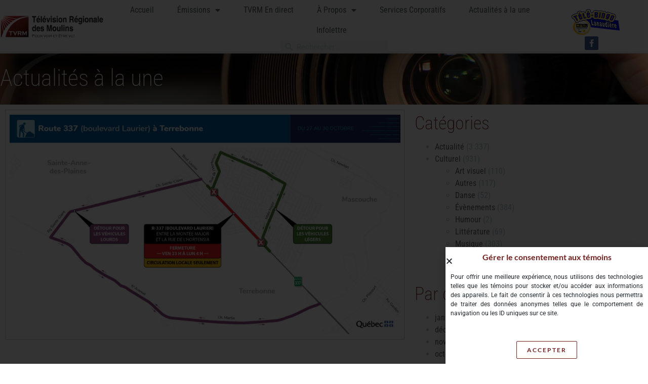

--- FILE ---
content_type: text/html; charset=UTF-8
request_url: https://tvrm.ca/fermeture-de-la-route-337-a-terrebonne/
body_size: 107687
content:
<!DOCTYPE html>
<html lang="fr-FR">
<head>
	<meta charset="UTF-8">
	<meta name="viewport" content="width=device-width, initial-scale=1.0, viewport-fit=cover" />		<meta name='robots' content='index, follow, max-image-preview:large, max-snippet:-1, max-video-preview:-1' />

	<!-- This site is optimized with the Yoast SEO plugin v26.6 - https://yoast.com/wordpress/plugins/seo/ -->
	<title>Fermeture de la route 337 à Terrebonne - TVRM</title>
	<link rel="canonical" href="https://tvrm.ca/fermeture-de-la-route-337-a-terrebonne/" />
	<meta property="og:locale" content="fr_FR" />
	<meta property="og:type" content="article" />
	<meta property="og:title" content="Fermeture de la route 337 à Terrebonne - TVRM" />
	<meta property="og:description" content="Le ministère des Transports et de la Mobilité durable informe la population que dans le cadre des travaux d’élargissement de la route 337 (boulevard Laurier) à Terrebonne, un ponceau passant sous la route doit être changé, ce qui entraînera la fermeture du tronçon entre la montée Major et la rue de l’Hortensia. Cette fermeture sera effective &hellip;" />
	<meta property="og:url" content="https://tvrm.ca/fermeture-de-la-route-337-a-terrebonne/" />
	<meta property="og:site_name" content="TVRM" />
	<meta property="article:published_time" content="2023-10-24T15:41:08+00:00" />
	<meta property="article:modified_time" content="2023-10-24T15:58:00+00:00" />
	<meta property="og:image" content="https://tvrm.ca/wp-content/uploads/2023/10/Montage-R-337-Terrebonne-Detours-V2.jpg" />
	<meta property="og:image:width" content="2304" />
	<meta property="og:image:height" content="1296" />
	<meta property="og:image:type" content="image/jpeg" />
	<meta name="author" content="TVRM" />
	<meta name="twitter:card" content="summary_large_image" />
	<meta name="twitter:label1" content="Écrit par" />
	<meta name="twitter:data1" content="TVRM" />
	<meta name="twitter:label2" content="Durée de lecture estimée" />
	<meta name="twitter:data2" content="2 minutes" />
	<script type="application/ld+json" class="yoast-schema-graph">{"@context":"https://schema.org","@graph":[{"@type":"Article","@id":"https://tvrm.ca/fermeture-de-la-route-337-a-terrebonne/#article","isPartOf":{"@id":"https://tvrm.ca/fermeture-de-la-route-337-a-terrebonne/"},"author":{"name":"TVRM","@id":"https://tvrm.ca/#/schema/person/ad83a7febe5054f12d83d29a0203efa5"},"headline":"Fermeture de la route 337 à Terrebonne","datePublished":"2023-10-24T15:41:08+00:00","dateModified":"2023-10-24T15:58:00+00:00","mainEntityOfPage":{"@id":"https://tvrm.ca/fermeture-de-la-route-337-a-terrebonne/"},"wordCount":326,"publisher":{"@id":"https://tvrm.ca/#organization"},"image":{"@id":"https://tvrm.ca/fermeture-de-la-route-337-a-terrebonne/#primaryimage"},"thumbnailUrl":"https://tvrm.ca/wp-content/uploads/2023/10/Montage-R-337-Terrebonne-Detours-V2.jpg","articleSection":["Actualité"],"inLanguage":"fr-FR"},{"@type":"WebPage","@id":"https://tvrm.ca/fermeture-de-la-route-337-a-terrebonne/","url":"https://tvrm.ca/fermeture-de-la-route-337-a-terrebonne/","name":"Fermeture de la route 337 à Terrebonne - TVRM","isPartOf":{"@id":"https://tvrm.ca/#website"},"primaryImageOfPage":{"@id":"https://tvrm.ca/fermeture-de-la-route-337-a-terrebonne/#primaryimage"},"image":{"@id":"https://tvrm.ca/fermeture-de-la-route-337-a-terrebonne/#primaryimage"},"thumbnailUrl":"https://tvrm.ca/wp-content/uploads/2023/10/Montage-R-337-Terrebonne-Detours-V2.jpg","datePublished":"2023-10-24T15:41:08+00:00","dateModified":"2023-10-24T15:58:00+00:00","breadcrumb":{"@id":"https://tvrm.ca/fermeture-de-la-route-337-a-terrebonne/#breadcrumb"},"inLanguage":"fr-FR","potentialAction":[{"@type":"ReadAction","target":["https://tvrm.ca/fermeture-de-la-route-337-a-terrebonne/"]}]},{"@type":"ImageObject","inLanguage":"fr-FR","@id":"https://tvrm.ca/fermeture-de-la-route-337-a-terrebonne/#primaryimage","url":"https://tvrm.ca/wp-content/uploads/2023/10/Montage-R-337-Terrebonne-Detours-V2.jpg","contentUrl":"https://tvrm.ca/wp-content/uploads/2023/10/Montage-R-337-Terrebonne-Detours-V2.jpg","width":2304,"height":1296},{"@type":"BreadcrumbList","@id":"https://tvrm.ca/fermeture-de-la-route-337-a-terrebonne/#breadcrumb","itemListElement":[{"@type":"ListItem","position":1,"name":"Accueil","item":"https://tvrm.ca/"},{"@type":"ListItem","position":2,"name":"Fermeture de la route 337 à Terrebonne"}]},{"@type":"WebSite","@id":"https://tvrm.ca/#website","url":"https://tvrm.ca/","name":"TVRM","description":"Télévision Régionale des Moulins","publisher":{"@id":"https://tvrm.ca/#organization"},"potentialAction":[{"@type":"SearchAction","target":{"@type":"EntryPoint","urlTemplate":"https://tvrm.ca/?s={search_term_string}"},"query-input":{"@type":"PropertyValueSpecification","valueRequired":true,"valueName":"search_term_string"}}],"inLanguage":"fr-FR"},{"@type":"Organization","@id":"https://tvrm.ca/#organization","name":"TVRM","url":"https://tvrm.ca/","logo":{"@type":"ImageObject","inLanguage":"fr-FR","@id":"https://tvrm.ca/#/schema/logo/image/","url":"https://tvrm.ca/wp-content/uploads/2021/11/logo_TVRM.png","contentUrl":"https://tvrm.ca/wp-content/uploads/2021/11/logo_TVRM.png","width":400,"height":92,"caption":"TVRM"},"image":{"@id":"https://tvrm.ca/#/schema/logo/image/"}},{"@type":"Person","@id":"https://tvrm.ca/#/schema/person/ad83a7febe5054f12d83d29a0203efa5","name":"TVRM","sameAs":["http://tvrm.ca"],"url":"https://tvrm.ca/author/tvrm/"}]}</script>
	<!-- / Yoast SEO plugin. -->


<link rel='dns-prefetch' href='//cdn.jsdelivr.net' />
<link rel='dns-prefetch' href='//www.googletagmanager.com' />
<link rel="alternate" type="application/rss+xml" title="TVRM &raquo; Flux" href="https://tvrm.ca/feed/" />
<link rel="alternate" type="application/rss+xml" title="TVRM &raquo; Flux des commentaires" href="https://tvrm.ca/comments/feed/" />
<link rel="alternate" title="oEmbed (JSON)" type="application/json+oembed" href="https://tvrm.ca/wp-json/oembed/1.0/embed?url=https%3A%2F%2Ftvrm.ca%2Ffermeture-de-la-route-337-a-terrebonne%2F" />
<link rel="alternate" title="oEmbed (XML)" type="text/xml+oembed" href="https://tvrm.ca/wp-json/oembed/1.0/embed?url=https%3A%2F%2Ftvrm.ca%2Ffermeture-de-la-route-337-a-terrebonne%2F&#038;format=xml" />
<style id='wp-img-auto-sizes-contain-inline-css' type='text/css'>
img:is([sizes=auto i],[sizes^="auto," i]){contain-intrinsic-size:3000px 1500px}
/*# sourceURL=wp-img-auto-sizes-contain-inline-css */
</style>
<style id='wp-emoji-styles-inline-css' type='text/css'>

	img.wp-smiley, img.emoji {
		display: inline !important;
		border: none !important;
		box-shadow: none !important;
		height: 1em !important;
		width: 1em !important;
		margin: 0 0.07em !important;
		vertical-align: -0.1em !important;
		background: none !important;
		padding: 0 !important;
	}
/*# sourceURL=wp-emoji-styles-inline-css */
</style>
<link rel='stylesheet' id='wp-block-library-css' href='https://tvrm.ca/wp-includes/css/dist/block-library/style.min.css?ver=6.9' type='text/css' media='all' />
<style id='wp-block-library-theme-inline-css' type='text/css'>
.wp-block-audio :where(figcaption){color:#555;font-size:13px;text-align:center}.is-dark-theme .wp-block-audio :where(figcaption){color:#ffffffa6}.wp-block-audio{margin:0 0 1em}.wp-block-code{border:1px solid #ccc;border-radius:4px;font-family:Menlo,Consolas,monaco,monospace;padding:.8em 1em}.wp-block-embed :where(figcaption){color:#555;font-size:13px;text-align:center}.is-dark-theme .wp-block-embed :where(figcaption){color:#ffffffa6}.wp-block-embed{margin:0 0 1em}.blocks-gallery-caption{color:#555;font-size:13px;text-align:center}.is-dark-theme .blocks-gallery-caption{color:#ffffffa6}:root :where(.wp-block-image figcaption){color:#555;font-size:13px;text-align:center}.is-dark-theme :root :where(.wp-block-image figcaption){color:#ffffffa6}.wp-block-image{margin:0 0 1em}.wp-block-pullquote{border-bottom:4px solid;border-top:4px solid;color:currentColor;margin-bottom:1.75em}.wp-block-pullquote :where(cite),.wp-block-pullquote :where(footer),.wp-block-pullquote__citation{color:currentColor;font-size:.8125em;font-style:normal;text-transform:uppercase}.wp-block-quote{border-left:.25em solid;margin:0 0 1.75em;padding-left:1em}.wp-block-quote cite,.wp-block-quote footer{color:currentColor;font-size:.8125em;font-style:normal;position:relative}.wp-block-quote:where(.has-text-align-right){border-left:none;border-right:.25em solid;padding-left:0;padding-right:1em}.wp-block-quote:where(.has-text-align-center){border:none;padding-left:0}.wp-block-quote.is-large,.wp-block-quote.is-style-large,.wp-block-quote:where(.is-style-plain){border:none}.wp-block-search .wp-block-search__label{font-weight:700}.wp-block-search__button{border:1px solid #ccc;padding:.375em .625em}:where(.wp-block-group.has-background){padding:1.25em 2.375em}.wp-block-separator.has-css-opacity{opacity:.4}.wp-block-separator{border:none;border-bottom:2px solid;margin-left:auto;margin-right:auto}.wp-block-separator.has-alpha-channel-opacity{opacity:1}.wp-block-separator:not(.is-style-wide):not(.is-style-dots){width:100px}.wp-block-separator.has-background:not(.is-style-dots){border-bottom:none;height:1px}.wp-block-separator.has-background:not(.is-style-wide):not(.is-style-dots){height:2px}.wp-block-table{margin:0 0 1em}.wp-block-table td,.wp-block-table th{word-break:normal}.wp-block-table :where(figcaption){color:#555;font-size:13px;text-align:center}.is-dark-theme .wp-block-table :where(figcaption){color:#ffffffa6}.wp-block-video :where(figcaption){color:#555;font-size:13px;text-align:center}.is-dark-theme .wp-block-video :where(figcaption){color:#ffffffa6}.wp-block-video{margin:0 0 1em}:root :where(.wp-block-template-part.has-background){margin-bottom:0;margin-top:0;padding:1.25em 2.375em}
/*# sourceURL=/wp-includes/css/dist/block-library/theme.min.css */
</style>
<style id='classic-theme-styles-inline-css' type='text/css'>
/*! This file is auto-generated */
.wp-block-button__link{color:#fff;background-color:#32373c;border-radius:9999px;box-shadow:none;text-decoration:none;padding:calc(.667em + 2px) calc(1.333em + 2px);font-size:1.125em}.wp-block-file__button{background:#32373c;color:#fff;text-decoration:none}
/*# sourceURL=/wp-includes/css/classic-themes.min.css */
</style>
<style id='global-styles-inline-css' type='text/css'>
:root{--wp--preset--aspect-ratio--square: 1;--wp--preset--aspect-ratio--4-3: 4/3;--wp--preset--aspect-ratio--3-4: 3/4;--wp--preset--aspect-ratio--3-2: 3/2;--wp--preset--aspect-ratio--2-3: 2/3;--wp--preset--aspect-ratio--16-9: 16/9;--wp--preset--aspect-ratio--9-16: 9/16;--wp--preset--color--black: #000000;--wp--preset--color--cyan-bluish-gray: #abb8c3;--wp--preset--color--white: #ffffff;--wp--preset--color--pale-pink: #f78da7;--wp--preset--color--vivid-red: #cf2e2e;--wp--preset--color--luminous-vivid-orange: #ff6900;--wp--preset--color--luminous-vivid-amber: #fcb900;--wp--preset--color--light-green-cyan: #7bdcb5;--wp--preset--color--vivid-green-cyan: #00d084;--wp--preset--color--pale-cyan-blue: #8ed1fc;--wp--preset--color--vivid-cyan-blue: #0693e3;--wp--preset--color--vivid-purple: #9b51e0;--wp--preset--gradient--vivid-cyan-blue-to-vivid-purple: linear-gradient(135deg,rgb(6,147,227) 0%,rgb(155,81,224) 100%);--wp--preset--gradient--light-green-cyan-to-vivid-green-cyan: linear-gradient(135deg,rgb(122,220,180) 0%,rgb(0,208,130) 100%);--wp--preset--gradient--luminous-vivid-amber-to-luminous-vivid-orange: linear-gradient(135deg,rgb(252,185,0) 0%,rgb(255,105,0) 100%);--wp--preset--gradient--luminous-vivid-orange-to-vivid-red: linear-gradient(135deg,rgb(255,105,0) 0%,rgb(207,46,46) 100%);--wp--preset--gradient--very-light-gray-to-cyan-bluish-gray: linear-gradient(135deg,rgb(238,238,238) 0%,rgb(169,184,195) 100%);--wp--preset--gradient--cool-to-warm-spectrum: linear-gradient(135deg,rgb(74,234,220) 0%,rgb(151,120,209) 20%,rgb(207,42,186) 40%,rgb(238,44,130) 60%,rgb(251,105,98) 80%,rgb(254,248,76) 100%);--wp--preset--gradient--blush-light-purple: linear-gradient(135deg,rgb(255,206,236) 0%,rgb(152,150,240) 100%);--wp--preset--gradient--blush-bordeaux: linear-gradient(135deg,rgb(254,205,165) 0%,rgb(254,45,45) 50%,rgb(107,0,62) 100%);--wp--preset--gradient--luminous-dusk: linear-gradient(135deg,rgb(255,203,112) 0%,rgb(199,81,192) 50%,rgb(65,88,208) 100%);--wp--preset--gradient--pale-ocean: linear-gradient(135deg,rgb(255,245,203) 0%,rgb(182,227,212) 50%,rgb(51,167,181) 100%);--wp--preset--gradient--electric-grass: linear-gradient(135deg,rgb(202,248,128) 0%,rgb(113,206,126) 100%);--wp--preset--gradient--midnight: linear-gradient(135deg,rgb(2,3,129) 0%,rgb(40,116,252) 100%);--wp--preset--font-size--small: 13px;--wp--preset--font-size--medium: 20px;--wp--preset--font-size--large: 36px;--wp--preset--font-size--x-large: 42px;--wp--preset--spacing--20: 0.44rem;--wp--preset--spacing--30: 0.67rem;--wp--preset--spacing--40: 1rem;--wp--preset--spacing--50: 1.5rem;--wp--preset--spacing--60: 2.25rem;--wp--preset--spacing--70: 3.38rem;--wp--preset--spacing--80: 5.06rem;--wp--preset--shadow--natural: 6px 6px 9px rgba(0, 0, 0, 0.2);--wp--preset--shadow--deep: 12px 12px 50px rgba(0, 0, 0, 0.4);--wp--preset--shadow--sharp: 6px 6px 0px rgba(0, 0, 0, 0.2);--wp--preset--shadow--outlined: 6px 6px 0px -3px rgb(255, 255, 255), 6px 6px rgb(0, 0, 0);--wp--preset--shadow--crisp: 6px 6px 0px rgb(0, 0, 0);}:where(.is-layout-flex){gap: 0.5em;}:where(.is-layout-grid){gap: 0.5em;}body .is-layout-flex{display: flex;}.is-layout-flex{flex-wrap: wrap;align-items: center;}.is-layout-flex > :is(*, div){margin: 0;}body .is-layout-grid{display: grid;}.is-layout-grid > :is(*, div){margin: 0;}:where(.wp-block-columns.is-layout-flex){gap: 2em;}:where(.wp-block-columns.is-layout-grid){gap: 2em;}:where(.wp-block-post-template.is-layout-flex){gap: 1.25em;}:where(.wp-block-post-template.is-layout-grid){gap: 1.25em;}.has-black-color{color: var(--wp--preset--color--black) !important;}.has-cyan-bluish-gray-color{color: var(--wp--preset--color--cyan-bluish-gray) !important;}.has-white-color{color: var(--wp--preset--color--white) !important;}.has-pale-pink-color{color: var(--wp--preset--color--pale-pink) !important;}.has-vivid-red-color{color: var(--wp--preset--color--vivid-red) !important;}.has-luminous-vivid-orange-color{color: var(--wp--preset--color--luminous-vivid-orange) !important;}.has-luminous-vivid-amber-color{color: var(--wp--preset--color--luminous-vivid-amber) !important;}.has-light-green-cyan-color{color: var(--wp--preset--color--light-green-cyan) !important;}.has-vivid-green-cyan-color{color: var(--wp--preset--color--vivid-green-cyan) !important;}.has-pale-cyan-blue-color{color: var(--wp--preset--color--pale-cyan-blue) !important;}.has-vivid-cyan-blue-color{color: var(--wp--preset--color--vivid-cyan-blue) !important;}.has-vivid-purple-color{color: var(--wp--preset--color--vivid-purple) !important;}.has-black-background-color{background-color: var(--wp--preset--color--black) !important;}.has-cyan-bluish-gray-background-color{background-color: var(--wp--preset--color--cyan-bluish-gray) !important;}.has-white-background-color{background-color: var(--wp--preset--color--white) !important;}.has-pale-pink-background-color{background-color: var(--wp--preset--color--pale-pink) !important;}.has-vivid-red-background-color{background-color: var(--wp--preset--color--vivid-red) !important;}.has-luminous-vivid-orange-background-color{background-color: var(--wp--preset--color--luminous-vivid-orange) !important;}.has-luminous-vivid-amber-background-color{background-color: var(--wp--preset--color--luminous-vivid-amber) !important;}.has-light-green-cyan-background-color{background-color: var(--wp--preset--color--light-green-cyan) !important;}.has-vivid-green-cyan-background-color{background-color: var(--wp--preset--color--vivid-green-cyan) !important;}.has-pale-cyan-blue-background-color{background-color: var(--wp--preset--color--pale-cyan-blue) !important;}.has-vivid-cyan-blue-background-color{background-color: var(--wp--preset--color--vivid-cyan-blue) !important;}.has-vivid-purple-background-color{background-color: var(--wp--preset--color--vivid-purple) !important;}.has-black-border-color{border-color: var(--wp--preset--color--black) !important;}.has-cyan-bluish-gray-border-color{border-color: var(--wp--preset--color--cyan-bluish-gray) !important;}.has-white-border-color{border-color: var(--wp--preset--color--white) !important;}.has-pale-pink-border-color{border-color: var(--wp--preset--color--pale-pink) !important;}.has-vivid-red-border-color{border-color: var(--wp--preset--color--vivid-red) !important;}.has-luminous-vivid-orange-border-color{border-color: var(--wp--preset--color--luminous-vivid-orange) !important;}.has-luminous-vivid-amber-border-color{border-color: var(--wp--preset--color--luminous-vivid-amber) !important;}.has-light-green-cyan-border-color{border-color: var(--wp--preset--color--light-green-cyan) !important;}.has-vivid-green-cyan-border-color{border-color: var(--wp--preset--color--vivid-green-cyan) !important;}.has-pale-cyan-blue-border-color{border-color: var(--wp--preset--color--pale-cyan-blue) !important;}.has-vivid-cyan-blue-border-color{border-color: var(--wp--preset--color--vivid-cyan-blue) !important;}.has-vivid-purple-border-color{border-color: var(--wp--preset--color--vivid-purple) !important;}.has-vivid-cyan-blue-to-vivid-purple-gradient-background{background: var(--wp--preset--gradient--vivid-cyan-blue-to-vivid-purple) !important;}.has-light-green-cyan-to-vivid-green-cyan-gradient-background{background: var(--wp--preset--gradient--light-green-cyan-to-vivid-green-cyan) !important;}.has-luminous-vivid-amber-to-luminous-vivid-orange-gradient-background{background: var(--wp--preset--gradient--luminous-vivid-amber-to-luminous-vivid-orange) !important;}.has-luminous-vivid-orange-to-vivid-red-gradient-background{background: var(--wp--preset--gradient--luminous-vivid-orange-to-vivid-red) !important;}.has-very-light-gray-to-cyan-bluish-gray-gradient-background{background: var(--wp--preset--gradient--very-light-gray-to-cyan-bluish-gray) !important;}.has-cool-to-warm-spectrum-gradient-background{background: var(--wp--preset--gradient--cool-to-warm-spectrum) !important;}.has-blush-light-purple-gradient-background{background: var(--wp--preset--gradient--blush-light-purple) !important;}.has-blush-bordeaux-gradient-background{background: var(--wp--preset--gradient--blush-bordeaux) !important;}.has-luminous-dusk-gradient-background{background: var(--wp--preset--gradient--luminous-dusk) !important;}.has-pale-ocean-gradient-background{background: var(--wp--preset--gradient--pale-ocean) !important;}.has-electric-grass-gradient-background{background: var(--wp--preset--gradient--electric-grass) !important;}.has-midnight-gradient-background{background: var(--wp--preset--gradient--midnight) !important;}.has-small-font-size{font-size: var(--wp--preset--font-size--small) !important;}.has-medium-font-size{font-size: var(--wp--preset--font-size--medium) !important;}.has-large-font-size{font-size: var(--wp--preset--font-size--large) !important;}.has-x-large-font-size{font-size: var(--wp--preset--font-size--x-large) !important;}
:where(.wp-block-post-template.is-layout-flex){gap: 1.25em;}:where(.wp-block-post-template.is-layout-grid){gap: 1.25em;}
:where(.wp-block-term-template.is-layout-flex){gap: 1.25em;}:where(.wp-block-term-template.is-layout-grid){gap: 1.25em;}
:where(.wp-block-columns.is-layout-flex){gap: 2em;}:where(.wp-block-columns.is-layout-grid){gap: 2em;}
:root :where(.wp-block-pullquote){font-size: 1.5em;line-height: 1.6;}
/*# sourceURL=global-styles-inline-css */
</style>
<link rel='stylesheet' id='ae-pro-css-css' href='https://tvrm.ca/wp-content/plugins/anywhere-elementor-pro/includes/assets/css/ae-pro.min.css?ver=2.29.3' type='text/css' media='all' />
<link rel='stylesheet' id='searchandfilter-css' href='https://tvrm.ca/wp-content/plugins/search-filter/style.css?ver=1' type='text/css' media='all' />
<link rel='stylesheet' id='wpstream-style-css' href='https://tvrm.ca/wp-content/plugins/wpstream/public//css/wpstream_style.css?ver=4.9.8' type='text/css' media='all' />
<link rel='stylesheet' id='video-js.min-css' href='https://tvrm.ca/wp-content/plugins/wpstream/public/css/video-js.css?ver=4.9.8' type='text/css' media='all' />
<link rel='stylesheet' id='videojs-wpstream-player-css' href='https://tvrm.ca/wp-content/plugins/wpstream/public/css/videojs-wpstream.css?ver=4.9.8.1768315872' type='text/css' media='all' />
<link rel='stylesheet' id='wpstream-integrations-css' href='https://tvrm.ca/wp-content/plugins/wpstream/integrations/css/integrations.css?ver=4.9.8' type='text/css' media='all' />
<link rel='stylesheet' id='wpstream_front_style-css' href='https://tvrm.ca/wp-content/plugins/wpstream/admin/css/wpstream-admin.css?ver=4.9.8' type='text/css' media='all' />
<link rel='stylesheet' id='bootstrap-basic4-wp-main-css' href='https://tvrm.ca/wp-content/themes/bootstrap-basic4/style.css?ver=1.3.5' type='text/css' media='all' />
<link rel='stylesheet' id='bootstrap4-css' href='https://tvrm.ca/wp-content/themes/bootstrap-basic4/assets/css/bootstrap.min.css?ver=4.6.2' type='text/css' media='all' />
<link rel='stylesheet' id='bootstrap-basic4-font-awesome5-css' href='https://tvrm.ca/wp-content/themes/bootstrap-basic4/assets/fontawesome/css/all.min.css?ver=5.15.4' type='text/css' media='all' />
<link rel='stylesheet' id='bootstrap-basic4-main-css' href='https://tvrm.ca/wp-content/themes/bootstrap-basic4/assets/css/main.css?ver=1.3.5' type='text/css' media='all' />
<link rel='stylesheet' id='elementor-frontend-css' href='https://tvrm.ca/wp-content/plugins/elementor/assets/css/frontend.min.css?ver=3.34.0' type='text/css' media='all' />
<link rel='stylesheet' id='widget-heading-css' href='https://tvrm.ca/wp-content/plugins/elementor/assets/css/widget-heading.min.css?ver=3.34.0' type='text/css' media='all' />
<link rel='stylesheet' id='e-popup-css' href='https://tvrm.ca/wp-content/plugins/elementor-pro/assets/css/conditionals/popup.min.css?ver=3.34.0' type='text/css' media='all' />
<link rel='stylesheet' id='widget-image-css' href='https://tvrm.ca/wp-content/plugins/elementor/assets/css/widget-image.min.css?ver=3.34.0' type='text/css' media='all' />
<link rel='stylesheet' id='widget-nav-menu-css' href='https://tvrm.ca/wp-content/plugins/elementor-pro/assets/css/widget-nav-menu.min.css?ver=3.34.0' type='text/css' media='all' />
<link rel='stylesheet' id='widget-search-form-css' href='https://tvrm.ca/wp-content/plugins/elementor-pro/assets/css/widget-search-form.min.css?ver=3.34.0' type='text/css' media='all' />
<link rel='stylesheet' id='elementor-icons-shared-0-css' href='https://tvrm.ca/wp-content/plugins/elementor/assets/lib/font-awesome/css/fontawesome.min.css?ver=5.15.3' type='text/css' media='all' />
<link rel='stylesheet' id='elementor-icons-fa-solid-css' href='https://tvrm.ca/wp-content/plugins/elementor/assets/lib/font-awesome/css/solid.min.css?ver=5.15.3' type='text/css' media='all' />
<link rel='stylesheet' id='e-animation-grow-css' href='https://tvrm.ca/wp-content/plugins/elementor/assets/lib/animations/styles/e-animation-grow.min.css?ver=3.34.0' type='text/css' media='all' />
<link rel='stylesheet' id='widget-social-icons-css' href='https://tvrm.ca/wp-content/plugins/elementor/assets/css/widget-social-icons.min.css?ver=3.34.0' type='text/css' media='all' />
<link rel='stylesheet' id='e-apple-webkit-css' href='https://tvrm.ca/wp-content/plugins/elementor/assets/css/conditionals/apple-webkit.min.css?ver=3.34.0' type='text/css' media='all' />
<link rel='stylesheet' id='e-sticky-css' href='https://tvrm.ca/wp-content/plugins/elementor-pro/assets/css/modules/sticky.min.css?ver=3.34.0' type='text/css' media='all' />
<link rel='stylesheet' id='widget-call-to-action-css' href='https://tvrm.ca/wp-content/plugins/elementor-pro/assets/css/widget-call-to-action.min.css?ver=3.34.0' type='text/css' media='all' />
<link rel='stylesheet' id='e-transitions-css' href='https://tvrm.ca/wp-content/plugins/elementor-pro/assets/css/conditionals/transitions.min.css?ver=3.34.0' type='text/css' media='all' />
<link rel='stylesheet' id='widget-icon-list-css' href='https://tvrm.ca/wp-content/plugins/elementor/assets/css/widget-icon-list.min.css?ver=3.34.0' type='text/css' media='all' />
<link rel='stylesheet' id='widget-form-css' href='https://tvrm.ca/wp-content/plugins/elementor-pro/assets/css/widget-form.min.css?ver=3.34.0' type='text/css' media='all' />
<link rel='stylesheet' id='widget-video-css' href='https://tvrm.ca/wp-content/plugins/elementor/assets/css/widget-video.min.css?ver=3.34.0' type='text/css' media='all' />
<link rel='stylesheet' id='widget-post-info-css' href='https://tvrm.ca/wp-content/plugins/elementor-pro/assets/css/widget-post-info.min.css?ver=3.34.0' type='text/css' media='all' />
<link rel='stylesheet' id='elementor-icons-fa-regular-css' href='https://tvrm.ca/wp-content/plugins/elementor/assets/lib/font-awesome/css/regular.min.css?ver=5.15.3' type='text/css' media='all' />
<link rel='stylesheet' id='widget-share-buttons-css' href='https://tvrm.ca/wp-content/plugins/elementor-pro/assets/css/widget-share-buttons.min.css?ver=3.34.0' type='text/css' media='all' />
<link rel='stylesheet' id='elementor-icons-fa-brands-css' href='https://tvrm.ca/wp-content/plugins/elementor/assets/lib/font-awesome/css/brands.min.css?ver=5.15.3' type='text/css' media='all' />
<link rel='stylesheet' id='widget-post-navigation-css' href='https://tvrm.ca/wp-content/plugins/elementor-pro/assets/css/widget-post-navigation.min.css?ver=3.34.0' type='text/css' media='all' />
<link rel='stylesheet' id='swiper-css' href='https://tvrm.ca/wp-content/plugins/elementor/assets/lib/swiper/v8/css/swiper.min.css?ver=8.4.5' type='text/css' media='all' />
<link rel='stylesheet' id='e-swiper-css' href='https://tvrm.ca/wp-content/plugins/elementor/assets/css/conditionals/e-swiper.min.css?ver=3.34.0' type='text/css' media='all' />
<link rel='stylesheet' id='elementor-icons-css' href='https://tvrm.ca/wp-content/plugins/elementor/assets/lib/eicons/css/elementor-icons.min.css?ver=5.45.0' type='text/css' media='all' />
<link rel='stylesheet' id='elementor-post-5-css' href='https://tvrm.ca/wp-content/uploads/elementor/css/post-5.css?ver=1768315885' type='text/css' media='all' />
<link rel='stylesheet' id='elementor-post-12488-css' href='https://tvrm.ca/wp-content/uploads/elementor/css/post-12488.css?ver=1768315875' type='text/css' media='all' />
<link rel='stylesheet' id='elementor-post-17-css' href='https://tvrm.ca/wp-content/uploads/elementor/css/post-17.css?ver=1768315875' type='text/css' media='all' />
<link rel='stylesheet' id='elementor-post-21-css' href='https://tvrm.ca/wp-content/uploads/elementor/css/post-21.css?ver=1768315875' type='text/css' media='all' />
<link rel='stylesheet' id='elementor-post-1136-css' href='https://tvrm.ca/wp-content/uploads/elementor/css/post-1136.css?ver=1768315900' type='text/css' media='all' />
<link rel='stylesheet' id='vegas-css-css' href='https://tvrm.ca/wp-content/plugins/anywhere-elementor-pro/includes/assets/lib/vegas/vegas.min.css?ver=2.4.0' type='text/css' media='all' />
<link rel='stylesheet' id='elementor-gf-local-roboto-css' href='https://tvrm.ca/wp-content/uploads/elementor/google-fonts/css/roboto.css?ver=1743010751' type='text/css' media='all' />
<link rel='stylesheet' id='elementor-gf-local-robotoslab-css' href='https://tvrm.ca/wp-content/uploads/elementor/google-fonts/css/robotoslab.css?ver=1743010755' type='text/css' media='all' />
<link rel='stylesheet' id='elementor-gf-local-robotocondensed-css' href='https://tvrm.ca/wp-content/uploads/elementor/google-fonts/css/robotocondensed.css?ver=1743010766' type='text/css' media='all' />
<link rel='stylesheet' id='elementor-gf-local-lato-css' href='https://tvrm.ca/wp-content/uploads/elementor/google-fonts/css/lato.css?ver=1743010767' type='text/css' media='all' />
<script type="text/javascript" src="https://tvrm.ca/wp-includes/js/jquery/jquery.min.js?ver=3.7.1" id="jquery-core-js"></script>
<script type="text/javascript" src="https://tvrm.ca/wp-includes/js/jquery/jquery-migrate.min.js?ver=3.4.1" id="jquery-migrate-js"></script>
<script type="text/javascript" src="https://vjs.zencdn.net/8.20.0/video.min.js?ver=1" id="video.min-js"></script>

<!-- Extrait de code de la balise Google (gtag.js) ajouté par Site Kit -->
<!-- Extrait Google Analytics ajouté par Site Kit -->
<script type="text/javascript" src="https://www.googletagmanager.com/gtag/js?id=GT-P3JPDRP" id="google_gtagjs-js" async></script>
<script type="text/javascript" id="google_gtagjs-js-after">
/* <![CDATA[ */
window.dataLayer = window.dataLayer || [];function gtag(){dataLayer.push(arguments);}
gtag("set","linker",{"domains":["tvrm.ca"]});
gtag("js", new Date());
gtag("set", "developer_id.dZTNiMT", true);
gtag("config", "GT-P3JPDRP");
//# sourceURL=google_gtagjs-js-after
/* ]]> */
</script>
<link rel="https://api.w.org/" href="https://tvrm.ca/wp-json/" /><link rel="alternate" title="JSON" type="application/json" href="https://tvrm.ca/wp-json/wp/v2/posts/12163" /><link rel="EditURI" type="application/rsd+xml" title="RSD" href="https://tvrm.ca/xmlrpc.php?rsd" />
<meta name="generator" content="WordPress 6.9" />
<link rel='shortlink' href='https://tvrm.ca/?p=12163' />
<meta name="generator" content="Site Kit by Google 1.168.0" />                <meta property='og:type' content='article' />
                <meta property="og:title" content="Fermeture de la route 337 à Terrebonne" />
                <meta property="og:image" content="https://tvrm.ca/wp-content/uploads/2023/10/Montage-R-337-Terrebonne-Detours-V2.jpg" />
                <meta property="og:description" content="Le ministère des Transports et de la Mobilité durable informe la population que dans le cadre des travaux d’élargissement de la route 337 (boulevard Laurier) à Terrebonne, un ponceau passant sous la route doit être changé, ce qui entraînera la fermeture du tronçon entre la montée Major et la rue de l’Hortensia. Cette fermeture sera effective &hellip;" />
                        <script type="application/javascript" src="//ced.sascdn.com/tag/480/smart.js" async></script>
        <script type="application/javascript">
        	        	var sas = sas || {};
        	sas.cmd = sas.cmd || [];
        	sas.cmd.push(function() {
        		sas.setup({ networkid: 480, domain: "//www4.smartadserver.com", async: true });
        	});
        </script>
    <meta name="generator" content="Elementor 3.34.0; features: additional_custom_breakpoints; settings: css_print_method-external, google_font-enabled, font_display-auto">
			<style>
				.e-con.e-parent:nth-of-type(n+4):not(.e-lazyloaded):not(.e-no-lazyload),
				.e-con.e-parent:nth-of-type(n+4):not(.e-lazyloaded):not(.e-no-lazyload) * {
					background-image: none !important;
				}
				@media screen and (max-height: 1024px) {
					.e-con.e-parent:nth-of-type(n+3):not(.e-lazyloaded):not(.e-no-lazyload),
					.e-con.e-parent:nth-of-type(n+3):not(.e-lazyloaded):not(.e-no-lazyload) * {
						background-image: none !important;
					}
				}
				@media screen and (max-height: 640px) {
					.e-con.e-parent:nth-of-type(n+2):not(.e-lazyloaded):not(.e-no-lazyload),
					.e-con.e-parent:nth-of-type(n+2):not(.e-lazyloaded):not(.e-no-lazyload) * {
						background-image: none !important;
					}
				}
			</style>
					<style type="text/css" id="wp-custom-css">
			.emploi a{ font-weight:bold !important;
color:#73211F !important;}		</style>
		</head>
<body class="wp-singular post-template-default single single-post postid-12163 single-format-standard wp-custom-logo wp-embed-responsive wp-theme-bootstrap-basic4 elementor-default elementor-template-full-width elementor-kit-5 elementor-page-1136">
		<header data-elementor-type="header" data-elementor-id="17" class="elementor elementor-17 elementor-location-header" data-elementor-post-type="elementor_library">
					<header class="has_ae_slider elementor-section elementor-top-section elementor-element elementor-element-38f8dd99 elementor-section-content-middle elementor-section-full_width elementor-section-height-default elementor-section-height-default ae-bg-gallery-type-default" data-id="38f8dd99" data-element_type="section" data-settings="{&quot;background_background&quot;:&quot;gradient&quot;,&quot;sticky&quot;:&quot;top&quot;,&quot;sticky_on&quot;:[&quot;desktop&quot;],&quot;animation&quot;:&quot;none&quot;,&quot;sticky_offset&quot;:0,&quot;sticky_effects_offset&quot;:0,&quot;sticky_anchor_link_offset&quot;:0}">
						<div class="elementor-container elementor-column-gap-no">
					<div class="has_ae_slider elementor-column elementor-col-33 elementor-top-column elementor-element elementor-element-2179704b ae-bg-gallery-type-default" data-id="2179704b" data-element_type="column">
			<div class="elementor-widget-wrap elementor-element-populated">
						<div class="elementor-element elementor-element-a53e167 elementor-widget elementor-widget-image" data-id="a53e167" data-element_type="widget" data-widget_type="image.default">
				<div class="elementor-widget-container">
																<a href="/">
							<img width="250" height="58" src="https://tvrm.ca/wp-content/uploads/2021/10/logo_TVRM_250.png" class="attachment-large size-large wp-image-123" alt="Télévision Régionale des Moulins" />								</a>
															</div>
				</div>
					</div>
		</div>
				<div class="has_ae_slider elementor-column elementor-col-33 elementor-top-column elementor-element elementor-element-1c8a3fac ae-bg-gallery-type-default" data-id="1c8a3fac" data-element_type="column">
			<div class="elementor-widget-wrap elementor-element-populated">
						<div class="elementor-element elementor-element-5f0e6250 elementor-nav-menu__align-center elementor-nav-menu--stretch elementor-widget__width-auto elementor-nav-menu--dropdown-tablet elementor-nav-menu__text-align-aside elementor-nav-menu--toggle elementor-nav-menu--burger elementor-widget elementor-widget-nav-menu" data-id="5f0e6250" data-element_type="widget" data-settings="{&quot;full_width&quot;:&quot;stretch&quot;,&quot;layout&quot;:&quot;horizontal&quot;,&quot;submenu_icon&quot;:{&quot;value&quot;:&quot;&lt;i class=\&quot;fas fa-caret-down\&quot; aria-hidden=\&quot;true\&quot;&gt;&lt;\/i&gt;&quot;,&quot;library&quot;:&quot;fa-solid&quot;},&quot;toggle&quot;:&quot;burger&quot;}" data-widget_type="nav-menu.default">
				<div class="elementor-widget-container">
								<nav aria-label="Menu" class="elementor-nav-menu--main elementor-nav-menu__container elementor-nav-menu--layout-horizontal e--pointer-background e--animation-fade">
				<ul id="menu-1-5f0e6250" class="elementor-nav-menu"><li class="menu-item menu-item-type-post_type menu-item-object-page menu-item-home menu-item-130"><a href="https://tvrm.ca/" class="elementor-item">Accueil</a></li>
<li class="menu-item menu-item-type-custom menu-item-object-custom menu-item-has-children menu-item-111"><a href="#" class="elementor-item elementor-item-anchor">Émissions</a>
<ul class="sub-menu elementor-nav-menu--dropdown">
	<li class="menu-item menu-item-type-post_type menu-item-object-emission menu-item-10640"><a href="https://tvrm.ca/emission/artisans-des-marches/" class="elementor-sub-item">Artisans des marchés</a></li>
	<li class="menu-item menu-item-type-post_type menu-item-object-emission menu-item-22314"><a href="https://tvrm.ca/emission/cuisine-du-monde/" class="elementor-sub-item">Cuisine du monde</a></li>
	<li class="menu-item menu-item-type-post_type menu-item-object-emission menu-item-18037"><a href="https://tvrm.ca/emission/direction-culture/" class="elementor-sub-item">Direction culture</a></li>
	<li class="menu-item menu-item-type-post_type menu-item-object-emission menu-item-13504"><a href="https://tvrm.ca/emission/fibre-e/" class="elementor-sub-item">Fibre E</a></li>
	<li class="menu-item menu-item-type-post_type menu-item-object-emission menu-item-22341"><a href="https://tvrm.ca/emission/lecho-de-lage/" class="elementor-sub-item">L’Écho de l’âge</a></li>
	<li class="menu-item menu-item-type-post_type menu-item-object-emission menu-item-18287"><a href="https://tvrm.ca/emission/lanaudiere-en-action/" class="elementor-sub-item">Lanaudière en action</a></li>
	<li class="menu-item menu-item-type-post_type menu-item-object-emission menu-item-10641"><a href="https://tvrm.ca/emission/lanaudiere-en-images/" class="elementor-sub-item">Lanaudière en images</a></li>
	<li class="menu-item menu-item-type-post_type menu-item-object-emission menu-item-115"><a href="https://tvrm.ca/emission/le-bulletin/" class="elementor-sub-item">Le BULLETIN</a></li>
	<li class="menu-item menu-item-type-post_type menu-item-object-emission menu-item-3126"><a href="https://tvrm.ca/emission/lezarts/" class="elementor-sub-item">LeZarts Lanaudière</a></li>
	<li class="menu-item menu-item-type-post_type menu-item-object-emission menu-item-2117"><a href="https://tvrm.ca/emission/vu-dici/" class="elementor-sub-item">VU D’ICI</a></li>
	<li class="menu-item menu-item-type-custom menu-item-object-custom menu-item-2229"><a href="/tele-bingo/" class="elementor-sub-item">Télé-Bingo LANAUDIÈRE</a></li>
	<li class="menu-item menu-item-type-custom menu-item-object-custom menu-item-has-children menu-item-4922"><a href="#" class="elementor-sub-item elementor-item-anchor">Archives</a>
	<ul class="sub-menu elementor-nav-menu--dropdown">
		<li class="menu-item menu-item-type-post_type menu-item-object-emission menu-item-2119"><a href="https://tvrm.ca/emission/les-enquetes-de-monsieur-bleu/" class="elementor-sub-item">Les Enquêtes de MONSIEUR BLEU</a></li>
		<li class="menu-item menu-item-type-post_type menu-item-object-emission menu-item-116"><a href="https://tvrm.ca/emission/ressources-action/" class="elementor-sub-item">Ressources Action</a></li>
		<li class="menu-item menu-item-type-post_type menu-item-object-emission menu-item-1066"><a href="https://tvrm.ca/emission/trema/" class="elementor-sub-item">Tréma</a></li>
		<li class="menu-item menu-item-type-custom menu-item-object-custom menu-item-2447"><a href="https://archives.tvrm.ca/" class="elementor-sub-item">La voute (émissions pré 2020)</a></li>
	</ul>
</li>
</ul>
</li>
<li class="menu-item menu-item-type-post_type menu-item-object-page menu-item-27863"><a href="https://tvrm.ca/direct/" class="elementor-item">TVRM En direct</a></li>
<li class="menu-item menu-item-type-post_type menu-item-object-page menu-item-has-children menu-item-776"><a href="https://tvrm.ca/a-propos/" class="elementor-item">À Propos</a>
<ul class="sub-menu elementor-nav-menu--dropdown">
	<li class="menu-item menu-item-type-custom menu-item-object-custom menu-item-4923"><a target="_blank" href="https://forms.gle/SCre4rTmd4cJtNKN8" class="elementor-sub-item">Devenir bénévole</a></li>
	<li class="menu-item menu-item-type-custom menu-item-object-custom menu-item-2386"><a href="/a-propos/#adh" class="elementor-sub-item elementor-item-anchor">Trousse média</a></li>
	<li class="menu-item menu-item-type-custom menu-item-object-custom menu-item-4924"><a href="/a-propos/#adh" class="elementor-sub-item elementor-item-anchor">Devenir membre</a></li>
	<li class="menu-item menu-item-type-custom menu-item-object-custom menu-item-4925"><a href="/a-propos/#equipe" class="elementor-sub-item elementor-item-anchor">L’équipe</a></li>
	<li class="menu-item menu-item-type-custom menu-item-object-custom menu-item-4926"><a href="/a-propos/#ca" class="elementor-sub-item elementor-item-anchor">Conseil d’administration</a></li>
</ul>
</li>
<li class="menu-item menu-item-type-post_type menu-item-object-page menu-item-22324"><a href="https://tvrm.ca/productions-don-quichotte/" class="elementor-item">Services Corporatifs</a></li>
<li class="menu-item menu-item-type-post_type menu-item-object-page menu-item-833"><a href="https://tvrm.ca/actualites/" class="elementor-item">Actualités à la une</a></li>
<li class="menu-item menu-item-type-post_type menu-item-object-page menu-item-11305"><a href="https://tvrm.ca/infolettre/" class="elementor-item">Infolettre</a></li>
</ul>			</nav>
					<div class="elementor-menu-toggle" role="button" tabindex="0" aria-label="Permuter le menu" aria-expanded="false">
			<i aria-hidden="true" role="presentation" class="elementor-menu-toggle__icon--open eicon-menu-bar"></i><i aria-hidden="true" role="presentation" class="elementor-menu-toggle__icon--close eicon-close"></i>		</div>
					<nav class="elementor-nav-menu--dropdown elementor-nav-menu__container" aria-hidden="true">
				<ul id="menu-2-5f0e6250" class="elementor-nav-menu"><li class="menu-item menu-item-type-post_type menu-item-object-page menu-item-home menu-item-130"><a href="https://tvrm.ca/" class="elementor-item" tabindex="-1">Accueil</a></li>
<li class="menu-item menu-item-type-custom menu-item-object-custom menu-item-has-children menu-item-111"><a href="#" class="elementor-item elementor-item-anchor" tabindex="-1">Émissions</a>
<ul class="sub-menu elementor-nav-menu--dropdown">
	<li class="menu-item menu-item-type-post_type menu-item-object-emission menu-item-10640"><a href="https://tvrm.ca/emission/artisans-des-marches/" class="elementor-sub-item" tabindex="-1">Artisans des marchés</a></li>
	<li class="menu-item menu-item-type-post_type menu-item-object-emission menu-item-22314"><a href="https://tvrm.ca/emission/cuisine-du-monde/" class="elementor-sub-item" tabindex="-1">Cuisine du monde</a></li>
	<li class="menu-item menu-item-type-post_type menu-item-object-emission menu-item-18037"><a href="https://tvrm.ca/emission/direction-culture/" class="elementor-sub-item" tabindex="-1">Direction culture</a></li>
	<li class="menu-item menu-item-type-post_type menu-item-object-emission menu-item-13504"><a href="https://tvrm.ca/emission/fibre-e/" class="elementor-sub-item" tabindex="-1">Fibre E</a></li>
	<li class="menu-item menu-item-type-post_type menu-item-object-emission menu-item-22341"><a href="https://tvrm.ca/emission/lecho-de-lage/" class="elementor-sub-item" tabindex="-1">L’Écho de l’âge</a></li>
	<li class="menu-item menu-item-type-post_type menu-item-object-emission menu-item-18287"><a href="https://tvrm.ca/emission/lanaudiere-en-action/" class="elementor-sub-item" tabindex="-1">Lanaudière en action</a></li>
	<li class="menu-item menu-item-type-post_type menu-item-object-emission menu-item-10641"><a href="https://tvrm.ca/emission/lanaudiere-en-images/" class="elementor-sub-item" tabindex="-1">Lanaudière en images</a></li>
	<li class="menu-item menu-item-type-post_type menu-item-object-emission menu-item-115"><a href="https://tvrm.ca/emission/le-bulletin/" class="elementor-sub-item" tabindex="-1">Le BULLETIN</a></li>
	<li class="menu-item menu-item-type-post_type menu-item-object-emission menu-item-3126"><a href="https://tvrm.ca/emission/lezarts/" class="elementor-sub-item" tabindex="-1">LeZarts Lanaudière</a></li>
	<li class="menu-item menu-item-type-post_type menu-item-object-emission menu-item-2117"><a href="https://tvrm.ca/emission/vu-dici/" class="elementor-sub-item" tabindex="-1">VU D’ICI</a></li>
	<li class="menu-item menu-item-type-custom menu-item-object-custom menu-item-2229"><a href="/tele-bingo/" class="elementor-sub-item" tabindex="-1">Télé-Bingo LANAUDIÈRE</a></li>
	<li class="menu-item menu-item-type-custom menu-item-object-custom menu-item-has-children menu-item-4922"><a href="#" class="elementor-sub-item elementor-item-anchor" tabindex="-1">Archives</a>
	<ul class="sub-menu elementor-nav-menu--dropdown">
		<li class="menu-item menu-item-type-post_type menu-item-object-emission menu-item-2119"><a href="https://tvrm.ca/emission/les-enquetes-de-monsieur-bleu/" class="elementor-sub-item" tabindex="-1">Les Enquêtes de MONSIEUR BLEU</a></li>
		<li class="menu-item menu-item-type-post_type menu-item-object-emission menu-item-116"><a href="https://tvrm.ca/emission/ressources-action/" class="elementor-sub-item" tabindex="-1">Ressources Action</a></li>
		<li class="menu-item menu-item-type-post_type menu-item-object-emission menu-item-1066"><a href="https://tvrm.ca/emission/trema/" class="elementor-sub-item" tabindex="-1">Tréma</a></li>
		<li class="menu-item menu-item-type-custom menu-item-object-custom menu-item-2447"><a href="https://archives.tvrm.ca/" class="elementor-sub-item" tabindex="-1">La voute (émissions pré 2020)</a></li>
	</ul>
</li>
</ul>
</li>
<li class="menu-item menu-item-type-post_type menu-item-object-page menu-item-27863"><a href="https://tvrm.ca/direct/" class="elementor-item" tabindex="-1">TVRM En direct</a></li>
<li class="menu-item menu-item-type-post_type menu-item-object-page menu-item-has-children menu-item-776"><a href="https://tvrm.ca/a-propos/" class="elementor-item" tabindex="-1">À Propos</a>
<ul class="sub-menu elementor-nav-menu--dropdown">
	<li class="menu-item menu-item-type-custom menu-item-object-custom menu-item-4923"><a target="_blank" href="https://forms.gle/SCre4rTmd4cJtNKN8" class="elementor-sub-item" tabindex="-1">Devenir bénévole</a></li>
	<li class="menu-item menu-item-type-custom menu-item-object-custom menu-item-2386"><a href="/a-propos/#adh" class="elementor-sub-item elementor-item-anchor" tabindex="-1">Trousse média</a></li>
	<li class="menu-item menu-item-type-custom menu-item-object-custom menu-item-4924"><a href="/a-propos/#adh" class="elementor-sub-item elementor-item-anchor" tabindex="-1">Devenir membre</a></li>
	<li class="menu-item menu-item-type-custom menu-item-object-custom menu-item-4925"><a href="/a-propos/#equipe" class="elementor-sub-item elementor-item-anchor" tabindex="-1">L’équipe</a></li>
	<li class="menu-item menu-item-type-custom menu-item-object-custom menu-item-4926"><a href="/a-propos/#ca" class="elementor-sub-item elementor-item-anchor" tabindex="-1">Conseil d’administration</a></li>
</ul>
</li>
<li class="menu-item menu-item-type-post_type menu-item-object-page menu-item-22324"><a href="https://tvrm.ca/productions-don-quichotte/" class="elementor-item" tabindex="-1">Services Corporatifs</a></li>
<li class="menu-item menu-item-type-post_type menu-item-object-page menu-item-833"><a href="https://tvrm.ca/actualites/" class="elementor-item" tabindex="-1">Actualités à la une</a></li>
<li class="menu-item menu-item-type-post_type menu-item-object-page menu-item-11305"><a href="https://tvrm.ca/infolettre/" class="elementor-item" tabindex="-1">Infolettre</a></li>
</ul>			</nav>
						</div>
				</div>
				<div class="elementor-element elementor-element-6abf6d1 elementor-search-form--skin-minimal elementor-widget__width-auto elementor-widget elementor-widget-search-form" data-id="6abf6d1" data-element_type="widget" data-settings="{&quot;skin&quot;:&quot;minimal&quot;}" data-widget_type="search-form.default">
				<div class="elementor-widget-container">
							<search role="search">
			<form class="elementor-search-form" action="https://tvrm.ca" method="get">
												<div class="elementor-search-form__container">
					<label class="elementor-screen-only" for="elementor-search-form-6abf6d1">Rechercher </label>

											<div class="elementor-search-form__icon">
							<i aria-hidden="true" class="fas fa-search"></i>							<span class="elementor-screen-only">Rechercher </span>
						</div>
					
					<input id="elementor-search-form-6abf6d1" placeholder="Rechercher ..." class="elementor-search-form__input" type="search" name="s" value="">
					<input type="hidden" name="post_type" value="episode" />
					
									</div>
			</form>
		</search>
						</div>
				</div>
					</div>
		</div>
				<div class="has_ae_slider elementor-column elementor-col-33 elementor-top-column elementor-element elementor-element-41b3ab46 ae-bg-gallery-type-default" data-id="41b3ab46" data-element_type="column">
			<div class="elementor-widget-wrap elementor-element-populated">
						<div class="elementor-element elementor-element-7042817 elementor-widget__width-auto elementor-widget elementor-widget-image" data-id="7042817" data-element_type="widget" data-widget_type="image.default">
				<div class="elementor-widget-container">
																<a href="https://tvrm.ca/tele-bingo/">
							<img width="100" height="56" src="https://tvrm.ca/wp-content/uploads/2022/03/logo-bingo_sm.png" class="attachment-large size-large wp-image-2808" alt="" />								</a>
															</div>
				</div>
				<div class="elementor-element elementor-element-1eb3201c e-grid-align-right e-grid-align-tablet-right e-grid-align-mobile-center elementor-hidden-phone elementor-widget__width-auto elementor-shape-rounded elementor-grid-0 elementor-widget elementor-widget-social-icons" data-id="1eb3201c" data-element_type="widget" data-widget_type="social-icons.default">
				<div class="elementor-widget-container">
							<div class="elementor-social-icons-wrapper elementor-grid">
							<span class="elementor-grid-item">
					<a class="elementor-icon elementor-social-icon elementor-social-icon-facebook-f elementor-animation-grow elementor-repeater-item-ba39e7d" href="https://www.facebook.com/people/TVRMtv/61556347895452/" target="_blank">
						<span class="elementor-screen-only">Facebook-f</span>
						<i aria-hidden="true" class="fab fa-facebook-f"></i>					</a>
				</span>
					</div>
						</div>
				</div>
					</div>
		</div>
					</div>
		</header>
				</header>
				<div data-elementor-type="single-post" data-elementor-id="1136" class="elementor elementor-1136 elementor-location-single post-12163 post type-post status-publish format-standard has-post-thumbnail hentry category-actualite" data-elementor-post-type="elementor_library">
					<section class="has_ae_slider elementor-section elementor-top-section elementor-element elementor-element-2acd6f8 elementor-section-boxed elementor-section-height-default elementor-section-height-default ae-bg-gallery-type-default" data-id="2acd6f8" data-element_type="section" data-settings="{&quot;background_background&quot;:&quot;classic&quot;}">
							<div class="elementor-background-overlay"></div>
							<div class="elementor-container elementor-column-gap-default">
					<div class="has_ae_slider elementor-column elementor-col-100 elementor-top-column elementor-element elementor-element-e9e8e05 ae-bg-gallery-type-default" data-id="e9e8e05" data-element_type="column">
			<div class="elementor-widget-wrap elementor-element-populated">
						<div class="elementor-element elementor-element-f244080 elementor-widget elementor-widget-heading" data-id="f244080" data-element_type="widget" data-widget_type="heading.default">
				<div class="elementor-widget-container">
					<h2 class="elementor-heading-title elementor-size-default">Actualités à la une</h2>				</div>
				</div>
					</div>
		</div>
					</div>
		</section>
				<section class="has_ae_slider elementor-section elementor-top-section elementor-element elementor-element-98868c3 elementor-section-boxed elementor-section-height-default elementor-section-height-default ae-bg-gallery-type-default" data-id="98868c3" data-element_type="section">
						<div class="elementor-container elementor-column-gap-default">
					<div class="has_ae_slider elementor-column elementor-col-50 elementor-top-column elementor-element elementor-element-b98df3b ae-bg-gallery-type-default" data-id="b98df3b" data-element_type="column">
			<div class="elementor-widget-wrap elementor-element-populated">
						<div class="elementor-element elementor-element-84c01e3 elementor-widget elementor-widget-theme-post-featured-image elementor-widget-image" data-id="84c01e3" data-element_type="widget" data-widget_type="theme-post-featured-image.default">
				<div class="elementor-widget-container">
												<figure class="wp-caption">
										<img width="825" height="464" src="https://tvrm.ca/wp-content/uploads/2023/10/Montage-R-337-Terrebonne-Detours-V2-1024x576.jpg" class="attachment-large size-large wp-image-12164" alt="" srcset="https://tvrm.ca/wp-content/uploads/2023/10/Montage-R-337-Terrebonne-Detours-V2-1024x576.jpg 1024w, https://tvrm.ca/wp-content/uploads/2023/10/Montage-R-337-Terrebonne-Detours-V2-300x169.jpg 300w, https://tvrm.ca/wp-content/uploads/2023/10/Montage-R-337-Terrebonne-Detours-V2-768x432.jpg 768w, https://tvrm.ca/wp-content/uploads/2023/10/Montage-R-337-Terrebonne-Detours-V2-1536x864.jpg 1536w, https://tvrm.ca/wp-content/uploads/2023/10/Montage-R-337-Terrebonne-Detours-V2-2048x1152.jpg 2048w" sizes="(max-width: 825px) 100vw, 825px" />											<figcaption class="widget-image-caption wp-caption-text"></figcaption>
										</figure>
									</div>
				</div>
		<!-- hidden widget 12163-855c649 --><!-- hidden widget 12163-4332687 -->		<div class="elementor-element elementor-element-b687b8e elementor-widget elementor-widget-theme-post-title elementor-page-title elementor-widget-heading" data-id="b687b8e" data-element_type="widget" data-widget_type="theme-post-title.default">
				<div class="elementor-widget-container">
					<h1 class="elementor-heading-title elementor-size-default">Fermeture de la route 337 à Terrebonne</h1>				</div>
				</div>
				<div class="elementor-element elementor-element-2a41bf9 elementor-widget elementor-widget-post-info" data-id="2a41bf9" data-element_type="widget" data-widget_type="post-info.default">
				<div class="elementor-widget-container">
							<ul class="elementor-inline-items elementor-icon-list-items elementor-post-info">
								<li class="elementor-icon-list-item elementor-repeater-item-649dd30 elementor-inline-item" itemprop="author">
						<a href="https://tvrm.ca/author/tvrm/">
											<span class="elementor-icon-list-icon">
								<i aria-hidden="true" class="far fa-user-circle"></i>							</span>
									<span class="elementor-icon-list-text elementor-post-info__item elementor-post-info__item--type-author">
										TVRM					</span>
									</a>
				</li>
				<li class="elementor-icon-list-item elementor-repeater-item-52796cd elementor-inline-item" itemprop="datePublished">
						<a href="https://tvrm.ca/2023/10/24/">
											<span class="elementor-icon-list-icon">
								<i aria-hidden="true" class="fas fa-calendar"></i>							</span>
									<span class="elementor-icon-list-text elementor-post-info__item elementor-post-info__item--type-date">
										<time>24 octobre 2023</time>					</span>
									</a>
				</li>
				</ul>
						</div>
				</div>
				<div class="ae-visibility-hidden elementor-element elementor-element-e87c684 elementor-icon-list--layout-traditional elementor-list-item-link-full_width elementor-widget elementor-widget-icon-list" data-id="e87c684" data-element_type="widget" data-widget_type="icon-list.default">
				<div class="elementor-widget-container">
									</div>
				</div>
				<div class="elementor-element elementor-element-214ff32 elementor-widget elementor-widget-theme-post-content" data-id="214ff32" data-element_type="widget" data-widget_type="theme-post-content.default">
				<div class="elementor-widget-container">
					<p>Le ministère des Transports et de la Mobilité durable informe la population que dans le cadre des travaux d’élargissement de la route 337 (boulevard Laurier) à Terrebonne, un ponceau passant sous la route doit être changé, ce qui entraînera la fermeture du tronçon entre la montée Major et la rue de l’Hortensia. Cette fermeture sera effective durant une fin de semaine, du 27 au 30 octobre, et entraînera un important détour.</p>
<p>&nbsp;</p>
<p><strong>Entraves et gestion de la circulation</strong></p>
<p><u>Du 27 octobre à 23 h au 30 octobre à 4 h :</u></p>
<ul>
<li>Fermeture de la route 337 entre la montée Major et la rue de l’Hortensia :
<ul>
<li>Pour les automobilistes : détour via la montée Major et les rues Rodrigue et de l’Hortensia;</li>
<li>Pour les camions lourds : détour via le chemin Martin et le rang Sainte-Claire.</li>
<li>La circulation locale demeure permise sur le tronçon fermé de la route 337.</li>
</ul>
</li>
</ul>
<p>&nbsp;</p>
<p>À noter que l’entrave en place sur la route 337 entre les rues Rodrigue et Guillemette demeure effective durant toute la durée de cette fermeture.</p>
<p>Des épisodes de congestion sont à prévoir. Le Ministère recommande aux usagers de la route qui devront circuler dans le secteur de prévoir plus de temps pour se rendre à leur destination.</p>
<p>Les travaux pourraient être reportés, prolongés ou annulés en raison de conditions météorologiques défavorables ou de contraintes opérationnelles. Ainsi, avant de prendre la route, il est recommandé de consulter <a href="https://www.quebec511.info/fr/default.aspx">Québec 511</a>, un outil pratique pour planifier adéquatement ses déplacements.</p>
<p>Le Ministère remercie les usagers de la route pour leur collaboration.</p>
<p>Pour la sécurité des usagers de la route et celle des travailleuses et travailleurs, le respect de la signalisation en place est essentiel.</p>
<p>Pour toute question ou tout commentaire, il est possible de communiquer avec le Ministère en composant le 511 ou en allant sur la page Web <a href="http://www.transports.gouv.qc.ca/nous-joindre">transports.gouv.qc.ca/nous-joindre</a>.</p>
				</div>
				</div>
				<div class="elementor-element elementor-element-91549c0 elementor-share-buttons--view-icon-text elementor-share-buttons--skin-gradient elementor-share-buttons--shape-square elementor-grid-0 elementor-share-buttons--color-official elementor-widget elementor-widget-share-buttons" data-id="91549c0" data-element_type="widget" data-widget_type="share-buttons.default">
				<div class="elementor-widget-container">
							<div class="elementor-grid" role="list">
								<div class="elementor-grid-item" role="listitem">
						<div class="elementor-share-btn elementor-share-btn_facebook" role="button" tabindex="0" aria-label="Partager sur facebook">
															<span class="elementor-share-btn__icon">
								<i class="fab fa-facebook" aria-hidden="true"></i>							</span>
																						<div class="elementor-share-btn__text">
																			<span class="elementor-share-btn__title">
										Facebook									</span>
																	</div>
													</div>
					</div>
									<div class="elementor-grid-item" role="listitem">
						<div class="elementor-share-btn elementor-share-btn_twitter" role="button" tabindex="0" aria-label="Partager sur twitter">
															<span class="elementor-share-btn__icon">
								<i class="fab fa-twitter" aria-hidden="true"></i>							</span>
																						<div class="elementor-share-btn__text">
																			<span class="elementor-share-btn__title">
										Twitter									</span>
																	</div>
													</div>
					</div>
									<div class="elementor-grid-item" role="listitem">
						<div class="elementor-share-btn elementor-share-btn_linkedin" role="button" tabindex="0" aria-label="Partager sur linkedin">
															<span class="elementor-share-btn__icon">
								<i class="fab fa-linkedin" aria-hidden="true"></i>							</span>
																						<div class="elementor-share-btn__text">
																			<span class="elementor-share-btn__title">
										LinkedIn									</span>
																	</div>
													</div>
					</div>
						</div>
						</div>
				</div>
				<div class="elementor-element elementor-element-3769c89 elementor-post-navigation-borders-yes elementor-widget elementor-widget-post-navigation" data-id="3769c89" data-element_type="widget" data-widget_type="post-navigation.default">
				<div class="elementor-widget-container">
							<div class="elementor-post-navigation" role="navigation" aria-label="Navigation de publication">
			<div class="elementor-post-navigation__prev elementor-post-navigation__link">
				<a href="https://tvrm.ca/hommage-a-jean-claude-perreault-lors-de-la-soiree-de-reconnaissance-des-benevoles-2023/" rel="prev"><span class="post-navigation__arrow-wrapper post-navigation__arrow-prev"><i aria-hidden="true" class="fas fa-angle-left"></i><span class="elementor-screen-only">Précédent</span></span><span class="elementor-post-navigation__link__prev"><span class="post-navigation__prev--label">Précédente</span></span></a>			</div>
							<div class="elementor-post-navigation__separator-wrapper">
					<div class="elementor-post-navigation__separator"></div>
				</div>
						<div class="elementor-post-navigation__next elementor-post-navigation__link">
				<a href="https://tvrm.ca/le-programme-voisins-secours-fait-son-arrivee-a-terrebonne/" rel="next"><span class="elementor-post-navigation__link__next"><span class="post-navigation__next--label">Suivante</span></span><span class="post-navigation__arrow-wrapper post-navigation__arrow-next"><i aria-hidden="true" class="fas fa-angle-right"></i><span class="elementor-screen-only">Suivant</span></span></a>			</div>
		</div>
						</div>
				</div>
					</div>
		</div>
				<div class="has_ae_slider elementor-column elementor-col-50 elementor-top-column elementor-element elementor-element-6abda1d ae-bg-gallery-type-default" data-id="6abda1d" data-element_type="column">
			<div class="elementor-widget-wrap elementor-element-populated">
						<div class="elementor-element elementor-element-f572c3b parcat elementor-widget elementor-widget-wp-widget-categories" data-id="f572c3b" data-element_type="widget" data-widget_type="wp-widget-categories.default">
				<div class="elementor-widget-container">
					<h5>Catégories</h5>
			<ul>
					<li class="cat-item cat-item-13"><a href="https://tvrm.ca/actualites/actualite/">Actualité</a> (3 337)
</li>
	<li class="cat-item cat-item-5"><a href="https://tvrm.ca/actualites/culturel/">Culturel</a> (931)
<ul class='children'>
	<li class="cat-item cat-item-8"><a href="https://tvrm.ca/actualites/culturel/art-visuel/">Art visuel</a> (110)
</li>
	<li class="cat-item cat-item-12"><a href="https://tvrm.ca/actualites/culturel/autres/">Autres</a> (117)
</li>
	<li class="cat-item cat-item-10"><a href="https://tvrm.ca/actualites/culturel/danse/">Danse</a> (52)
</li>
	<li class="cat-item cat-item-11"><a href="https://tvrm.ca/actualites/culturel/evenements/">Évènements</a> (384)
</li>
	<li class="cat-item cat-item-66"><a href="https://tvrm.ca/actualites/culturel/humour/">Humour</a> (2)
</li>
	<li class="cat-item cat-item-9"><a href="https://tvrm.ca/actualites/culturel/litterature/">Littérature</a> (69)
</li>
	<li class="cat-item cat-item-6"><a href="https://tvrm.ca/actualites/culturel/musique/">Musique</a> (303)
</li>
	<li class="cat-item cat-item-7"><a href="https://tvrm.ca/actualites/culturel/theatre-et-art-de-la-scene/">Théâtre et Art de la scène</a> (71)
</li>
</ul>
</li>
			</ul>

							</div>
				</div>
				<div class="elementor-element elementor-element-cf3d7eb pardate elementor-widget elementor-widget-wp-widget-archives" data-id="cf3d7eb" data-element_type="widget" data-widget_type="wp-widget-archives.default">
				<div class="elementor-widget-container">
					<h5>Par date</h5>
			<ul>
					<li><a href='https://tvrm.ca/2026/01/'>janvier 2026</a>&nbsp;(3)</li>
	<li><a href='https://tvrm.ca/2025/12/'>décembre 2025</a>&nbsp;(15)</li>
	<li><a href='https://tvrm.ca/2025/11/'>novembre 2025</a>&nbsp;(42)</li>
	<li><a href='https://tvrm.ca/2025/10/'>octobre 2025</a>&nbsp;(32)</li>
	<li><a href='https://tvrm.ca/2025/09/'>septembre 2025</a>&nbsp;(32)</li>
	<li><a href='https://tvrm.ca/2025/08/'>août 2025</a>&nbsp;(26)</li>
	<li><a href='https://tvrm.ca/2025/07/'>juillet 2025</a>&nbsp;(24)</li>
	<li><a href='https://tvrm.ca/2025/06/'>juin 2025</a>&nbsp;(44)</li>
	<li><a href='https://tvrm.ca/2025/05/'>mai 2025</a>&nbsp;(56)</li>
	<li><a href='https://tvrm.ca/2025/04/'>avril 2025</a>&nbsp;(7)</li>
	<li><a href='https://tvrm.ca/2025/03/'>mars 2025</a>&nbsp;(28)</li>
	<li><a href='https://tvrm.ca/2025/02/'>février 2025</a>&nbsp;(115)</li>
	<li><a href='https://tvrm.ca/2025/01/'>janvier 2025</a>&nbsp;(129)</li>
	<li><a href='https://tvrm.ca/2024/12/'>décembre 2024</a>&nbsp;(105)</li>
	<li><a href='https://tvrm.ca/2024/11/'>novembre 2024</a>&nbsp;(139)</li>
	<li><a href='https://tvrm.ca/2024/10/'>octobre 2024</a>&nbsp;(133)</li>
	<li><a href='https://tvrm.ca/2024/09/'>septembre 2024</a>&nbsp;(111)</li>
	<li><a href='https://tvrm.ca/2024/08/'>août 2024</a>&nbsp;(40)</li>
	<li><a href='https://tvrm.ca/2024/07/'>juillet 2024</a>&nbsp;(72)</li>
	<li><a href='https://tvrm.ca/2024/06/'>juin 2024</a>&nbsp;(145)</li>
	<li><a href='https://tvrm.ca/2024/05/'>mai 2024</a>&nbsp;(149)</li>
	<li><a href='https://tvrm.ca/2024/04/'>avril 2024</a>&nbsp;(127)</li>
	<li><a href='https://tvrm.ca/2024/03/'>mars 2024</a>&nbsp;(95)</li>
	<li><a href='https://tvrm.ca/2024/02/'>février 2024</a>&nbsp;(71)</li>
	<li><a href='https://tvrm.ca/2024/01/'>janvier 2024</a>&nbsp;(60)</li>
	<li><a href='https://tvrm.ca/2023/12/'>décembre 2023</a>&nbsp;(64)</li>
	<li><a href='https://tvrm.ca/2023/11/'>novembre 2023</a>&nbsp;(91)</li>
	<li><a href='https://tvrm.ca/2023/10/'>octobre 2023</a>&nbsp;(110)</li>
	<li><a href='https://tvrm.ca/2023/09/'>septembre 2023</a>&nbsp;(72)</li>
	<li><a href='https://tvrm.ca/2023/08/'>août 2023</a>&nbsp;(36)</li>
	<li><a href='https://tvrm.ca/2023/07/'>juillet 2023</a>&nbsp;(8)</li>
	<li><a href='https://tvrm.ca/2023/06/'>juin 2023</a>&nbsp;(86)</li>
	<li><a href='https://tvrm.ca/2023/05/'>mai 2023</a>&nbsp;(167)</li>
	<li><a href='https://tvrm.ca/2023/04/'>avril 2023</a>&nbsp;(113)</li>
	<li><a href='https://tvrm.ca/2023/03/'>mars 2023</a>&nbsp;(113)</li>
	<li><a href='https://tvrm.ca/2023/02/'>février 2023</a>&nbsp;(105)</li>
	<li><a href='https://tvrm.ca/2023/01/'>janvier 2023</a>&nbsp;(65)</li>
			</ul>

							</div>
				</div>
				<div class="elementor-element elementor-element-df703a7 elementor-widget elementor-widget-global elementor-global-1308 elementor-widget-html" data-id="df703a7" data-element_type="widget" data-widget_type="html.default">
				<div class="elementor-widget-container">
					<div id="sas_62279"></div>
<script type="application/javascript">
    sas.cmd.push(function() {
        sas.call("std", {
            siteId: 156704, // 
            pageId: 1013476, // Page : Medias_communautaires/tvrm
            formatId: 62279, // Format : 300 x 600 300x600
            target: '' // Ciblage
        });
    });
</script>
<noscript>
    <a href="https://www4.smartadserver.com/ac?jump=1&nwid=480&siteid=156704&pgname=tvrm&fmtid=62279&visit=m&tmstp=[timestamp]&out=nonrich" target="_blank">
        <img src="https://www4.smartadserver.com/ac?out=nonrich&nwid=480&siteid=156704&pgname=tvrm&fmtid=62279&visit=m&tmstp=[timestamp]" border="0" alt="" />
    </a>
</noscript>				</div>
				</div>
				<div class="elementor-element elementor-element-a82af76 elementor-widget elementor-widget-global elementor-global-1396 elementor-widget-html" data-id="a82af76" data-element_type="widget" data-widget_type="html.default">
				<div class="elementor-widget-container">
					<script type="application/javascript">
	sas.cmd.push(function() {
		sas.call("std", {
			siteId: 156704, //
			pageId: 1013476, // Page : Medias_communautaires/tvrm
			formatId: 52944, // Format : 300 x 250 - 1 300x250
			target: '' // Ciblage
		});
	});
</script>
<noscript>
	<a href="//www4.smartadserver.com/ac?jump=1&nwid=480&siteid=156704&pgname=tvrm&fmtid=52944&visit=m&tmstp=[timestamp]&out=nonrich" target="_blank">
		<img src="//www4.smartadserver.com/ac?out=nonrich&nwid=480&siteid=156704&pgname=tvrm&fmtid=52944&visit=m&tmstp=[timestamp]" border="0" alt="" />
	</a>
</noscript>				</div>
				</div>
					</div>
		</div>
					</div>
		</section>
				</div>
				<footer data-elementor-type="footer" data-elementor-id="21" class="elementor elementor-21 elementor-location-footer" data-elementor-post-type="elementor_library">
					<section class="has_ae_slider elementor-section elementor-top-section elementor-element elementor-element-970993c elementor-section-boxed elementor-section-height-default elementor-section-height-default ae-bg-gallery-type-default" data-id="970993c" data-element_type="section" data-settings="{&quot;background_background&quot;:&quot;classic&quot;}">
						<div class="elementor-container elementor-column-gap-default">
					<div class="has_ae_slider elementor-column elementor-col-100 elementor-top-column elementor-element elementor-element-20e919c ae-bg-gallery-type-default" data-id="20e919c" data-element_type="column">
			<div class="elementor-widget-wrap elementor-element-populated">
						<div class="elementor-element elementor-element-f39f930 elementor-widget elementor-widget-global elementor-global-1387 elementor-widget-html" data-id="f39f930" data-element_type="widget" data-widget_type="html.default">
				<div class="elementor-widget-container">
					<center>
<!-- Format : 728 x 90 -->

<div id="sas_13386"></div>
<script type="application/javascript">
    sas.cmd.push(function() {
        sas.call("std", {
            siteId: 156704, // 
            pageId: 1013476, // Page : Medias_communautaires/tvrm
            formatId: 13386, // Format : 728 x 90 - 1 728x90
            target: '' // Ciblage
        });
    });
</script>
<noscript>
    <a href="https://www4.smartadserver.com/ac?jump=1&nwid=480&siteid=156704&pgname=tvrm&fmtid=13386&visit=m&tmstp=[timestamp]&out=nonrich" target="_blank">
        <img src="https://www4.smartadserver.com/ac?out=nonrich&nwid=480&siteid=156704&pgname=tvrm&fmtid=13386&visit=m&tmstp=[timestamp]" border="0" alt="" />
    </a>
</noscript>
</center>				</div>
				</div>
					</div>
		</div>
					</div>
		</section>
				<section class="has_ae_slider elementor-section elementor-top-section elementor-element elementor-element-5a741c0 elementor-section-full_width elementor-section-height-default elementor-section-height-default ae-bg-gallery-type-default" data-id="5a741c0" data-element_type="section">
						<div class="elementor-container elementor-column-gap-default">
					<div class="has_ae_slider elementor-column elementor-col-100 elementor-top-column elementor-element elementor-element-abc94e3 ae-bg-gallery-type-default" data-id="abc94e3" data-element_type="column">
			<div class="elementor-widget-wrap elementor-element-populated">
						<div class="elementor-element elementor-element-f8422cb elementor-cta--layout-image-left elementor-cta--valign-middle elementor-cta--skin-classic elementor-animated-content elementor-bg-transform elementor-bg-transform-zoom-in elementor-widget elementor-widget-call-to-action" data-id="f8422cb" data-element_type="widget" data-widget_type="call-to-action.default">
				<div class="elementor-widget-container">
							<a class="elementor-cta" href="/infolettre/">
					<div class="elementor-cta__bg-wrapper">
				<div class="elementor-cta__bg elementor-bg" style="background-image: url(https://tvrm.ca/wp-content/uploads/2021/10/Depositphotos_223451950_S.jpg);" role="img" aria-label="Depositphotos_223451950_S"></div>
				<div class="elementor-cta__bg-overlay"></div>
			</div>
							<div class="elementor-cta__content">
				
									<h2 class="elementor-cta__title elementor-cta__content-item elementor-content-item">
						Infolettre TVRM					</h2>
				
									<div class="elementor-cta__description elementor-cta__content-item elementor-content-item">
						Chaque semaine, recevez un lien direct vers nos émissions!					</div>
				
									<div class="elementor-cta__button-wrapper elementor-cta__content-item elementor-content-item ">
					<span class="elementor-cta__button elementor-button elementor-size-md">
						Abonnez-vous					</span>
					</div>
							</div>
						</a>
						</div>
				</div>
					</div>
		</div>
					</div>
		</section>
				<section class="has_ae_slider elementor-section elementor-top-section elementor-element elementor-element-cd92ff4 elementor-section-boxed elementor-section-height-default elementor-section-height-default ae-bg-gallery-type-default" data-id="cd92ff4" data-element_type="section" data-settings="{&quot;background_background&quot;:&quot;classic&quot;}">
						<div class="elementor-container elementor-column-gap-default">
					<div class="has_ae_slider elementor-column elementor-col-25 elementor-top-column elementor-element elementor-element-93d741f ae-bg-gallery-type-default" data-id="93d741f" data-element_type="column">
			<div class="elementor-widget-wrap elementor-element-populated">
						<div class="elementor-element elementor-element-c0a25c6 elementor-widget elementor-widget-heading" data-id="c0a25c6" data-element_type="widget" data-widget_type="heading.default">
				<div class="elementor-widget-container">
					<h2 class="elementor-heading-title elementor-size-default">tvrm.ca</h2>				</div>
				</div>
				<div class="elementor-element elementor-element-c808170 elementor-nav-menu--dropdown-none elementor-widget elementor-widget-nav-menu" data-id="c808170" data-element_type="widget" data-settings="{&quot;layout&quot;:&quot;vertical&quot;,&quot;submenu_icon&quot;:{&quot;value&quot;:&quot;&lt;i class=\&quot;fas fa-caret-down\&quot; aria-hidden=\&quot;true\&quot;&gt;&lt;\/i&gt;&quot;,&quot;library&quot;:&quot;fa-solid&quot;}}" data-widget_type="nav-menu.default">
				<div class="elementor-widget-container">
								<nav aria-label="Menu" class="elementor-nav-menu--main elementor-nav-menu__container elementor-nav-menu--layout-vertical e--pointer-none">
				<ul id="menu-1-c808170" class="elementor-nav-menu sm-vertical"><li class="menu-item menu-item-type-custom menu-item-object-custom menu-item-579"><a href="#" class="elementor-item elementor-item-anchor">Accueil</a></li>
<li class="menu-item menu-item-type-custom menu-item-object-custom menu-item-580"><a href="#" class="elementor-item elementor-item-anchor">Émissions</a></li>
<li class="menu-item menu-item-type-post_type menu-item-object-page menu-item-775"><a href="https://tvrm.ca/a-propos/" class="elementor-item">À Propos</a></li>
<li class="menu-item menu-item-type-custom menu-item-object-custom menu-item-582"><a href="#" class="elementor-item elementor-item-anchor">Services Corporatifs</a></li>
<li class="menu-item menu-item-type-custom menu-item-object-custom menu-item-583"><a href="#" class="elementor-item elementor-item-anchor">Actualités à la Une</a></li>
</ul>			</nav>
						<nav class="elementor-nav-menu--dropdown elementor-nav-menu__container" aria-hidden="true">
				<ul id="menu-2-c808170" class="elementor-nav-menu sm-vertical"><li class="menu-item menu-item-type-custom menu-item-object-custom menu-item-579"><a href="#" class="elementor-item elementor-item-anchor" tabindex="-1">Accueil</a></li>
<li class="menu-item menu-item-type-custom menu-item-object-custom menu-item-580"><a href="#" class="elementor-item elementor-item-anchor" tabindex="-1">Émissions</a></li>
<li class="menu-item menu-item-type-post_type menu-item-object-page menu-item-775"><a href="https://tvrm.ca/a-propos/" class="elementor-item" tabindex="-1">À Propos</a></li>
<li class="menu-item menu-item-type-custom menu-item-object-custom menu-item-582"><a href="#" class="elementor-item elementor-item-anchor" tabindex="-1">Services Corporatifs</a></li>
<li class="menu-item menu-item-type-custom menu-item-object-custom menu-item-583"><a href="#" class="elementor-item elementor-item-anchor" tabindex="-1">Actualités à la Une</a></li>
</ul>			</nav>
						</div>
				</div>
					</div>
		</div>
				<div class="has_ae_slider elementor-column elementor-col-25 elementor-top-column elementor-element elementor-element-98d816c ae-bg-gallery-type-default" data-id="98d816c" data-element_type="column">
			<div class="elementor-widget-wrap elementor-element-populated">
						<div class="elementor-element elementor-element-608756b elementor-widget elementor-widget-heading" data-id="608756b" data-element_type="widget" data-widget_type="heading.default">
				<div class="elementor-widget-container">
					<h2 class="elementor-heading-title elementor-size-default">Nous joindre</h2>				</div>
				</div>
				<div class="elementor-element elementor-element-58f0ecc elementor-icon-list--layout-traditional elementor-list-item-link-full_width elementor-widget elementor-widget-icon-list" data-id="58f0ecc" data-element_type="widget" data-widget_type="icon-list.default">
				<div class="elementor-widget-container">
							<ul class="elementor-icon-list-items">
							<li class="elementor-icon-list-item">
											<span class="elementor-icon-list-icon">
							<i aria-hidden="true" class="fas fa-map-marker-alt"></i>						</span>
										<span class="elementor-icon-list-text"><b>Adresse:</b> 688, montée Masson sud, Terrebonne, (Québec) J6W 2Z9</span>
									</li>
								<li class="elementor-icon-list-item">
											<span class="elementor-icon-list-icon">
							<i aria-hidden="true" class="fas fa-phone-alt"></i>						</span>
										<span class="elementor-icon-list-text"><b>Téléphone:</b> 450-729-0327</span>
									</li>
								<li class="elementor-icon-list-item">
											<span class="elementor-icon-list-icon">
							<i aria-hidden="true" class="fas fa-phone-alt"></i>						</span>
										<span class="elementor-icon-list-text"><b>Sans frais:</b> 1-888-729-0327</span>
									</li>
								<li class="elementor-icon-list-item">
											<span class="elementor-icon-list-icon">
							<i aria-hidden="true" class="far fa-envelope"></i>						</span>
										<span class="elementor-icon-list-text">Courriel: tvrm@tvrm.ca</span>
									</li>
								<li class="elementor-icon-list-item">
											<span class="elementor-icon-list-icon">
							<i aria-hidden="true" class="far fa-envelope"></i>						</span>
										<span class="elementor-icon-list-text">TVRM général et babillard: tvrm@tvrm.ca</span>
									</li>
								<li class="elementor-icon-list-item">
											<span class="elementor-icon-list-icon">
							<i aria-hidden="true" class="far fa-envelope"></i>						</span>
										<span class="elementor-icon-list-text">Salle des nouvelles: journalistes@tvrm.ca</span>
									</li>
								<li class="elementor-icon-list-item">
											<span class="elementor-icon-list-icon">
							<i aria-hidden="true" class="far fa-envelope"></i>						</span>
										<span class="elementor-icon-list-text">Télé-Bingo Lanaudière: bingo@tvrm.ca</span>
									</li>
								<li class="elementor-icon-list-item">
											<a href="https://www.facebook.com/people/TVRMtv/61556347895452/" target="_blank">

												<span class="elementor-icon-list-icon">
							<i aria-hidden="true" class="fab fa-facebook"></i>						</span>
										<span class="elementor-icon-list-text">Facebook</span>
											</a>
									</li>
						</ul>
						</div>
				</div>
					</div>
		</div>
				<div class="has_ae_slider elementor-column elementor-col-25 elementor-top-column elementor-element elementor-element-6b4f1d7 ae-bg-gallery-type-default" data-id="6b4f1d7" data-element_type="column">
			<div class="elementor-widget-wrap elementor-element-populated">
						<div class="elementor-element elementor-element-589791f elementor-widget elementor-widget-heading" data-id="589791f" data-element_type="widget" data-widget_type="heading.default">
				<div class="elementor-widget-container">
					<h2 class="elementor-heading-title elementor-size-default">Écrivez-nous</h2>				</div>
				</div>
				<div class="elementor-element elementor-element-bf9c777 elementor-button-align-stretch elementor-widget elementor-widget-form" data-id="bf9c777" data-element_type="widget" data-settings="{&quot;step_next_label&quot;:&quot;Suivant&quot;,&quot;step_previous_label&quot;:&quot;Pr\u00e9c\u00e9dent&quot;,&quot;button_width&quot;:&quot;100&quot;,&quot;step_type&quot;:&quot;number_text&quot;,&quot;step_icon_shape&quot;:&quot;circle&quot;}" data-widget_type="form.default">
				<div class="elementor-widget-container">
							<form class="elementor-form" method="post" name="Nouveau formulaire" aria-label="Nouveau formulaire">
			<input type="hidden" name="post_id" value="21"/>
			<input type="hidden" name="form_id" value="bf9c777"/>
			<input type="hidden" name="referer_title" value="Fermeture de la route 337 à Terrebonne - TVRM" />

							<input type="hidden" name="queried_id" value="12163"/>
			
			<div class="elementor-form-fields-wrapper elementor-labels-">
								<div class="elementor-field-type-text elementor-field-group elementor-column elementor-field-group-name elementor-col-100">
												<label for="form-field-name" class="elementor-field-label elementor-screen-only">
								Nom							</label>
														<input size="1" type="text" name="form_fields[name]" id="form-field-name" class="elementor-field elementor-size-sm  elementor-field-textual" placeholder="Nom">
											</div>
								<div class="elementor-field-type-email elementor-field-group elementor-column elementor-field-group-email elementor-col-100 elementor-field-required">
												<label for="form-field-email" class="elementor-field-label elementor-screen-only">
								E-mail							</label>
														<input size="1" type="email" name="form_fields[email]" id="form-field-email" class="elementor-field elementor-size-sm  elementor-field-textual" placeholder="E-mail" required="required">
											</div>
								<div class="elementor-field-type-textarea elementor-field-group elementor-column elementor-field-group-message elementor-col-100">
												<label for="form-field-message" class="elementor-field-label elementor-screen-only">
								Message							</label>
						<textarea class="elementor-field-textual elementor-field  elementor-size-sm" name="form_fields[message]" id="form-field-message" rows="4" placeholder="Message"></textarea>				</div>
								<div class="elementor-field-group elementor-column elementor-field-type-submit elementor-col-100 e-form__buttons">
					<button class="elementor-button elementor-size-sm" type="submit">
						<span class="elementor-button-content-wrapper">
																						<span class="elementor-button-text">Envoyer</span>
													</span>
					</button>
				</div>
			</div>
		</form>
						</div>
				</div>
					</div>
		</div>
				<div class="has_ae_slider elementor-column elementor-col-25 elementor-top-column elementor-element elementor-element-3dc1e86 ae-bg-gallery-type-default" data-id="3dc1e86" data-element_type="column">
			<div class="elementor-widget-wrap elementor-element-populated">
						<div class="elementor-element elementor-element-989ed96 elementor-widget elementor-widget-html" data-id="989ed96" data-element_type="widget" data-widget_type="html.default">
				<div class="elementor-widget-container">
					<!-- Format : 300 x 250 -->

<div id="sas_52944"></div>
<script type="application/javascript">
    sas.cmd.push(function() {
        sas.call("std", {
            siteId: 156704, // 
            pageId: 1013476, // Page : Medias_communautaires/tvrm
            formatId: 52944, // Format : 300 x 250 - 1 300x250
            target: '' // Ciblage
        });
    });
</script>
<noscript>
    <a href="https://www4.smartadserver.com/ac?jump=1&nwid=480&siteid=156704&pgname=tvrm&fmtid=52944&visit=m&tmstp=[timestamp]&out=nonrich" target="_blank">
        <img src="https://www4.smartadserver.com/ac?out=nonrich&nwid=480&siteid=156704&pgname=tvrm&fmtid=52944&visit=m&tmstp=[timestamp]" border="0" alt="" />
    </a>
</noscript>				</div>
				</div>
					</div>
		</div>
					</div>
		</section>
				<section class="has_ae_slider elementor-section elementor-top-section elementor-element elementor-element-0b0aa8e elementor-section-height-min-height elementor-section-boxed elementor-section-height-default elementor-section-items-middle ae-bg-gallery-type-default" data-id="0b0aa8e" data-element_type="section" data-settings="{&quot;background_background&quot;:&quot;classic&quot;}">
						<div class="elementor-container elementor-column-gap-default">
					<div class="has_ae_slider elementor-column elementor-col-33 elementor-top-column elementor-element elementor-element-edb065d ae-bg-gallery-type-default" data-id="edb065d" data-element_type="column">
			<div class="elementor-widget-wrap elementor-element-populated">
						<div class="elementor-element elementor-element-948db53 elementor-widget__width-auto elementor-widget elementor-widget-image" data-id="948db53" data-element_type="widget" data-widget_type="image.default">
				<div class="elementor-widget-container">
															<img width="300" height="192" src="https://tvrm.ca/wp-content/uploads/2021/10/logo-opacity-dark.png" class="attachment-large size-large wp-image-551" alt="" />															</div>
				</div>
				<div class="elementor-element elementor-element-a47cd86 elementor-widget__width-auto elementor-widget elementor-widget-image" data-id="a47cd86" data-element_type="widget" data-widget_type="image.default">
				<div class="elementor-widget-container">
															<img width="180" height="192" src="https://tvrm.ca/wp-content/uploads/2021/10/logo-matv-dark.png" class="attachment-large size-large wp-image-552" alt="" />															</div>
				</div>
					</div>
		</div>
				<div class="has_ae_slider elementor-column elementor-col-33 elementor-top-column elementor-element elementor-element-f259cac ae-bg-gallery-type-default" data-id="f259cac" data-element_type="column">
			<div class="elementor-widget-wrap elementor-element-populated">
						<div class="elementor-element elementor-element-cfc105a elementor-widget elementor-widget-heading" data-id="cfc105a" data-element_type="widget" data-widget_type="heading.default">
				<div class="elementor-widget-container">
					<h2 class="elementor-heading-title elementor-size-default">© 2026 - Télévision Régionale des Moulins. Tous droits réservés.</h2>				</div>
				</div>
					</div>
		</div>
				<div class="has_ae_slider elementor-column elementor-col-33 elementor-top-column elementor-element elementor-element-bf513ab ae-bg-gallery-type-default" data-id="bf513ab" data-element_type="column">
			<div class="elementor-widget-wrap elementor-element-populated">
						<div class="elementor-element elementor-element-47a6e9a elementor-widget elementor-widget-text-editor" data-id="47a6e9a" data-element_type="widget" data-widget_type="text-editor.default">
				<div class="elementor-widget-container">
									<p><a href="/politique-de-confidentialite/">Politique de confidentialité</a><br /><a href="/politique-interne/">Politique interne</a></p>								</div>
				</div>
					</div>
		</div>
					</div>
		</section>
				</footer>
		
<script type="speculationrules">
{"prefetch":[{"source":"document","where":{"and":[{"href_matches":"/*"},{"not":{"href_matches":["/wp-*.php","/wp-admin/*","/wp-content/uploads/*","/wp-content/*","/wp-content/plugins/*","/wp-content/themes/bootstrap-basic4/*","/*\\?(.+)"]}},{"not":{"selector_matches":"a[rel~=\"nofollow\"]"}},{"not":{"selector_matches":".no-prefetch, .no-prefetch a"}}]},"eagerness":"conservative"}]}
</script>
		<div data-elementor-type="popup" data-elementor-id="12488" class="elementor elementor-12488 elementor-location-popup" data-elementor-settings="{&quot;a11y_navigation&quot;:&quot;yes&quot;,&quot;triggers&quot;:{&quot;page_load&quot;:&quot;yes&quot;,&quot;page_load_delay&quot;:0},&quot;timing&quot;:[]}" data-elementor-post-type="elementor_library">
					<section class="has_ae_slider elementor-section elementor-top-section elementor-element elementor-element-8787e00 elementor-section-full_width elementor-section-height-default elementor-section-height-default ae-bg-gallery-type-default" data-id="8787e00" data-element_type="section">
						<div class="elementor-container elementor-column-gap-default">
					<div class="has_ae_slider elementor-column elementor-col-100 elementor-top-column elementor-element elementor-element-6f63729 ae-bg-gallery-type-default" data-id="6f63729" data-element_type="column">
			<div class="elementor-widget-wrap elementor-element-populated">
						<div class="elementor-element elementor-element-8e4f02c elementor-widget elementor-widget-heading" data-id="8e4f02c" data-element_type="widget" data-widget_type="heading.default">
				<div class="elementor-widget-container">
					<h2 class="elementor-heading-title elementor-size-default">Gérer le consentement aux témoins</h2>				</div>
				</div>
				<div class="elementor-element elementor-element-6e20b11 elementor-widget elementor-widget-text-editor" data-id="6e20b11" data-element_type="widget" data-widget_type="text-editor.default">
				<div class="elementor-widget-container">
									<p>Pour offrir une meilleure expérience, nous utilisons des technologies telles que les témoins pour stocker et/ou accéder aux informations des appareils. Le fait de consentir à ces technologies nous permettra de traiter des données anonymes telles que le comportement de navigation ou les ID uniques sur ce site.</p>								</div>
				</div>
				<div class="elementor-element elementor-element-08a4ffd elementor-align-center elementor-widget elementor-widget-button" data-id="08a4ffd" data-element_type="widget" data-widget_type="button.default">
				<div class="elementor-widget-container">
									<div class="elementor-button-wrapper">
					<a class="elementor-button elementor-button-link elementor-size-xs" href="#elementor-action%3Aaction%3Dpopup%3Aclose%26settings%3DeyJkb19ub3Rfc2hvd19hZ2FpbiI6InllcyJ9">
						<span class="elementor-button-content-wrapper">
									<span class="elementor-button-text">Accepter</span>
					</span>
					</a>
				</div>
								</div>
				</div>
					</div>
		</div>
					</div>
		</section>
				</div>
					<script>
				const lazyloadRunObserver = () => {
					const lazyloadBackgrounds = document.querySelectorAll( `.e-con.e-parent:not(.e-lazyloaded)` );
					const lazyloadBackgroundObserver = new IntersectionObserver( ( entries ) => {
						entries.forEach( ( entry ) => {
							if ( entry.isIntersecting ) {
								let lazyloadBackground = entry.target;
								if( lazyloadBackground ) {
									lazyloadBackground.classList.add( 'e-lazyloaded' );
								}
								lazyloadBackgroundObserver.unobserve( entry.target );
							}
						});
					}, { rootMargin: '200px 0px 200px 0px' } );
					lazyloadBackgrounds.forEach( ( lazyloadBackground ) => {
						lazyloadBackgroundObserver.observe( lazyloadBackground );
					} );
				};
				const events = [
					'DOMContentLoaded',
					'elementor/lazyload/observe',
				];
				events.forEach( ( event ) => {
					document.addEventListener( event, lazyloadRunObserver );
				} );
			</script>
			<noscript><style>.lazyload{display:none;}</style></noscript><script data-noptimize="1">window.lazySizesConfig=window.lazySizesConfig||{};window.lazySizesConfig.loadMode=1;</script><script async data-noptimize="1" src='https://tvrm.ca/wp-content/plugins/autoptimize/classes/external/js/lazysizes.min.js?ao_version=3.1.14'></script><script type="text/javascript" id="ae-pro-js-js-extra">
/* <![CDATA[ */
var aepro = {"ajaxurl":"https://tvrm.ca/wp-admin/admin-ajax.php","current_url":"https%3A%2F%2Ftvrm.ca%2Ffermeture-de-la-route-337-a-terrebonne%2F","plugin_url":"https://tvrm.ca/wp-content/plugins/anywhere-elementor-pro","queried_page":{"ID":12163,"page_type":"single"},"access_level":"2","aep_nonce":"c2001c03d0"};
//# sourceURL=ae-pro-js-js-extra
/* ]]> */
</script>
<script type="text/javascript" src="https://tvrm.ca/wp-content/plugins/anywhere-elementor-pro/includes/assets/js/ae-pro.min.js?ver=2.29.3" id="ae-pro-js-js"></script>
<script type="text/javascript" id="aep-build-js-extra">
/* <![CDATA[ */
var aepro = {"ajaxurl":"https://tvrm.ca/wp-admin/admin-ajax.php","current_url":"https%3A%2F%2Ftvrm.ca%2Ffermeture-de-la-route-337-a-terrebonne%2F","plugin_url":"https://tvrm.ca/wp-content/plugins/anywhere-elementor-pro","queried_page":{"ID":12163,"page_type":"single"},"access_level":"2","aep_nonce":"c2001c03d0"};
//# sourceURL=aep-build-js-extra
/* ]]> */
</script>
<script type="text/javascript" src="https://tvrm.ca/wp-content/plugins/anywhere-elementor-pro/build/index.min.js?ver=2.29.3" id="aep-build-js"></script>
<script type="text/javascript" src="https://tvrm.ca/wp-content/plugins/dynamicconditions/Public/js/dynamic-conditions-public.js?ver=1.7.5" id="dynamic-conditions-js"></script>
<script type="text/javascript" src="https://cdn.jsdelivr.net/npm/videojs-logo@latest/dist/videojs-logo.min.js?ver=3.0.0" id="videojs-logo-js"></script>
<script type="text/javascript" src="https://tvrm.ca/wp-includes/js/jquery/ui/core.min.js?ver=1.13.3" id="jquery-ui-core-js"></script>
<script type="text/javascript" src="https://tvrm.ca/wp-includes/js/jquery/ui/menu.min.js?ver=1.13.3" id="jquery-ui-menu-js"></script>
<script type="text/javascript" src="https://tvrm.ca/wp-includes/js/dist/dom-ready.min.js?ver=f77871ff7694fffea381" id="wp-dom-ready-js"></script>
<script type="text/javascript" src="https://tvrm.ca/wp-includes/js/dist/hooks.min.js?ver=dd5603f07f9220ed27f1" id="wp-hooks-js"></script>
<script type="text/javascript" src="https://tvrm.ca/wp-includes/js/dist/i18n.min.js?ver=c26c3dc7bed366793375" id="wp-i18n-js"></script>
<script type="text/javascript" id="wp-i18n-js-after">
/* <![CDATA[ */
wp.i18n.setLocaleData( { 'text direction\u0004ltr': [ 'ltr' ] } );
//# sourceURL=wp-i18n-js-after
/* ]]> */
</script>
<script type="text/javascript" id="wp-a11y-js-translations">
/* <![CDATA[ */
( function( domain, translations ) {
	var localeData = translations.locale_data[ domain ] || translations.locale_data.messages;
	localeData[""].domain = domain;
	wp.i18n.setLocaleData( localeData, domain );
} )( "default", {"translation-revision-date":"2025-12-10 11:15:06+0000","generator":"GlotPress\/4.0.3","domain":"messages","locale_data":{"messages":{"":{"domain":"messages","plural-forms":"nplurals=2; plural=n > 1;","lang":"fr"},"Notifications":["Notifications"]}},"comment":{"reference":"wp-includes\/js\/dist\/a11y.js"}} );
//# sourceURL=wp-a11y-js-translations
/* ]]> */
</script>
<script type="text/javascript" src="https://tvrm.ca/wp-includes/js/dist/a11y.min.js?ver=cb460b4676c94bd228ed" id="wp-a11y-js"></script>
<script type="text/javascript" src="https://tvrm.ca/wp-includes/js/jquery/ui/autocomplete.min.js?ver=1.13.3" id="jquery-ui-autocomplete-js"></script>
<script type="text/javascript" src="https://tvrm.ca/wp-includes/js/jquery/ui/effect.min.js?ver=1.13.3" id="jquery-effects-core-js"></script>
<script type="text/javascript" id="wpstream-start-streaming-js-extra">
/* <![CDATA[ */
var wpstream_start_streaming_vars = {"admin_url":"https://tvrm.ca/wp-admin/","loading_url":"https://tvrm.ca/wp-content/plugins/wpstream//img/loading.gif","download_mess":"Click to download!","uploading":"We are uploading your file.Do not close this window!","upload_complete2":"Upload Complete! You can upload another file!","not_accepted":"The file is not an accepted video format","upload_complete":"Upload Complete!","upload_failed":"Upload Failed!","upload_failed2":"Upload Failed! Please Try again!","no_band":"Not enough streaming data.","no_band_no_store":"Not enough streaming data or storage.","start_streaming_action":"TURNING ON","stop_streaming_action":"TURNING OFF","start_streaming":"TURN ON","stop_streaming":"TURN OFF","failed_fetching":"Failed to get channel info. Please try again.","turned_on_tooltip":"Channel is now OFF. Click to turn ON.","turned_off_tooltip":"Click to turn channel off. This will interrupt any ongoing broadcast.","turning_on_tooltip":"Turning a channel on may take 1-2 minutes or more. Please be patient.","turning_off_tooltip":"This may take a few minutes.","error1":"You don't have enough data to start a new event!","failed_event_creation":"Failed to start the channel. Please try again in a few minutes.","channel_turning_on":"Channel is turning on","channel_turning_off":"Channel is turning off","channel_on":"Channel is ON","channel_off":"Channel is OFF","turn_off_confirm":"ARE YOU SURE you'd like to TURN OFF the channel now? \n\nChannels TURN OFF automatically after 1 hour of inactivity (no active broadcast).\n\nManual TURN OFF is only useful if you require to change the channel settings immediately.\n\nStatistics may be unavailable or incomplete for up to an hour.\n\nIf your channel is configured with Auto TURN ON, it will turn back on as soon as there is a broadcast.","broadcaster_url":"https://tvrm.ca/broadcaster-page/"};
//# sourceURL=wpstream-start-streaming-js-extra
/* ]]> */
</script>
<script type="text/javascript" src="https://tvrm.ca/wp-content/plugins/wpstream/public/js/start_streaming.js?ver=202601131451" id="wpstream-start-streaming-js"></script>
<script type="text/javascript" id="wpstream-integrations-js-extra">
/* <![CDATA[ */
var wpstream_integrations_vars = {"admin_url":"https://tvrm.ca/wp-admin/"};
//# sourceURL=wpstream-integrations-js-extra
/* ]]> */
</script>
<script type="text/javascript" src="https://tvrm.ca/wp-content/plugins/wpstream/integrations/js/integrations.js?v=1768473593&amp;ver=4.9.8" id="wpstream-integrations-js"></script>
<script type="text/javascript" id="wpstream-plugin-scripts-js-extra">
/* <![CDATA[ */
var wpstreamPluginScriptsVars = {"ajaxurl":"https://tvrm.ca/wp-admin/admin-ajax.php","processing":"sending...","send_mess":"Send Message","is_user_logged_in":"0","comment_text_empty":"Please type your comment.","comment_author_empty":"Please enter your name.","comment_email_empty":"Please enter your email.","comment_email_invalid":"Please enter a valid email address.","gdpr_agree":"You need to agree with GDPR terms."};
//# sourceURL=wpstream-plugin-scripts-js-extra
/* ]]> */
</script>
<script type="text/javascript" src="https://tvrm.ca/wp-content/plugins/wpstream//hello-wpstream/js/wpstream-plugin-script.js?ver=1.0" id="wpstream-plugin-scripts-js"></script>
<script type="text/javascript" src="https://tvrm.ca/wp-content/themes/bootstrap-basic4/assets/js/bootstrap.bundle.min.js?ver=4.6.2" id="bootstrap4-bundle-js"></script>
<script type="text/javascript" src="https://tvrm.ca/wp-content/themes/bootstrap-basic4/assets/js/main.js?ver=1.3.5" id="bootstrap-basic4-main-js"></script>
<script type="text/javascript" src="https://tvrm.ca/wp-content/plugins/elementor/assets/js/webpack.runtime.min.js?ver=3.34.0" id="elementor-webpack-runtime-js"></script>
<script type="text/javascript" src="https://tvrm.ca/wp-content/plugins/elementor/assets/js/frontend-modules.min.js?ver=3.34.0" id="elementor-frontend-modules-js"></script>
<script type="text/javascript" id="elementor-frontend-js-before">
/* <![CDATA[ */
var elementorFrontendConfig = {"environmentMode":{"edit":false,"wpPreview":false,"isScriptDebug":false},"i18n":{"shareOnFacebook":"Partager sur Facebook","shareOnTwitter":"Partager sur Twitter","pinIt":"L\u2019\u00e9pingler","download":"T\u00e9l\u00e9charger","downloadImage":"T\u00e9l\u00e9charger une image","fullscreen":"Plein \u00e9cran","zoom":"Zoom","share":"Partager","playVideo":"Lire la vid\u00e9o","previous":"Pr\u00e9c\u00e9dent","next":"Suivant","close":"Fermer","a11yCarouselPrevSlideMessage":"Diapositive pr\u00e9c\u00e9dente","a11yCarouselNextSlideMessage":"Diapositive suivante","a11yCarouselFirstSlideMessage":"Ceci est la premi\u00e8re diapositive","a11yCarouselLastSlideMessage":"Ceci est la derni\u00e8re diapositive","a11yCarouselPaginationBulletMessage":"Aller \u00e0 la diapositive"},"is_rtl":false,"breakpoints":{"xs":0,"sm":480,"md":768,"lg":1025,"xl":1440,"xxl":1600},"responsive":{"breakpoints":{"mobile":{"label":"Portrait mobile","value":767,"default_value":767,"direction":"max","is_enabled":true},"mobile_extra":{"label":"Mobile Paysage","value":880,"default_value":880,"direction":"max","is_enabled":false},"tablet":{"label":"Tablette en mode portrait","value":1024,"default_value":1024,"direction":"max","is_enabled":true},"tablet_extra":{"label":"Tablette en mode paysage","value":1200,"default_value":1200,"direction":"max","is_enabled":false},"laptop":{"label":"Portable","value":1366,"default_value":1366,"direction":"max","is_enabled":false},"widescreen":{"label":"\u00c9cran large","value":2400,"default_value":2400,"direction":"min","is_enabled":false}},"hasCustomBreakpoints":false},"version":"3.34.0","is_static":false,"experimentalFeatures":{"additional_custom_breakpoints":true,"container":true,"theme_builder_v2":true,"nested-elements":true,"home_screen":true,"global_classes_should_enforce_capabilities":true,"e_variables":true,"cloud-library":true,"e_opt_in_v4_page":true,"e_interactions":true,"import-export-customization":true,"e_pro_variables":true},"urls":{"assets":"https:\/\/tvrm.ca\/wp-content\/plugins\/elementor\/assets\/","ajaxurl":"https:\/\/tvrm.ca\/wp-admin\/admin-ajax.php","uploadUrl":"https:\/\/tvrm.ca\/wp-content\/uploads"},"nonces":{"floatingButtonsClickTracking":"ff783000e8"},"swiperClass":"swiper","settings":{"page":[],"editorPreferences":[]},"kit":{"active_breakpoints":["viewport_mobile","viewport_tablet"],"global_image_lightbox":"yes","lightbox_enable_counter":"yes","lightbox_enable_fullscreen":"yes","lightbox_enable_zoom":"yes","lightbox_enable_share":"yes","lightbox_title_src":"title","lightbox_description_src":"description"},"post":{"id":12163,"title":"Fermeture%20de%20la%20route%20337%20%C3%A0%20Terrebonne%20-%20TVRM","excerpt":"","featuredImage":"https:\/\/tvrm.ca\/wp-content\/uploads\/2023\/10\/Montage-R-337-Terrebonne-Detours-V2-1024x576.jpg"}};
//# sourceURL=elementor-frontend-js-before
/* ]]> */
</script>
<script type="text/javascript" src="https://tvrm.ca/wp-content/plugins/elementor/assets/js/frontend.min.js?ver=3.34.0" id="elementor-frontend-js"></script>
<script type="text/javascript" src="https://tvrm.ca/wp-content/plugins/elementor-pro/assets/lib/smartmenus/jquery.smartmenus.min.js?ver=1.2.1" id="smartmenus-js"></script>
<script type="text/javascript" src="https://tvrm.ca/wp-content/plugins/elementor-pro/assets/lib/sticky/jquery.sticky.min.js?ver=3.34.0" id="e-sticky-js"></script>
<script type="text/javascript" src="https://tvrm.ca/wp-content/plugins/elementor/assets/lib/swiper/v8/swiper.min.js?ver=8.4.5" id="swiper-js"></script>
<script type="text/javascript" src="https://tvrm.ca/wp-content/plugins/anywhere-elementor-pro/includes/assets/lib/vegas/vegas.min.js?ver=2.4.0" id="vegas-js"></script>
<script type="text/javascript" src="https://tvrm.ca/wp-content/plugins/elementor-pro/assets/js/webpack-pro.runtime.min.js?ver=3.34.0" id="elementor-pro-webpack-runtime-js"></script>
<script type="text/javascript" id="elementor-pro-frontend-js-before">
/* <![CDATA[ */
var ElementorProFrontendConfig = {"ajaxurl":"https:\/\/tvrm.ca\/wp-admin\/admin-ajax.php","nonce":"ffec222ed4","urls":{"assets":"https:\/\/tvrm.ca\/wp-content\/plugins\/elementor-pro\/assets\/","rest":"https:\/\/tvrm.ca\/wp-json\/"},"settings":{"lazy_load_background_images":true},"popup":{"hasPopUps":true},"shareButtonsNetworks":{"facebook":{"title":"Facebook","has_counter":true},"twitter":{"title":"Twitter"},"linkedin":{"title":"LinkedIn","has_counter":true},"pinterest":{"title":"Pinterest","has_counter":true},"reddit":{"title":"Reddit","has_counter":true},"vk":{"title":"VK","has_counter":true},"odnoklassniki":{"title":"OK","has_counter":true},"tumblr":{"title":"Tumblr"},"digg":{"title":"Digg"},"skype":{"title":"Skype"},"stumbleupon":{"title":"StumbleUpon","has_counter":true},"mix":{"title":"Mix"},"telegram":{"title":"Telegram"},"pocket":{"title":"Pocket","has_counter":true},"xing":{"title":"XING","has_counter":true},"whatsapp":{"title":"WhatsApp"},"email":{"title":"Email"},"print":{"title":"Print"},"x-twitter":{"title":"X"},"threads":{"title":"Threads"}},"facebook_sdk":{"lang":"fr_FR","app_id":""},"lottie":{"defaultAnimationUrl":"https:\/\/tvrm.ca\/wp-content\/plugins\/elementor-pro\/modules\/lottie\/assets\/animations\/default.json"}};
//# sourceURL=elementor-pro-frontend-js-before
/* ]]> */
</script>
<script type="text/javascript" src="https://tvrm.ca/wp-content/plugins/elementor-pro/assets/js/frontend.min.js?ver=3.34.0" id="elementor-pro-frontend-js"></script>
<script type="text/javascript" src="https://tvrm.ca/wp-content/plugins/elementor-pro/assets/js/elements-handlers.min.js?ver=3.34.0" id="pro-elements-handlers-js"></script>
<script id="wp-emoji-settings" type="application/json">
{"baseUrl":"https://s.w.org/images/core/emoji/17.0.2/72x72/","ext":".png","svgUrl":"https://s.w.org/images/core/emoji/17.0.2/svg/","svgExt":".svg","source":{"concatemoji":"https://tvrm.ca/wp-includes/js/wp-emoji-release.min.js?ver=6.9"}}
</script>
<script type="module">
/* <![CDATA[ */
/*! This file is auto-generated */
const a=JSON.parse(document.getElementById("wp-emoji-settings").textContent),o=(window._wpemojiSettings=a,"wpEmojiSettingsSupports"),s=["flag","emoji"];function i(e){try{var t={supportTests:e,timestamp:(new Date).valueOf()};sessionStorage.setItem(o,JSON.stringify(t))}catch(e){}}function c(e,t,n){e.clearRect(0,0,e.canvas.width,e.canvas.height),e.fillText(t,0,0);t=new Uint32Array(e.getImageData(0,0,e.canvas.width,e.canvas.height).data);e.clearRect(0,0,e.canvas.width,e.canvas.height),e.fillText(n,0,0);const a=new Uint32Array(e.getImageData(0,0,e.canvas.width,e.canvas.height).data);return t.every((e,t)=>e===a[t])}function p(e,t){e.clearRect(0,0,e.canvas.width,e.canvas.height),e.fillText(t,0,0);var n=e.getImageData(16,16,1,1);for(let e=0;e<n.data.length;e++)if(0!==n.data[e])return!1;return!0}function u(e,t,n,a){switch(t){case"flag":return n(e,"\ud83c\udff3\ufe0f\u200d\u26a7\ufe0f","\ud83c\udff3\ufe0f\u200b\u26a7\ufe0f")?!1:!n(e,"\ud83c\udde8\ud83c\uddf6","\ud83c\udde8\u200b\ud83c\uddf6")&&!n(e,"\ud83c\udff4\udb40\udc67\udb40\udc62\udb40\udc65\udb40\udc6e\udb40\udc67\udb40\udc7f","\ud83c\udff4\u200b\udb40\udc67\u200b\udb40\udc62\u200b\udb40\udc65\u200b\udb40\udc6e\u200b\udb40\udc67\u200b\udb40\udc7f");case"emoji":return!a(e,"\ud83e\u1fac8")}return!1}function f(e,t,n,a){let r;const o=(r="undefined"!=typeof WorkerGlobalScope&&self instanceof WorkerGlobalScope?new OffscreenCanvas(300,150):document.createElement("canvas")).getContext("2d",{willReadFrequently:!0}),s=(o.textBaseline="top",o.font="600 32px Arial",{});return e.forEach(e=>{s[e]=t(o,e,n,a)}),s}function r(e){var t=document.createElement("script");t.src=e,t.defer=!0,document.head.appendChild(t)}a.supports={everything:!0,everythingExceptFlag:!0},new Promise(t=>{let n=function(){try{var e=JSON.parse(sessionStorage.getItem(o));if("object"==typeof e&&"number"==typeof e.timestamp&&(new Date).valueOf()<e.timestamp+604800&&"object"==typeof e.supportTests)return e.supportTests}catch(e){}return null}();if(!n){if("undefined"!=typeof Worker&&"undefined"!=typeof OffscreenCanvas&&"undefined"!=typeof URL&&URL.createObjectURL&&"undefined"!=typeof Blob)try{var e="postMessage("+f.toString()+"("+[JSON.stringify(s),u.toString(),c.toString(),p.toString()].join(",")+"));",a=new Blob([e],{type:"text/javascript"});const r=new Worker(URL.createObjectURL(a),{name:"wpTestEmojiSupports"});return void(r.onmessage=e=>{i(n=e.data),r.terminate(),t(n)})}catch(e){}i(n=f(s,u,c,p))}t(n)}).then(e=>{for(const n in e)a.supports[n]=e[n],a.supports.everything=a.supports.everything&&a.supports[n],"flag"!==n&&(a.supports.everythingExceptFlag=a.supports.everythingExceptFlag&&a.supports[n]);var t;a.supports.everythingExceptFlag=a.supports.everythingExceptFlag&&!a.supports.flag,a.supports.everything||((t=a.source||{}).concatemoji?r(t.concatemoji):t.wpemoji&&t.twemoji&&(r(t.twemoji),r(t.wpemoji)))});
//# sourceURL=https://tvrm.ca/wp-includes/js/wp-emoji-loader.min.js
/* ]]> */
</script>

</body>
</html><!-- WP Fastest Cache file was created in 1.161 seconds, on 15 January 2026 @ 5h39 --><!-- need to refresh to see cached version -->

--- FILE ---
content_type: text/css
request_url: https://tvrm.ca/wp-content/uploads/elementor/css/post-12488.css?ver=1768315875
body_size: 3272
content:
.elementor-12488 .elementor-element.elementor-element-6f63729 > .elementor-widget-wrap > .elementor-widget:not(.elementor-widget__width-auto):not(.elementor-widget__width-initial):not(:last-child):not(.elementor-absolute){margin-block-end:: 0px;}.elementor-widget-heading .elementor-heading-title{font-family:var( --e-global-typography-primary-font-family ), Sans-serif;font-weight:var( --e-global-typography-primary-font-weight );color:var( --e-global-color-primary );}.elementor-12488 .elementor-element.elementor-element-8e4f02c{text-align:center;}.elementor-12488 .elementor-element.elementor-element-8e4f02c .elementor-heading-title{font-family:"Lato", Sans-serif;font-size:16px;font-weight:700;text-transform:none;font-style:normal;text-decoration:none;line-height:1.3em;letter-spacing:0px;color:var( --e-global-color-8d859d2 );}.elementor-widget-text-editor{font-family:var( --e-global-typography-text-font-family ), Sans-serif;font-weight:var( --e-global-typography-text-font-weight );color:var( --e-global-color-text );}.elementor-widget-text-editor.elementor-drop-cap-view-stacked .elementor-drop-cap{background-color:var( --e-global-color-primary );}.elementor-widget-text-editor.elementor-drop-cap-view-framed .elementor-drop-cap, .elementor-widget-text-editor.elementor-drop-cap-view-default .elementor-drop-cap{color:var( --e-global-color-primary );border-color:var( --e-global-color-primary );}.elementor-12488 .elementor-element.elementor-element-6e20b11{text-align:justify;font-family:"Roboto", Sans-serif;font-size:12px;font-weight:400;color:#1E2428;}.elementor-widget-button .elementor-button{background-color:var( --e-global-color-accent );font-family:var( --e-global-typography-accent-font-family ), Sans-serif;font-weight:var( --e-global-typography-accent-font-weight );}.elementor-12488 .elementor-element.elementor-element-08a4ffd .elementor-button{background-color:#ffffff;font-family:"Lato", Sans-serif;font-size:12px;font-weight:700;text-transform:uppercase;font-style:normal;text-decoration:none;line-height:1.1em;letter-spacing:2px;fill:var( --e-global-color-8d859d2 );color:var( --e-global-color-8d859d2 );border-style:solid;border-width:1px 1px 1px 1px;border-color:var( --e-global-color-8d859d2 );}.elementor-12488 .elementor-element.elementor-element-08a4ffd .elementor-button:hover, .elementor-12488 .elementor-element.elementor-element-08a4ffd .elementor-button:focus{background-color:var( --e-global-color-8d859d2 );color:#ffffff;}.elementor-12488 .elementor-element.elementor-element-08a4ffd > .elementor-widget-container{margin:10px 0px 0px 0px;}.elementor-12488 .elementor-element.elementor-element-08a4ffd .elementor-button:hover svg, .elementor-12488 .elementor-element.elementor-element-08a4ffd .elementor-button:focus svg{fill:#ffffff;}#elementor-popup-modal-12488{background-color:rgba(0,0,0,.8);justify-content:flex-end;align-items:flex-end;pointer-events:all;}#elementor-popup-modal-12488 .dialog-message{width:400px;height:auto;}#elementor-popup-modal-12488 .dialog-close-button{display:flex;}#elementor-popup-modal-12488 .dialog-widget-content{box-shadow:2px 8px 23px 3px rgba(0,0,0,0.2);}@media(max-width:1024px){.elementor-12488 .elementor-element.elementor-element-08a4ffd .elementor-button{padding:20px 23px 20px 23px;}}

--- FILE ---
content_type: text/css
request_url: https://tvrm.ca/wp-content/uploads/elementor/css/post-21.css?ver=1768315875
body_size: 22995
content:
.elementor-21 .elementor-element.elementor-element-970993c:not(.elementor-motion-effects-element-type-background), .elementor-21 .elementor-element.elementor-element-970993c > .elementor-motion-effects-container > .elementor-motion-effects-layer{background-color:var( --e-global-color-primary );}.elementor-21 .elementor-element.elementor-element-970993c{transition:background 0.3s, border 0.3s, border-radius 0.3s, box-shadow 0.3s;padding:50px 0px 10px 0px;}.elementor-21 .elementor-element.elementor-element-970993c > .elementor-background-overlay{transition:background 0.3s, border-radius 0.3s, opacity 0.3s;}.elementor-bc-flex-widget .elementor-21 .elementor-element.elementor-element-20e919c.elementor-column .elementor-widget-wrap{align-items:center;}.elementor-21 .elementor-element.elementor-element-20e919c.elementor-column.elementor-element[data-element_type="column"] > .elementor-widget-wrap.elementor-element-populated{align-content:center;align-items:center;}.elementor-21 .elementor-element.elementor-element-20e919c.elementor-column > .elementor-widget-wrap{justify-content:center;}.elementor-21 .elementor-element.elementor-element-20e919c > .elementor-widget-wrap > .elementor-widget:not(.elementor-widget__width-auto):not(.elementor-widget__width-initial):not(:last-child):not(.elementor-absolute){margin-block-end:: 0px;}.elementor-21 .elementor-element.elementor-element-20e919c > .elementor-element-populated{margin:0px 0px 0px 0px;--e-column-margin-right:0px;--e-column-margin-left:0px;padding:0px 0px 0px 0px;}.elementor-21 .elementor-element.elementor-global-1387 > .elementor-widget-container{margin:0px 0px 0px 0px;padding:0px 0px 0px 0px;}.elementor-21 .elementor-element.elementor-element-abc94e3 > .elementor-widget-wrap > .elementor-widget:not(.elementor-widget__width-auto):not(.elementor-widget__width-initial):not(:last-child):not(.elementor-absolute){margin-block-end:: 0px;}.elementor-21 .elementor-element.elementor-element-abc94e3 > .elementor-element-populated{margin:0px 0px 0px 0px;--e-column-margin-right:0px;--e-column-margin-left:0px;padding:0px 0px 0px 0px;}.elementor-widget-call-to-action .elementor-cta__title{font-family:var( --e-global-typography-primary-font-family ), Sans-serif;font-weight:var( --e-global-typography-primary-font-weight );}.elementor-widget-call-to-action .elementor-cta__description{font-family:var( --e-global-typography-text-font-family ), Sans-serif;font-weight:var( --e-global-typography-text-font-weight );}.elementor-widget-call-to-action .elementor-cta__button{font-family:var( --e-global-typography-accent-font-family ), Sans-serif;font-weight:var( --e-global-typography-accent-font-weight );}.elementor-widget-call-to-action .elementor-ribbon-inner{background-color:var( --e-global-color-accent );font-family:var( --e-global-typography-accent-font-family ), Sans-serif;font-weight:var( --e-global-typography-accent-font-weight );}.elementor-21 .elementor-element.elementor-element-f8422cb .elementor-cta .elementor-cta__bg, .elementor-21 .elementor-element.elementor-element-f8422cb .elementor-cta .elementor-cta__bg-overlay{transition-duration:1500ms;}.elementor-21 .elementor-element.elementor-element-f8422cb .elementor-cta__content{min-height:100px;text-align:start;}.elementor-21 .elementor-element.elementor-element-f8422cb .elementor-cta__bg-wrapper{min-width:40%;}.elementor-21 .elementor-element.elementor-element-f8422cb .elementor-cta__title{font-family:"Roboto Condensed", Sans-serif;font-size:36px;font-weight:400;color:var( --e-global-color-8d859d2 );}.elementor-21 .elementor-element.elementor-element-f8422cb .elementor-cta__button{color:var( --e-global-color-primary );border-color:var( --e-global-color-8d859d2 );background-color:var( --e-global-color-8d859d2 );}.elementor-21 .elementor-element.elementor-element-f8422cb .elementor-cta__button:hover{color:var( --e-global-color-8d859d2 );background-color:var( --e-global-color-primary );}.elementor-21 .elementor-element.elementor-element-cd92ff4:not(.elementor-motion-effects-element-type-background), .elementor-21 .elementor-element.elementor-element-cd92ff4 > .elementor-motion-effects-container > .elementor-motion-effects-layer{background-color:var( --e-global-color-secondary );background-image:url("https://tvrm.ca/wp-content/uploads/2021/10/elipse.png");background-position:133px 0px;background-repeat:no-repeat;background-size:contain;}.elementor-21 .elementor-element.elementor-element-cd92ff4{transition:background 0.3s, border 0.3s, border-radius 0.3s, box-shadow 0.3s;padding:16px 0px 0px 0px;}.elementor-21 .elementor-element.elementor-element-cd92ff4 > .elementor-background-overlay{transition:background 0.3s, border-radius 0.3s, opacity 0.3s;}.elementor-widget-heading .elementor-heading-title{font-family:var( --e-global-typography-primary-font-family ), Sans-serif;font-weight:var( --e-global-typography-primary-font-weight );color:var( --e-global-color-primary );}.elementor-21 .elementor-element.elementor-element-c0a25c6 .elementor-heading-title{font-family:"Roboto Condensed", Sans-serif;font-size:18px;font-weight:400;text-transform:uppercase;}.elementor-widget-nav-menu .elementor-nav-menu .elementor-item{font-family:var( --e-global-typography-primary-font-family ), Sans-serif;font-weight:var( --e-global-typography-primary-font-weight );}.elementor-widget-nav-menu .elementor-nav-menu--main .elementor-item{color:var( --e-global-color-text );fill:var( --e-global-color-text );}.elementor-widget-nav-menu .elementor-nav-menu--main .elementor-item:hover,
					.elementor-widget-nav-menu .elementor-nav-menu--main .elementor-item.elementor-item-active,
					.elementor-widget-nav-menu .elementor-nav-menu--main .elementor-item.highlighted,
					.elementor-widget-nav-menu .elementor-nav-menu--main .elementor-item:focus{color:var( --e-global-color-accent );fill:var( --e-global-color-accent );}.elementor-widget-nav-menu .elementor-nav-menu--main:not(.e--pointer-framed) .elementor-item:before,
					.elementor-widget-nav-menu .elementor-nav-menu--main:not(.e--pointer-framed) .elementor-item:after{background-color:var( --e-global-color-accent );}.elementor-widget-nav-menu .e--pointer-framed .elementor-item:before,
					.elementor-widget-nav-menu .e--pointer-framed .elementor-item:after{border-color:var( --e-global-color-accent );}.elementor-widget-nav-menu{--e-nav-menu-divider-color:var( --e-global-color-text );}.elementor-widget-nav-menu .elementor-nav-menu--dropdown .elementor-item, .elementor-widget-nav-menu .elementor-nav-menu--dropdown  .elementor-sub-item{font-family:var( --e-global-typography-accent-font-family ), Sans-serif;font-weight:var( --e-global-typography-accent-font-weight );}.elementor-21 .elementor-element.elementor-element-c808170 .elementor-nav-menu .elementor-item{font-family:"Roboto Condensed", Sans-serif;font-size:16px;font-weight:200;line-height:0.5em;}.elementor-21 .elementor-element.elementor-element-c808170 .elementor-nav-menu--main .elementor-item{color:var( --e-global-color-ba70f35 );fill:var( --e-global-color-ba70f35 );}.elementor-21 .elementor-element.elementor-element-c808170 .elementor-nav-menu--main .elementor-item:hover,
					.elementor-21 .elementor-element.elementor-element-c808170 .elementor-nav-menu--main .elementor-item.elementor-item-active,
					.elementor-21 .elementor-element.elementor-element-c808170 .elementor-nav-menu--main .elementor-item.highlighted,
					.elementor-21 .elementor-element.elementor-element-c808170 .elementor-nav-menu--main .elementor-item:focus{color:var( --e-global-color-def69cc );fill:var( --e-global-color-def69cc );}.elementor-21 .elementor-element.elementor-element-608756b .elementor-heading-title{font-family:"Roboto Condensed", Sans-serif;font-size:18px;font-weight:400;text-transform:uppercase;}.elementor-widget-icon-list .elementor-icon-list-item:not(:last-child):after{border-color:var( --e-global-color-text );}.elementor-widget-icon-list .elementor-icon-list-icon i{color:var( --e-global-color-primary );}.elementor-widget-icon-list .elementor-icon-list-icon svg{fill:var( --e-global-color-primary );}.elementor-widget-icon-list .elementor-icon-list-item > .elementor-icon-list-text, .elementor-widget-icon-list .elementor-icon-list-item > a{font-family:var( --e-global-typography-text-font-family ), Sans-serif;font-weight:var( --e-global-typography-text-font-weight );}.elementor-widget-icon-list .elementor-icon-list-text{color:var( --e-global-color-secondary );}.elementor-21 .elementor-element.elementor-element-58f0ecc .elementor-icon-list-items:not(.elementor-inline-items) .elementor-icon-list-item:not(:last-child){padding-block-end:calc(15px/2);}.elementor-21 .elementor-element.elementor-element-58f0ecc .elementor-icon-list-items:not(.elementor-inline-items) .elementor-icon-list-item:not(:first-child){margin-block-start:calc(15px/2);}.elementor-21 .elementor-element.elementor-element-58f0ecc .elementor-icon-list-items.elementor-inline-items .elementor-icon-list-item{margin-inline:calc(15px/2);}.elementor-21 .elementor-element.elementor-element-58f0ecc .elementor-icon-list-items.elementor-inline-items{margin-inline:calc(-15px/2);}.elementor-21 .elementor-element.elementor-element-58f0ecc .elementor-icon-list-items.elementor-inline-items .elementor-icon-list-item:after{inset-inline-end:calc(-15px/2);}.elementor-21 .elementor-element.elementor-element-58f0ecc .elementor-icon-list-icon i{transition:color 0.3s;}.elementor-21 .elementor-element.elementor-element-58f0ecc .elementor-icon-list-icon svg{transition:fill 0.3s;}.elementor-21 .elementor-element.elementor-element-58f0ecc{--e-icon-list-icon-size:14px;--icon-vertical-offset:0px;}.elementor-21 .elementor-element.elementor-element-58f0ecc .elementor-icon-list-item > .elementor-icon-list-text, .elementor-21 .elementor-element.elementor-element-58f0ecc .elementor-icon-list-item > a{font-family:"Roboto Condensed", Sans-serif;font-size:16px;font-weight:200;}.elementor-21 .elementor-element.elementor-element-58f0ecc .elementor-icon-list-text{color:var( --e-global-color-ba70f35 );transition:color 0.3s;}.elementor-21 .elementor-element.elementor-element-58f0ecc .elementor-icon-list-item:hover .elementor-icon-list-text{color:var( --e-global-color-def69cc );}.elementor-21 .elementor-element.elementor-element-589791f .elementor-heading-title{font-family:"Roboto Condensed", Sans-serif;font-size:18px;font-weight:400;text-transform:uppercase;}.elementor-widget-form .elementor-field-group > label, .elementor-widget-form .elementor-field-subgroup label{color:var( --e-global-color-text );}.elementor-widget-form .elementor-field-group > label{font-family:var( --e-global-typography-text-font-family ), Sans-serif;font-weight:var( --e-global-typography-text-font-weight );}.elementor-widget-form .elementor-field-type-html{color:var( --e-global-color-text );font-family:var( --e-global-typography-text-font-family ), Sans-serif;font-weight:var( --e-global-typography-text-font-weight );}.elementor-widget-form .elementor-field-group .elementor-field{color:var( --e-global-color-text );}.elementor-widget-form .elementor-field-group .elementor-field, .elementor-widget-form .elementor-field-subgroup label{font-family:var( --e-global-typography-text-font-family ), Sans-serif;font-weight:var( --e-global-typography-text-font-weight );}.elementor-widget-form .elementor-button{font-family:var( --e-global-typography-accent-font-family ), Sans-serif;font-weight:var( --e-global-typography-accent-font-weight );}.elementor-widget-form .e-form__buttons__wrapper__button-next{background-color:var( --e-global-color-accent );}.elementor-widget-form .elementor-button[type="submit"]{background-color:var( --e-global-color-accent );}.elementor-widget-form .e-form__buttons__wrapper__button-previous{background-color:var( --e-global-color-accent );}.elementor-widget-form .elementor-message{font-family:var( --e-global-typography-text-font-family ), Sans-serif;font-weight:var( --e-global-typography-text-font-weight );}.elementor-widget-form .e-form__indicators__indicator, .elementor-widget-form .e-form__indicators__indicator__label{font-family:var( --e-global-typography-accent-font-family ), Sans-serif;font-weight:var( --e-global-typography-accent-font-weight );}.elementor-widget-form{--e-form-steps-indicator-inactive-primary-color:var( --e-global-color-text );--e-form-steps-indicator-active-primary-color:var( --e-global-color-accent );--e-form-steps-indicator-completed-primary-color:var( --e-global-color-accent );--e-form-steps-indicator-progress-color:var( --e-global-color-accent );--e-form-steps-indicator-progress-background-color:var( --e-global-color-text );--e-form-steps-indicator-progress-meter-color:var( --e-global-color-text );}.elementor-widget-form .e-form__indicators__indicator__progress__meter{font-family:var( --e-global-typography-accent-font-family ), Sans-serif;font-weight:var( --e-global-typography-accent-font-weight );}.elementor-21 .elementor-element.elementor-element-bf9c777 .elementor-field-group{padding-right:calc( 10px/2 );padding-left:calc( 10px/2 );margin-bottom:10px;}.elementor-21 .elementor-element.elementor-element-bf9c777 .elementor-form-fields-wrapper{margin-left:calc( -10px/2 );margin-right:calc( -10px/2 );margin-bottom:-10px;}.elementor-21 .elementor-element.elementor-element-bf9c777 .elementor-field-group.recaptcha_v3-bottomleft, .elementor-21 .elementor-element.elementor-element-bf9c777 .elementor-field-group.recaptcha_v3-bottomright{margin-bottom:0;}body.rtl .elementor-21 .elementor-element.elementor-element-bf9c777 .elementor-labels-inline .elementor-field-group > label{padding-left:0px;}body:not(.rtl) .elementor-21 .elementor-element.elementor-element-bf9c777 .elementor-labels-inline .elementor-field-group > label{padding-right:0px;}body .elementor-21 .elementor-element.elementor-element-bf9c777 .elementor-labels-above .elementor-field-group > label{padding-bottom:0px;}.elementor-21 .elementor-element.elementor-element-bf9c777 .elementor-field-type-html{padding-bottom:0px;}.elementor-21 .elementor-element.elementor-element-bf9c777 .elementor-field-group .elementor-field:not(.elementor-select-wrapper){background-color:#ffffff;}.elementor-21 .elementor-element.elementor-element-bf9c777 .elementor-field-group .elementor-select-wrapper select{background-color:#ffffff;}.elementor-21 .elementor-element.elementor-element-bf9c777 .e-form__buttons__wrapper__button-next{background-color:var( --e-global-color-8d859d2 );color:#ffffff;}.elementor-21 .elementor-element.elementor-element-bf9c777 .elementor-button[type="submit"]{background-color:var( --e-global-color-8d859d2 );color:#ffffff;}.elementor-21 .elementor-element.elementor-element-bf9c777 .elementor-button[type="submit"] svg *{fill:#ffffff;}.elementor-21 .elementor-element.elementor-element-bf9c777 .e-form__buttons__wrapper__button-previous{color:#ffffff;}.elementor-21 .elementor-element.elementor-element-bf9c777 .e-form__buttons__wrapper__button-next:hover{color:#ffffff;}.elementor-21 .elementor-element.elementor-element-bf9c777 .elementor-button[type="submit"]:hover{color:#ffffff;}.elementor-21 .elementor-element.elementor-element-bf9c777 .elementor-button[type="submit"]:hover svg *{fill:#ffffff;}.elementor-21 .elementor-element.elementor-element-bf9c777 .e-form__buttons__wrapper__button-previous:hover{color:#ffffff;}.elementor-21 .elementor-element.elementor-element-bf9c777{--e-form-steps-indicators-spacing:20px;--e-form-steps-indicator-padding:30px;--e-form-steps-indicator-inactive-secondary-color:#ffffff;--e-form-steps-indicator-active-secondary-color:#ffffff;--e-form-steps-indicator-completed-secondary-color:#ffffff;--e-form-steps-divider-width:1px;--e-form-steps-divider-gap:10px;}.elementor-bc-flex-widget .elementor-21 .elementor-element.elementor-element-3dc1e86.elementor-column .elementor-widget-wrap{align-items:center;}.elementor-21 .elementor-element.elementor-element-3dc1e86.elementor-column.elementor-element[data-element_type="column"] > .elementor-widget-wrap.elementor-element-populated{align-content:center;align-items:center;}.elementor-21 .elementor-element.elementor-element-0b0aa8e:not(.elementor-motion-effects-element-type-background), .elementor-21 .elementor-element.elementor-element-0b0aa8e > .elementor-motion-effects-container > .elementor-motion-effects-layer{background-color:#454548;}.elementor-21 .elementor-element.elementor-element-0b0aa8e{transition:background 0.3s, border 0.3s, border-radius 0.3s, box-shadow 0.3s;}.elementor-21 .elementor-element.elementor-element-0b0aa8e > .elementor-background-overlay{transition:background 0.3s, border-radius 0.3s, opacity 0.3s;}.elementor-bc-flex-widget .elementor-21 .elementor-element.elementor-element-edb065d.elementor-column .elementor-widget-wrap{align-items:center;}.elementor-21 .elementor-element.elementor-element-edb065d.elementor-column.elementor-element[data-element_type="column"] > .elementor-widget-wrap.elementor-element-populated{align-content:center;align-items:center;}.elementor-21 .elementor-element.elementor-element-edb065d > .elementor-widget-wrap > .elementor-widget:not(.elementor-widget__width-auto):not(.elementor-widget__width-initial):not(:last-child):not(.elementor-absolute){margin-block-end:: 0px;}.elementor-21 .elementor-element.elementor-element-edb065d > .elementor-element-populated{margin:0px 0px 0px 0px;--e-column-margin-right:0px;--e-column-margin-left:0px;padding:0px 0px 0px 0px;}.elementor-widget-image .widget-image-caption{color:var( --e-global-color-text );font-family:var( --e-global-typography-text-font-family ), Sans-serif;font-weight:var( --e-global-typography-text-font-weight );}.elementor-21 .elementor-element.elementor-element-948db53{width:auto;max-width:auto;}.elementor-21 .elementor-element.elementor-element-948db53 > .elementor-widget-container{margin:0px 0px 0px 0px;padding:0px 0px 0px 0px;}.elementor-21 .elementor-element.elementor-element-948db53 img{width:150px;height:96px;}.elementor-21 .elementor-element.elementor-element-a47cd86{width:auto;max-width:auto;}.elementor-21 .elementor-element.elementor-element-a47cd86 > .elementor-widget-container{margin:0px 0px 0px 0px;padding:0px 0px 0px 0px;}.elementor-21 .elementor-element.elementor-element-a47cd86 img{width:90px;height:96px;}.elementor-bc-flex-widget .elementor-21 .elementor-element.elementor-element-f259cac.elementor-column .elementor-widget-wrap{align-items:center;}.elementor-21 .elementor-element.elementor-element-f259cac.elementor-column.elementor-element[data-element_type="column"] > .elementor-widget-wrap.elementor-element-populated{align-content:center;align-items:center;}.elementor-21 .elementor-element.elementor-element-f259cac > .elementor-widget-wrap > .elementor-widget:not(.elementor-widget__width-auto):not(.elementor-widget__width-initial):not(:last-child):not(.elementor-absolute){margin-block-end:: 0px;}.elementor-21 .elementor-element.elementor-element-f259cac > .elementor-element-populated{margin:0px 0px 0px 0px;--e-column-margin-right:0px;--e-column-margin-left:0px;padding:0px 0px 0px 0px;}.elementor-21 .elementor-element.elementor-element-cfc105a .elementor-heading-title{font-family:"Roboto Condensed", Sans-serif;font-size:14px;font-weight:200;}.elementor-bc-flex-widget .elementor-21 .elementor-element.elementor-element-bf513ab.elementor-column .elementor-widget-wrap{align-items:center;}.elementor-21 .elementor-element.elementor-element-bf513ab.elementor-column.elementor-element[data-element_type="column"] > .elementor-widget-wrap.elementor-element-populated{align-content:center;align-items:center;}.elementor-21 .elementor-element.elementor-element-bf513ab.elementor-column > .elementor-widget-wrap{justify-content:center;}.elementor-21 .elementor-element.elementor-element-bf513ab > .elementor-widget-wrap > .elementor-widget:not(.elementor-widget__width-auto):not(.elementor-widget__width-initial):not(:last-child):not(.elementor-absolute){margin-block-end:: 0px;}.elementor-21 .elementor-element.elementor-element-bf513ab > .elementor-element-populated{margin:0px 0px 0px 0px;--e-column-margin-right:0px;--e-column-margin-left:0px;padding:0px 0px 0px 0px;}.elementor-widget-text-editor{font-family:var( --e-global-typography-text-font-family ), Sans-serif;font-weight:var( --e-global-typography-text-font-weight );color:var( --e-global-color-text );}.elementor-widget-text-editor.elementor-drop-cap-view-stacked .elementor-drop-cap{background-color:var( --e-global-color-primary );}.elementor-widget-text-editor.elementor-drop-cap-view-framed .elementor-drop-cap, .elementor-widget-text-editor.elementor-drop-cap-view-default .elementor-drop-cap{color:var( --e-global-color-primary );border-color:var( --e-global-color-primary );}.elementor-21 .elementor-element.elementor-element-47a6e9a{font-family:"Roboto Condensed", Sans-serif;font-size:14px;font-weight:200;color:var( --e-global-color-primary );}.elementor-theme-builder-content-area{height:400px;}.elementor-location-header:before, .elementor-location-footer:before{content:"";display:table;clear:both;}@media(min-width:768px){.elementor-21 .elementor-element.elementor-element-20e919c{width:100%;}.elementor-21 .elementor-element.elementor-element-93d741f{width:17.018%;}.elementor-21 .elementor-element.elementor-element-98d816c{width:27.016%;}.elementor-21 .elementor-element.elementor-element-6b4f1d7{width:30.966%;}.elementor-21 .elementor-element.elementor-element-edb065d{width:24.999%;}.elementor-21 .elementor-element.elementor-element-f259cac{width:41.333%;}}@media(max-width:1024px){.elementor-21 .elementor-element.elementor-element-cd92ff4:not(.elementor-motion-effects-element-type-background), .elementor-21 .elementor-element.elementor-element-cd92ff4 > .elementor-motion-effects-container > .elementor-motion-effects-layer{background-position:0px 0px;}.elementor-21 .elementor-element.elementor-element-c808170 .elementor-nav-menu .elementor-item{line-height:1em;}}@media(max-width:767px){.elementor-21 .elementor-element.elementor-element-cd92ff4:not(.elementor-motion-effects-element-type-background), .elementor-21 .elementor-element.elementor-element-cd92ff4 > .elementor-motion-effects-container > .elementor-motion-effects-layer{background-position:0px 0px;}.elementor-21 .elementor-element.elementor-element-edb065d.elementor-column > .elementor-widget-wrap{justify-content:center;}.elementor-21 .elementor-element.elementor-element-cfc105a{text-align:center;}}/* Start custom CSS for global, class: .elementor-global-1387 */.elementor-21 .elementor-element.elementor-global-1387 iframe[id^="sas"]{
	width:970px !important;
	margin: 0 auto;
	display:block;
}/* End custom CSS */
/* Start custom CSS for column, class: .elementor-element-20e919c */.elementor-21 .elementor-element.elementor-element-20e919c{ 
    text-align:center !important;
    width:100%;
}/* End custom CSS */
/* Start custom CSS for text-editor, class: .elementor-element-47a6e9a */.elementor-21 .elementor-element.elementor-element-47a6e9a a{color:#fff;}/* End custom CSS */

--- FILE ---
content_type: text/css
request_url: https://tvrm.ca/wp-content/uploads/elementor/css/post-1136.css?ver=1768315900
body_size: 12075
content:
.elementor-1136 .elementor-element.elementor-element-2acd6f8:not(.elementor-motion-effects-element-type-background), .elementor-1136 .elementor-element.elementor-element-2acd6f8 > .elementor-motion-effects-container > .elementor-motion-effects-layer{background-color:var( --e-global-color-8d859d2 );background-image:url("https://tvrm.ca/wp-content/uploads/2023/08/bacgroundSML.jpg");background-position:center center;background-repeat:no-repeat;background-size:cover;}.elementor-1136 .elementor-element.elementor-element-2acd6f8 > .elementor-background-overlay{background-color:transparent;background-image:linear-gradient(90deg, var( --e-global-color-secondary ) 0%, #000000 100%);opacity:0.9;transition:background 0.3s, border-radius 0.3s, opacity 0.3s;}.elementor-1136 .elementor-element.elementor-element-2acd6f8{transition:background 0.3s, border 0.3s, border-radius 0.3s, box-shadow 0.3s;}.elementor-1136 .elementor-element.elementor-element-e9e8e05 > .elementor-widget-wrap > .elementor-widget:not(.elementor-widget__width-auto):not(.elementor-widget__width-initial):not(:last-child):not(.elementor-absolute){margin-block-end:: 0px;}.elementor-1136 .elementor-element.elementor-element-e9e8e05 > .elementor-element-populated{margin:0px 0px 0px 0px;--e-column-margin-right:0px;--e-column-margin-left:0px;padding:0px 0px 0px 0px;}.elementor-widget-heading .elementor-heading-title{font-family:var( --e-global-typography-primary-font-family ), Sans-serif;font-weight:var( --e-global-typography-primary-font-weight );color:var( --e-global-color-primary );}.elementor-1136 .elementor-element.elementor-element-f244080 > .elementor-widget-container{background-image:url("https://tvrm.ca/wp-content/uploads/2021/10/elipse.png");margin:0px 0px 0px 0px;padding:30px 0px 30px 0px;background-position:center left;background-repeat:no-repeat;background-size:contain;}.elementor-1136 .elementor-element.elementor-element-f244080 .elementor-heading-title{font-family:"Roboto Condensed", Sans-serif;font-size:46px;font-weight:200;color:var( --e-global-color-primary );}.elementor-widget-theme-post-featured-image .widget-image-caption{color:var( --e-global-color-text );font-family:var( --e-global-typography-text-font-family ), Sans-serif;font-weight:var( --e-global-typography-text-font-weight );}.elementor-1136 .elementor-element.elementor-element-84c01e3 .widget-image-caption{color:var( --e-global-color-secondary );font-family:"Roboto Condensed", Sans-serif;font-size:12px;font-weight:200;font-style:italic;margin-block-start:0px;}.elementor-1136 .elementor-element.elementor-element-855c649 .elementor-wrapper{--video-aspect-ratio:1.77777;}.elementor-1136 .elementor-element.elementor-element-4332687 .elementor-wrapper{--video-aspect-ratio:1.77777;}.elementor-widget-theme-post-title .elementor-heading-title{font-family:var( --e-global-typography-primary-font-family ), Sans-serif;font-weight:var( --e-global-typography-primary-font-weight );color:var( --e-global-color-primary );}.elementor-1136 .elementor-element.elementor-element-b687b8e > .elementor-widget-container{background-image:url("https://tvrm.ca/wp-content/uploads/2021/10/elipse.png");margin:0px 0px 0px 0px;padding:30px 0px 30px 0px;background-position:center left;background-repeat:no-repeat;background-size:contain;}.elementor-1136 .elementor-element.elementor-element-b687b8e .elementor-heading-title{font-family:"Roboto Condensed", Sans-serif;font-size:46px;font-weight:200;color:var( --e-global-color-8d859d2 );}.elementor-widget-post-info .elementor-icon-list-item:not(:last-child):after{border-color:var( --e-global-color-text );}.elementor-widget-post-info .elementor-icon-list-icon i{color:var( --e-global-color-primary );}.elementor-widget-post-info .elementor-icon-list-icon svg{fill:var( --e-global-color-primary );}.elementor-widget-post-info .elementor-icon-list-text, .elementor-widget-post-info .elementor-icon-list-text a{color:var( --e-global-color-secondary );}.elementor-widget-post-info .elementor-icon-list-item{font-family:var( --e-global-typography-text-font-family ), Sans-serif;font-weight:var( --e-global-typography-text-font-weight );}.elementor-1136 .elementor-element.elementor-element-2a41bf9 > .elementor-widget-container{margin:0px 0px 0px 0px;}.elementor-1136 .elementor-element.elementor-element-2a41bf9 .elementor-icon-list-icon i{color:var( --e-global-color-def69cc );font-size:14px;}.elementor-1136 .elementor-element.elementor-element-2a41bf9 .elementor-icon-list-icon svg{fill:var( --e-global-color-def69cc );--e-icon-list-icon-size:14px;}.elementor-1136 .elementor-element.elementor-element-2a41bf9 .elementor-icon-list-icon{width:14px;}.elementor-1136 .elementor-element.elementor-element-2a41bf9 .elementor-icon-list-text, .elementor-1136 .elementor-element.elementor-element-2a41bf9 .elementor-icon-list-text a{color:var( --e-global-color-text );}.elementor-1136 .elementor-element.elementor-element-2a41bf9 .elementor-icon-list-item{font-family:"Roboto Condensed", Sans-serif;font-size:12px;font-weight:200;font-style:italic;}.elementor-widget-icon-list .elementor-icon-list-item:not(:last-child):after{border-color:var( --e-global-color-text );}.elementor-widget-icon-list .elementor-icon-list-icon i{color:var( --e-global-color-primary );}.elementor-widget-icon-list .elementor-icon-list-icon svg{fill:var( --e-global-color-primary );}.elementor-widget-icon-list .elementor-icon-list-item > .elementor-icon-list-text, .elementor-widget-icon-list .elementor-icon-list-item > a{font-family:var( --e-global-typography-text-font-family ), Sans-serif;font-weight:var( --e-global-typography-text-font-weight );}.elementor-widget-icon-list .elementor-icon-list-text{color:var( --e-global-color-secondary );}.elementor-1136 .elementor-element.elementor-element-e87c684 .elementor-icon-list-icon i{color:var( --e-global-color-8d859d2 );transition:color 0.3s;}.elementor-1136 .elementor-element.elementor-element-e87c684 .elementor-icon-list-icon svg{fill:var( --e-global-color-8d859d2 );transition:fill 0.3s;}.elementor-1136 .elementor-element.elementor-element-e87c684{--e-icon-list-icon-size:20px;--icon-vertical-offset:0px;}.elementor-1136 .elementor-element.elementor-element-e87c684 .elementor-icon-list-text{transition:color 0.3s;}.elementor-widget-theme-post-content{color:var( --e-global-color-text );font-family:var( --e-global-typography-text-font-family ), Sans-serif;font-weight:var( --e-global-typography-text-font-weight );}.elementor-1136 .elementor-element.elementor-element-214ff32{text-align:justify;color:var( --e-global-color-secondary );font-family:var( --e-global-typography-c74f6ec-font-family ), Sans-serif;font-size:var( --e-global-typography-c74f6ec-font-size );font-weight:var( --e-global-typography-c74f6ec-font-weight );}.elementor-1136 .elementor-element.elementor-element-91549c0{--alignment:center;--grid-side-margin:10px;--grid-column-gap:10px;--grid-row-gap:10px;--grid-bottom-margin:10px;}.elementor-widget-post-navigation span.post-navigation__prev--label{color:var( --e-global-color-text );}.elementor-widget-post-navigation span.post-navigation__next--label{color:var( --e-global-color-text );}.elementor-widget-post-navigation span.post-navigation__prev--label, .elementor-widget-post-navigation span.post-navigation__next--label{font-family:var( --e-global-typography-secondary-font-family ), Sans-serif;font-weight:var( --e-global-typography-secondary-font-weight );}.elementor-widget-post-navigation span.post-navigation__prev--title, .elementor-widget-post-navigation span.post-navigation__next--title{color:var( --e-global-color-secondary );font-family:var( --e-global-typography-secondary-font-family ), Sans-serif;font-weight:var( --e-global-typography-secondary-font-weight );}.elementor-1136 .elementor-element.elementor-element-3769c89 span.post-navigation__prev--label, .elementor-1136 .elementor-element.elementor-element-3769c89 span.post-navigation__next--label{font-family:var( --e-global-typography-c74f6ec-font-family ), Sans-serif;font-size:var( --e-global-typography-c74f6ec-font-size );font-weight:var( --e-global-typography-c74f6ec-font-weight );}.elementor-1136 .elementor-element.elementor-global-1308 > .elementor-widget-container{margin:20px 0px 20px 0px;padding:0px 0px 0px 0px;}.elementor-widget-image .widget-image-caption{color:var( --e-global-color-text );font-family:var( --e-global-typography-text-font-family ), Sans-serif;font-weight:var( --e-global-typography-text-font-weight );}.elementor-1136 .elementor-element.elementor-element-191d0e6 .elementor-wrapper{--video-aspect-ratio:1.77777;}.elementor-1136 .elementor-element.elementor-element-a4487a7 .elementor-wrapper{--video-aspect-ratio:1.77777;}@media(min-width:768px){.elementor-1136 .elementor-element.elementor-element-b98df3b{width:71%;}.elementor-1136 .elementor-element.elementor-element-6abda1d{width:29%;}}@media(max-width:1024px){.elementor-1136 .elementor-element.elementor-element-214ff32{font-size:var( --e-global-typography-c74f6ec-font-size );} .elementor-1136 .elementor-element.elementor-element-91549c0{--grid-side-margin:10px;--grid-column-gap:10px;--grid-row-gap:10px;--grid-bottom-margin:10px;}.elementor-1136 .elementor-element.elementor-element-3769c89 span.post-navigation__prev--label, .elementor-1136 .elementor-element.elementor-element-3769c89 span.post-navigation__next--label{font-size:var( --e-global-typography-c74f6ec-font-size );}}@media(max-width:767px){.elementor-1136 .elementor-element.elementor-element-214ff32{font-size:var( --e-global-typography-c74f6ec-font-size );} .elementor-1136 .elementor-element.elementor-element-91549c0{--grid-side-margin:10px;--grid-column-gap:10px;--grid-row-gap:10px;--grid-bottom-margin:10px;}.elementor-1136 .elementor-element.elementor-element-3769c89 span.post-navigation__prev--label, .elementor-1136 .elementor-element.elementor-element-3769c89 span.post-navigation__next--label{font-size:var( --e-global-typography-c74f6ec-font-size );}}/* Start custom CSS for wp-widget-categories, class: .elementor-element-f572c3b */.parcat h5{
    color: var( --e-global-color-8d859d2 );
    font-family: var( --e-global-typography-60f5805-font-family ), Sans-serif;
    font-size: var( --e-global-typography-60f5805-font-size );
    font-weight: var( --e-global-typography-60f5805-font-weight );
    line-height: var( --e-global-typography-60f5805-line-height );
    letter-spacing: var( --e-global-typography-60f5805-letter-spacing );
}
.parcat a{
    font-family: var( --e-global-typography-60f5805-font-family ), Sans-serif;
    color: var( --e-global-color-secondary );
}
.parcat a:hover{
    color: var( --e-global-color-accent );
}
.parcat li{
    font-family: var( --e-global-typography-60f5805-font-family ), Sans-serif;
    color: var( --e-global-color-text );
}/* End custom CSS */
/* Start custom CSS for wp-widget-archives, class: .elementor-element-cf3d7eb */.pardate h5{
    color: var( --e-global-color-8d859d2 );
    font-family: var( --e-global-typography-60f5805-font-family ), Sans-serif;
    font-size: var( --e-global-typography-60f5805-font-size );
    font-weight: var( --e-global-typography-60f5805-font-weight );
    line-height: var( --e-global-typography-60f5805-line-height );
    letter-spacing: var( --e-global-typography-60f5805-letter-spacing );
}
.pardate a{
    font-family: var( --e-global-typography-60f5805-font-family ), Sans-serif;
    color: var( --e-global-color-secondary );
}
.pardate a:hover{
    color: var( --e-global-color-accent );
}
.pardate li{
    font-family: var( --e-global-typography-60f5805-font-family ), Sans-serif;
    color: var( --e-global-color-text );
}/* End custom CSS */
/* Start custom CSS for global, class: .elementor-global-1308 */.elementor-1136 .elementor-element.elementor-global-1308 iframe[id^="sas"]{
	width:300px !important;
	margin: 0 auto;
	display:block;
}/* End custom CSS */
/* Start custom CSS for global, class: .elementor-global-1396 */.elementor-1136 .elementor-element.elementor-global-1396 iframe[id^="sas"]{
	width:300px !important;
	margin: 0 auto;
	display:block;
}/* End custom CSS */

--- FILE ---
content_type: application/javascript; charset=UTF-8
request_url: https://www4.smartadserver.com/genericpost
body_size: 4049
content:
/*_hs_*/;var sas = sas || {};
if(sas && sas.events && sas.events.fire && typeof sas.events.fire === "function" )
        sas.events.fire("ad", { tagId: "sas_52944", formatId: 52944 }, "sas_52944");;/*_hs_*/(()=>{"use strict";var t={4888:(t,e)=>{Object.defineProperty(e,"__esModule",{value:!0}),e.LoadManager=void 0;class s{constructor(){this.scripts=new Map,this.callbacks=[]}static getUrls(t){const e=window.sas,s="string"==typeof t?[t]:t,a=e.utils.cdns[location.protocol]||e.utils.cdns["https:"]||"https://ced-ns.sascdn.com";return s.map(t=>a.replace(/\/+$/,"")+"/"+t.replace(/^\/+/,""))}static loadLink(t){const e=document.createElement("link");e.rel="stylesheet",e.href=t,document.head.appendChild(e)}static loadLinkCdn(t){s.getUrls(t).forEach(s.loadLink)}loadScriptCdn(t,e){const a=s.getUrls(t);for(const t of a){let e=this.scripts.get(t);e||(e={url:t,loaded:!1},this.scripts.set(t,e),this.loadScript(e))}(null==e?void 0:e.onLoad)&&(this.callbacks.push({called:!1,dependencies:a,function:e.onLoad}),this.executeCallbacks())}onScriptLoad(t){t.loaded=!0,this.executeCallbacks()}loadScript(t){const e=document.currentScript,s=document.createElement("script");s.onload=()=>this.onScriptLoad(t),s.src=t.url,e?(e.insertAdjacentElement("afterend",s),window.sas.currentScript=e):document.head.appendChild(s)}executeCallbacks(){this.callbacks.forEach(t=>{!t.called&&t.dependencies.every(t=>{var e;return null===(e=this.scripts.get(t))||void 0===e?void 0:e.loaded})&&(t.called=!0,t.function())}),this.callbacks=this.callbacks.filter(t=>!t.called)}}e.LoadManager=s}},e={};function s(a){var c=e[a];if(void 0!==c)return c.exports;var l=e[a]={exports:{}};return t[a](l,l.exports,s),l.exports}(()=>{const t=s(4888);window.sas=window.sas||{};const e=window.sas;e.utils=e.utils||{},e.utils.cdns=e.utils.cdns||{},e.utils._callbacks=e.utils._callbacks||{},e.events=e.events||{};const a=e.utils.loadManager||new t.LoadManager;e.utils.loadManager=a,e.utils.loadScriptCdn=a.loadScriptCdn.bind(a),e.utils.loadLinkCdn=t.LoadManager.loadLinkCdn})()})();

(function(sas) {
	var config = {
		insertionId: Number(13053982),
		pageId: '1013476',
		pgDomain: 'https%3a%2f%2ftvrm.ca',
		sessionId: new Date().getTime(),
		baseActionUrl: 'https://use2.smartadserver.com/track/action?siteid=156704&fmtid=52944&pid=1013476&iid=13053982&sid=1165390891&scriptid=99340&opid=7d33cb05-969e-470d-843e-9a7d6b8f1787&opdt=1768473597277&bldv=15096&srcfn=diff&reqid=c6591c9d-8322-4570-9143-9daf7fd95c9e&reqdt=1768473597279&oppid=7d33cb05-969e-470d-843e-9a7d6b8f1787&gdpr=0',
		formatId: Number(52944),
		tagId: 'sas_52944',
		oba: Number(0),
		isAsync: window.sas_ajax || true,
		customScript: String(''),
		filePath: (document.location.protocol == 'https:' ? 'https://ced-ns.sascdn.com' : 'http://ced-ns.sascdn.com') + '/diff/templates/',
		creativeFeedback: Boolean(1),
		dsa: String(''),
		creative: {
			id: Number(41479569),
			url: '',
			type: Number(0),
			width: Number(('300' === '100%') ? 0 : '300'),
			height: Number(('250' === '100%') ? 0 : '250'),
			clickUrl: 'https://use2.smartadserver.com/click?imgid=41479569&insid=13053982&pgid=1013476&fmtid=52944&ckid=2502566758590398344&uii=5682098670335619771&acd=1768473597276&tmstp=1165390891&tgt=%24dt%3d1t%3b%24dma%3d535&systgt=%24qc%3d4787745%3b%24ql%3dHigh%3b%24qpc%3d43201%3b%24qpc%3d43*%3b%24qpc%3d432*%3b%24qpc%3d4320*%3b%24qpc%3d43201*%3b%24qt%3d152_2192_12416t%3b%24dma%3d535%3b%24qo%3d6%3b%24b%3d16999%3b%24o%3d12100%3b%24sw%3d1280%3b%24sh%3d600&envtype=0&imptype=0&gdpr=0&pgDomain=https%3a%2f%2ftvrm.ca%2ffermeture-de-la-route-337-a-terrebonne%2f&cappid=2502566758590398344&scriptid=99340&opid=7d33cb05-969e-470d-843e-9a7d6b8f1787&opdt=1768473597277&bldv=15096&srcfn=diff&reqid=c6591c9d-8322-4570-9143-9daf7fd95c9e&reqdt=1768473597279&oppid=7d33cb05-969e-470d-843e-9a7d6b8f1787&eqs=120f0a4b8179febbe9784192bbef4a18c6bd12b1&go=',
			clickUrlArray: ["https://use2.smartadserver.com/click?imgid=41479569&insid=13053982&pgid=1013476&fmtid=52944&ckid=2502566758590398344&uii=5682098670335619771&acd=1768473597276&tmstp=1165390891&tgt=%24dt%3d1t%3b%24dma%3d535&systgt=%24qc%3d4787745%3b%24ql%3dHigh%3b%24qpc%3d43201%3b%24qpc%3d43*%3b%24qpc%3d432*%3b%24qpc%3d4320*%3b%24qpc%3d43201*%3b%24qt%3d152_2192_12416t%3b%24dma%3d535%3b%24qo%3d6%3b%24b%3d16999%3b%24o%3d12100%3b%24sw%3d1280%3b%24sh%3d600&envtype=0&imptype=0&gdpr=0&pgDomain=https%3a%2f%2ftvrm.ca%2ffermeture-de-la-route-337-a-terrebonne%2f&cappid=2502566758590398344&scriptid=99340&opid=7d33cb05-969e-470d-843e-9a7d6b8f1787&opdt=1768473597277&bldv=15096&srcfn=diff&reqid=c6591c9d-8322-4570-9143-9daf7fd95c9e&reqdt=1768473597279&oppid=7d33cb05-969e-470d-843e-9a7d6b8f1787&eqs=120f0a4b8179febbe9784192bbef4a18c6bd12b1&go="],
			oryginalClickUrl: '',
			clickTarget: !0 ? '_blank' : '',
			agencyCode: String('<ins class=\'dcmads\' style=\'display:inline-block;width:300px;height:250px\'\r\n'+'    data-dcm-placement=\'N2317135.3599517CPSMDIA/B33763155.437393402\'\r\n'+'    data-dcm-rendering-mode=\'script\'\r\n'+'    data-dcm-https-only\r\n'+'    data-dcm-api-frameworks=\'[APIFRAMEWORKS]\'\r\n'+'    data-dcm-omid-partner=\'[OMIDPARTNER]\'\r\n'+'    data-dcm-ltd=\'false\'\r\n'+'    data-dcm-resettable-device-id=\'\'\r\n'+'    data-dcm-app-id=\'\' data-dcm-click-tracker=\'https://use2.smartadserver.com/diffx/countgo?13053982;1013476;2502566758590398344;1165390891;S;target=%24dt%3d1t%3b%24dma%3d535;systemtarget=%24qc%3d4787745%3b%24ql%3dHigh%3b%24qpc%3d43201%3b%24qpc%3d43*%3b%24qpc%3d432*%3b%24qpc%3d4320*%3b%24qpc%3d43201*%3b%24qt%3d152_2192_12416t%3b%24dma%3d535%3b%24qo%3d6%3b%24b%3d16999%3b%24o%3d12100%3b%24sw%3d1280%3b%24sh%3d600;envtype=0;imptype=0;fmtid=52944;bldv=15096;srcfn=diff;acd=1768473597276;eqs=120f0a4b8179febbe9784192bbef4a18c6bd12b1;41479569;URL=\'>\r\n'+'  <scr'+'ipt src=\'https://www.googletagservices.com/dcm/dcmads.js\'></scr'+'ipt>\r\n'+'</ins>'),
			creativeCountPixelUrl: 'https://use2.smartadserver.com/h/aip?uii=5682098670335619771&tmstp=1165390891&ckid=2502566758590398344&systgt=%24qc%3d4787745%3b%24ql%3dHigh%3b%24qpc%3d43201%3b%24qpc%3d43*%3b%24qpc%3d432*%3b%24qpc%3d4320*%3b%24qpc%3d43201*%3b%24qt%3d152_2192_12416t%3b%24dma%3d535%3b%24qo%3d6%3b%24b%3d16999%3b%24o%3d12100%3b%24sw%3d1280%3b%24sh%3d600&acd=1768473597276&envtype=0&siteid=156704&tgt=%24dt%3d1t%3b%24dma%3d535&gdpr=0&opid=7d33cb05-969e-470d-843e-9a7d6b8f1787&opdt=1768473597277&bldv=15096&srcfn=diff&reqid=c6591c9d-8322-4570-9143-9daf7fd95c9e&reqdt=1768473597279&oppid=7d33cb05-969e-470d-843e-9a7d6b8f1787&visit=S&statid=16&imptype=0&intgtype=0&pgDomain=https%3a%2f%2ftvrm.ca%2ffermeture-de-la-route-337-a-terrebonne%2f&cappid=2502566758590398344&capp=0&mcrdbt=1&insid=13053982&imgid=41479569&pgid=1013476&fmtid=52944&isLazy=0&scriptid=99340',
			creativeClickCountPixelUrl: 41479569 ? 'https://use2.smartadserver.com/h/cp?imgid=41479569&insid=13053982&pgid=1013476&fmtid=52944&ckid=2502566758590398344&uii=5682098670335619771&acd=1768473597276&tmstp=1165390891&tgt=%24dt%3d1t%3b%24dma%3d535&systgt=%24qc%3d4787745%3b%24ql%3dHigh%3b%24qpc%3d43201%3b%24qpc%3d43*%3b%24qpc%3d432*%3b%24qpc%3d4320*%3b%24qpc%3d43201*%3b%24qt%3d152_2192_12416t%3b%24dma%3d535%3b%24qo%3d6%3b%24b%3d16999%3b%24o%3d12100%3b%24sw%3d1280%3b%24sh%3d600&envtype=0&imptype=0&gdpr=0&pgDomain=https%3a%2f%2ftvrm.ca%2ffermeture-de-la-route-337-a-terrebonne%2f&cappid=2502566758590398344&scriptid=99340&opid=7d33cb05-969e-470d-843e-9a7d6b8f1787&opdt=1768473597277&bldv=15096&srcfn=diff&reqid=c6591c9d-8322-4570-9143-9daf7fd95c9e&reqdt=1768473597279&oppid=7d33cb05-969e-470d-843e-9a7d6b8f1787&eqs=120f0a4b8179febbe9784192bbef4a18c6bd12b1' : 'https://use2.smartadserver.com/h/micp?imgid=0&insid=13053982&pgid=1013476&fmtid=52944&ckid=2502566758590398344&uii=5682098670335619771&acd=1768473597276&tmstp=1165390891&tgt=%24dt%3d1t%3b%24dma%3d535&systgt=%24qc%3d4787745%3b%24ql%3dHigh%3b%24qpc%3d43201%3b%24qpc%3d43*%3b%24qpc%3d432*%3b%24qpc%3d4320*%3b%24qpc%3d43201*%3b%24qt%3d152_2192_12416t%3b%24dma%3d535%3b%24qo%3d6%3b%24b%3d16999%3b%24o%3d12100%3b%24sw%3d1280%3b%24sh%3d600&envtype=0&imptype=0&gdpr=0&pgDomain=https%3a%2f%2ftvrm.ca%2ffermeture-de-la-route-337-a-terrebonne%2f&cappid=2502566758590398344&scriptid=99340&opid=7d33cb05-969e-470d-843e-9a7d6b8f1787&opdt=1768473597277&bldv=15096&srcfn=diff&reqid=c6591c9d-8322-4570-9143-9daf7fd95c9e&reqdt=1768473597279&oppid=7d33cb05-969e-470d-843e-9a7d6b8f1787&eqs=120f0a4b8179febbe9784192bbef4a18c6bd12b1',
			safeFrame: Boolean(0)
		},
		statisticTracking: {
			viewcount:'https://use2.smartadserver.com/track/action?siteid=156704&fmtid=52944&pid=1013476&iid=13053982&sid=1165390891&scriptid=99340&opid=7d33cb05-969e-470d-843e-9a7d6b8f1787&opdt=1768473597277&bldv=15096&srcfn=diff&reqid=c6591c9d-8322-4570-9143-9daf7fd95c9e&reqdt=1768473597279&oppid=7d33cb05-969e-470d-843e-9a7d6b8f1787&gdpr=0&key=viewcount&num1=0&num3=&cid=41479569&pgDomain=https%3a%2f%2ftvrm.ca%2ffermeture-de-la-route-337-a-terrebonne%2f&imptype=0&envtype=0'
		}
	};
	sas.utils.cdns['http:'] = 'http://ced-ns.sascdn.com';
	sas.utils.cdns['https:'] = 'https://ced-ns.sascdn.com';
	sas.utils.loadScriptCdn('/diff/templates/ts/dist/banner/sas-banner-1.13.js', {
		async: config.isAsync, onLoad: function() {
			newObj13053982 = new Banner(config);
			newObj13053982.init();
		}
	});
})(window.sas);

--- FILE ---
content_type: application/javascript; charset=UTF-8
request_url: https://www4.smartadserver.com/genericpost
body_size: 4045
content:
/*_hs_*/;var sas = sas || {};
if(sas && sas.events && sas.events.fire && typeof sas.events.fire === "function" )
        sas.events.fire("ad", { tagId: "sas_13386", formatId: 13386 }, "sas_13386");;/*_hs_*/(()=>{"use strict";var t={4888:(t,e)=>{Object.defineProperty(e,"__esModule",{value:!0}),e.LoadManager=void 0;class s{constructor(){this.scripts=new Map,this.callbacks=[]}static getUrls(t){const e=window.sas,s="string"==typeof t?[t]:t,a=e.utils.cdns[location.protocol]||e.utils.cdns["https:"]||"https://ced-ns.sascdn.com";return s.map(t=>a.replace(/\/+$/,"")+"/"+t.replace(/^\/+/,""))}static loadLink(t){const e=document.createElement("link");e.rel="stylesheet",e.href=t,document.head.appendChild(e)}static loadLinkCdn(t){s.getUrls(t).forEach(s.loadLink)}loadScriptCdn(t,e){const a=s.getUrls(t);for(const t of a){let e=this.scripts.get(t);e||(e={url:t,loaded:!1},this.scripts.set(t,e),this.loadScript(e))}(null==e?void 0:e.onLoad)&&(this.callbacks.push({called:!1,dependencies:a,function:e.onLoad}),this.executeCallbacks())}onScriptLoad(t){t.loaded=!0,this.executeCallbacks()}loadScript(t){const e=document.currentScript,s=document.createElement("script");s.onload=()=>this.onScriptLoad(t),s.src=t.url,e?(e.insertAdjacentElement("afterend",s),window.sas.currentScript=e):document.head.appendChild(s)}executeCallbacks(){this.callbacks.forEach(t=>{!t.called&&t.dependencies.every(t=>{var e;return null===(e=this.scripts.get(t))||void 0===e?void 0:e.loaded})&&(t.called=!0,t.function())}),this.callbacks=this.callbacks.filter(t=>!t.called)}}e.LoadManager=s}},e={};function s(a){var c=e[a];if(void 0!==c)return c.exports;var l=e[a]={exports:{}};return t[a](l,l.exports,s),l.exports}(()=>{const t=s(4888);window.sas=window.sas||{};const e=window.sas;e.utils=e.utils||{},e.utils.cdns=e.utils.cdns||{},e.utils._callbacks=e.utils._callbacks||{},e.events=e.events||{};const a=e.utils.loadManager||new t.LoadManager;e.utils.loadManager=a,e.utils.loadScriptCdn=a.loadScriptCdn.bind(a),e.utils.loadLinkCdn=t.LoadManager.loadLinkCdn})()})();

(function(sas) {
	var config = {
		insertionId: Number(13053979),
		pageId: '1013476',
		pgDomain: 'https%3a%2f%2ftvrm.ca',
		sessionId: new Date().getTime(),
		baseActionUrl: 'https://use2.smartadserver.com/track/action?siteid=156704&fmtid=13386&pid=1013476&iid=13053979&sid=1165390891&scriptid=99340&opid=6fc8d14c-7be4-43a1-af67-3f56b34ef82a&opdt=1768473597276&bldv=15096&srcfn=diff&reqid=a1183d58-600f-4702-8b34-2580c7c1d636&reqdt=1768473597278&oppid=6fc8d14c-7be4-43a1-af67-3f56b34ef82a&gdpr=0',
		formatId: Number(13386),
		tagId: 'sas_13386',
		oba: Number(0),
		isAsync: window.sas_ajax || true,
		customScript: String(''),
		filePath: (document.location.protocol == 'https:' ? 'https://ced-ns.sascdn.com' : 'http://ced-ns.sascdn.com') + '/diff/templates/',
		creativeFeedback: Boolean(1),
		dsa: String(''),
		creative: {
			id: Number(41479565),
			url: '',
			type: Number(0),
			width: Number(('970' === '100%') ? 0 : '970'),
			height: Number(('250' === '100%') ? 0 : '250'),
			clickUrl: 'https://use2.smartadserver.com/click?imgid=41479565&insid=13053979&pgid=1013476&fmtid=13386&ckid=4371606830682161096&uii=5587572420422853403&acd=1768473597276&tmstp=1165390891&tgt=%24dt%3d1t%3b%24dma%3d535&systgt=%24qc%3d4787745%3b%24ql%3dHigh%3b%24qpc%3d43201%3b%24qpc%3d43*%3b%24qpc%3d432*%3b%24qpc%3d4320*%3b%24qpc%3d43201*%3b%24qt%3d152_2192_12416t%3b%24dma%3d535%3b%24qo%3d6%3b%24b%3d16999%3b%24o%3d12100%3b%24sw%3d1280%3b%24sh%3d600&envtype=0&imptype=0&gdpr=0&pgDomain=https%3a%2f%2ftvrm.ca%2ffermeture-de-la-route-337-a-terrebonne%2f&cappid=4371606830682161096&scriptid=99340&opid=6fc8d14c-7be4-43a1-af67-3f56b34ef82a&opdt=1768473597276&bldv=15096&srcfn=diff&reqid=a1183d58-600f-4702-8b34-2580c7c1d636&reqdt=1768473597278&oppid=6fc8d14c-7be4-43a1-af67-3f56b34ef82a&eqs=e1e59a1ad8240bced8247dd69be2b705ea477622&go=',
			clickUrlArray: ["https://use2.smartadserver.com/click?imgid=41479565&insid=13053979&pgid=1013476&fmtid=13386&ckid=4371606830682161096&uii=5587572420422853403&acd=1768473597276&tmstp=1165390891&tgt=%24dt%3d1t%3b%24dma%3d535&systgt=%24qc%3d4787745%3b%24ql%3dHigh%3b%24qpc%3d43201%3b%24qpc%3d43*%3b%24qpc%3d432*%3b%24qpc%3d4320*%3b%24qpc%3d43201*%3b%24qt%3d152_2192_12416t%3b%24dma%3d535%3b%24qo%3d6%3b%24b%3d16999%3b%24o%3d12100%3b%24sw%3d1280%3b%24sh%3d600&envtype=0&imptype=0&gdpr=0&pgDomain=https%3a%2f%2ftvrm.ca%2ffermeture-de-la-route-337-a-terrebonne%2f&cappid=4371606830682161096&scriptid=99340&opid=6fc8d14c-7be4-43a1-af67-3f56b34ef82a&opdt=1768473597276&bldv=15096&srcfn=diff&reqid=a1183d58-600f-4702-8b34-2580c7c1d636&reqdt=1768473597278&oppid=6fc8d14c-7be4-43a1-af67-3f56b34ef82a&eqs=e1e59a1ad8240bced8247dd69be2b705ea477622&go="],
			oryginalClickUrl: '',
			clickTarget: !0 ? '_blank' : '',
			agencyCode: String('<ins class=\'dcmads\' style=\'display:inline-block;width:970px;height:250px\'\r\n'+'    data-dcm-placement=\'N2317135.3599517CPSMDIA/B33763155.437393402\'\r\n'+'    data-dcm-rendering-mode=\'script\'\r\n'+'    data-dcm-https-only\r\n'+'    data-dcm-api-frameworks=\'[APIFRAMEWORKS]\'\r\n'+'    data-dcm-omid-partner=\'[OMIDPARTNER]\'\r\n'+'    data-dcm-ltd=\'false\'\r\n'+'    data-dcm-resettable-device-id=\'\'\r\n'+'    data-dcm-app-id=\'\' data-dcm-click-tracker=\'https://use2.smartadserver.com/diffx/countgo?13053979;1013476;4371606830682161096;1165390891;S;target=%24dt%3d1t%3b%24dma%3d535;systemtarget=%24qc%3d4787745%3b%24ql%3dHigh%3b%24qpc%3d43201%3b%24qpc%3d43*%3b%24qpc%3d432*%3b%24qpc%3d4320*%3b%24qpc%3d43201*%3b%24qt%3d152_2192_12416t%3b%24dma%3d535%3b%24qo%3d6%3b%24b%3d16999%3b%24o%3d12100%3b%24sw%3d1280%3b%24sh%3d600;envtype=0;imptype=0;fmtid=13386;bldv=15096;srcfn=diff;acd=1768473597276;eqs=e1e59a1ad8240bced8247dd69be2b705ea477622;41479565;URL=\'>\r\n'+'  <scr'+'ipt src=\'https://www.googletagservices.com/dcm/dcmads.js\'></scr'+'ipt>\r\n'+'</ins>'),
			creativeCountPixelUrl: 'https://use2.smartadserver.com/h/aip?uii=5587572420422853403&tmstp=1165390891&ckid=4371606830682161096&systgt=%24qc%3d4787745%3b%24ql%3dHigh%3b%24qpc%3d43201%3b%24qpc%3d43*%3b%24qpc%3d432*%3b%24qpc%3d4320*%3b%24qpc%3d43201*%3b%24qt%3d152_2192_12416t%3b%24dma%3d535%3b%24qo%3d6%3b%24b%3d16999%3b%24o%3d12100%3b%24sw%3d1280%3b%24sh%3d600&acd=1768473597276&envtype=0&siteid=156704&tgt=%24dt%3d1t%3b%24dma%3d535&gdpr=0&opid=6fc8d14c-7be4-43a1-af67-3f56b34ef82a&opdt=1768473597276&bldv=15096&srcfn=diff&reqid=a1183d58-600f-4702-8b34-2580c7c1d636&reqdt=1768473597278&oppid=6fc8d14c-7be4-43a1-af67-3f56b34ef82a&visit=S&statid=16&imptype=0&intgtype=0&pgDomain=https%3a%2f%2ftvrm.ca%2ffermeture-de-la-route-337-a-terrebonne%2f&cappid=4371606830682161096&capp=0&mcrdbt=1&insid=13053979&imgid=41479565&pgid=1013476&fmtid=13386&isLazy=0&scriptid=99340',
			creativeClickCountPixelUrl: 41479565 ? 'https://use2.smartadserver.com/h/cp?imgid=41479565&insid=13053979&pgid=1013476&fmtid=13386&ckid=4371606830682161096&uii=5587572420422853403&acd=1768473597276&tmstp=1165390891&tgt=%24dt%3d1t%3b%24dma%3d535&systgt=%24qc%3d4787745%3b%24ql%3dHigh%3b%24qpc%3d43201%3b%24qpc%3d43*%3b%24qpc%3d432*%3b%24qpc%3d4320*%3b%24qpc%3d43201*%3b%24qt%3d152_2192_12416t%3b%24dma%3d535%3b%24qo%3d6%3b%24b%3d16999%3b%24o%3d12100%3b%24sw%3d1280%3b%24sh%3d600&envtype=0&imptype=0&gdpr=0&pgDomain=https%3a%2f%2ftvrm.ca%2ffermeture-de-la-route-337-a-terrebonne%2f&cappid=4371606830682161096&scriptid=99340&opid=6fc8d14c-7be4-43a1-af67-3f56b34ef82a&opdt=1768473597276&bldv=15096&srcfn=diff&reqid=a1183d58-600f-4702-8b34-2580c7c1d636&reqdt=1768473597278&oppid=6fc8d14c-7be4-43a1-af67-3f56b34ef82a&eqs=e1e59a1ad8240bced8247dd69be2b705ea477622' : 'https://use2.smartadserver.com/h/micp?imgid=0&insid=13053979&pgid=1013476&fmtid=13386&ckid=4371606830682161096&uii=5587572420422853403&acd=1768473597276&tmstp=1165390891&tgt=%24dt%3d1t%3b%24dma%3d535&systgt=%24qc%3d4787745%3b%24ql%3dHigh%3b%24qpc%3d43201%3b%24qpc%3d43*%3b%24qpc%3d432*%3b%24qpc%3d4320*%3b%24qpc%3d43201*%3b%24qt%3d152_2192_12416t%3b%24dma%3d535%3b%24qo%3d6%3b%24b%3d16999%3b%24o%3d12100%3b%24sw%3d1280%3b%24sh%3d600&envtype=0&imptype=0&gdpr=0&pgDomain=https%3a%2f%2ftvrm.ca%2ffermeture-de-la-route-337-a-terrebonne%2f&cappid=4371606830682161096&scriptid=99340&opid=6fc8d14c-7be4-43a1-af67-3f56b34ef82a&opdt=1768473597276&bldv=15096&srcfn=diff&reqid=a1183d58-600f-4702-8b34-2580c7c1d636&reqdt=1768473597278&oppid=6fc8d14c-7be4-43a1-af67-3f56b34ef82a&eqs=e1e59a1ad8240bced8247dd69be2b705ea477622',
			safeFrame: Boolean(0)
		},
		statisticTracking: {
			viewcount:'https://use2.smartadserver.com/track/action?siteid=156704&fmtid=13386&pid=1013476&iid=13053979&sid=1165390891&scriptid=99340&opid=6fc8d14c-7be4-43a1-af67-3f56b34ef82a&opdt=1768473597276&bldv=15096&srcfn=diff&reqid=a1183d58-600f-4702-8b34-2580c7c1d636&reqdt=1768473597278&oppid=6fc8d14c-7be4-43a1-af67-3f56b34ef82a&gdpr=0&key=viewcount&num1=0&num3=&cid=41479565&pgDomain=https%3a%2f%2ftvrm.ca%2ffermeture-de-la-route-337-a-terrebonne%2f&imptype=0&envtype=0'
		}
	};
	sas.utils.cdns['http:'] = 'http://ced-ns.sascdn.com';
	sas.utils.cdns['https:'] = 'https://ced-ns.sascdn.com';
	sas.utils.loadScriptCdn('/diff/templates/ts/dist/banner/sas-banner-1.13.js', {
		async: config.isAsync, onLoad: function() {
			newObj13053979 = new Banner(config);
			newObj13053979.init();
		}
	});
})(window.sas);

--- FILE ---
content_type: application/javascript; charset=UTF-8
request_url: https://www4.smartadserver.com/genericpost
body_size: 4045
content:
/*_hs_*/;var sas = sas || {};
if(sas && sas.events && sas.events.fire && typeof sas.events.fire === "function" )
        sas.events.fire("ad", { tagId: "sas_62279", formatId: 62279 }, "sas_62279");;/*_hs_*/(()=>{"use strict";var t={4888:(t,e)=>{Object.defineProperty(e,"__esModule",{value:!0}),e.LoadManager=void 0;class s{constructor(){this.scripts=new Map,this.callbacks=[]}static getUrls(t){const e=window.sas,s="string"==typeof t?[t]:t,a=e.utils.cdns[location.protocol]||e.utils.cdns["https:"]||"https://ced-ns.sascdn.com";return s.map(t=>a.replace(/\/+$/,"")+"/"+t.replace(/^\/+/,""))}static loadLink(t){const e=document.createElement("link");e.rel="stylesheet",e.href=t,document.head.appendChild(e)}static loadLinkCdn(t){s.getUrls(t).forEach(s.loadLink)}loadScriptCdn(t,e){const a=s.getUrls(t);for(const t of a){let e=this.scripts.get(t);e||(e={url:t,loaded:!1},this.scripts.set(t,e),this.loadScript(e))}(null==e?void 0:e.onLoad)&&(this.callbacks.push({called:!1,dependencies:a,function:e.onLoad}),this.executeCallbacks())}onScriptLoad(t){t.loaded=!0,this.executeCallbacks()}loadScript(t){const e=document.currentScript,s=document.createElement("script");s.onload=()=>this.onScriptLoad(t),s.src=t.url,e?(e.insertAdjacentElement("afterend",s),window.sas.currentScript=e):document.head.appendChild(s)}executeCallbacks(){this.callbacks.forEach(t=>{!t.called&&t.dependencies.every(t=>{var e;return null===(e=this.scripts.get(t))||void 0===e?void 0:e.loaded})&&(t.called=!0,t.function())}),this.callbacks=this.callbacks.filter(t=>!t.called)}}e.LoadManager=s}},e={};function s(a){var c=e[a];if(void 0!==c)return c.exports;var l=e[a]={exports:{}};return t[a](l,l.exports,s),l.exports}(()=>{const t=s(4888);window.sas=window.sas||{};const e=window.sas;e.utils=e.utils||{},e.utils.cdns=e.utils.cdns||{},e.utils._callbacks=e.utils._callbacks||{},e.events=e.events||{};const a=e.utils.loadManager||new t.LoadManager;e.utils.loadManager=a,e.utils.loadScriptCdn=a.loadScriptCdn.bind(a),e.utils.loadLinkCdn=t.LoadManager.loadLinkCdn})()})();

(function(sas) {
	var config = {
		insertionId: Number(13053980),
		pageId: '1013476',
		pgDomain: 'https%3a%2f%2ftvrm.ca',
		sessionId: new Date().getTime(),
		baseActionUrl: 'https://use2.smartadserver.com/track/action?siteid=156704&fmtid=62279&pid=1013476&iid=13053980&sid=1165390891&scriptid=99340&opid=a3d63602-bd9c-4ac7-a806-5bd5fde85b51&opdt=1768473597255&bldv=15096&srcfn=diff&reqid=a665661c-2936-4319-905d-715de3021fc7&reqdt=1768473597258&oppid=a3d63602-bd9c-4ac7-a806-5bd5fde85b51&gdpr=0',
		formatId: Number(62279),
		tagId: 'sas_62279',
		oba: Number(0),
		isAsync: window.sas_ajax || true,
		customScript: String(''),
		filePath: (document.location.protocol == 'https:' ? 'https://ced-ns.sascdn.com' : 'http://ced-ns.sascdn.com') + '/diff/templates/',
		creativeFeedback: Boolean(1),
		dsa: String(''),
		creative: {
			id: Number(41479563),
			url: '',
			type: Number(0),
			width: Number(('300' === '100%') ? 0 : '300'),
			height: Number(('600' === '100%') ? 0 : '600'),
			clickUrl: 'https://use2.smartadserver.com/click?imgid=41479563&insid=13053980&pgid=1013476&fmtid=62279&ckid=8643837226947133241&uii=6038573953321636879&acd=1768473597254&tmstp=1165390891&tgt=%24dt%3d1t%3b%24dma%3d535&systgt=%24qc%3d4787745%3b%24ql%3dHigh%3b%24qpc%3d43201%3b%24qpc%3d43*%3b%24qpc%3d432*%3b%24qpc%3d4320*%3b%24qpc%3d43201*%3b%24qt%3d152_2192_12416t%3b%24dma%3d535%3b%24qo%3d6%3b%24b%3d16999%3b%24o%3d12100%3b%24sw%3d1280%3b%24sh%3d600&envtype=0&imptype=0&gdpr=0&pgDomain=https%3a%2f%2ftvrm.ca%2ffermeture-de-la-route-337-a-terrebonne%2f&cappid=8643837226947133241&scriptid=99340&opid=a3d63602-bd9c-4ac7-a806-5bd5fde85b51&opdt=1768473597255&bldv=15096&srcfn=diff&reqid=a665661c-2936-4319-905d-715de3021fc7&reqdt=1768473597258&oppid=a3d63602-bd9c-4ac7-a806-5bd5fde85b51&eqs=2a09bceaa5be6b8a8bd2388241ebdf67570475bc&go=',
			clickUrlArray: ["https://use2.smartadserver.com/click?imgid=41479563&insid=13053980&pgid=1013476&fmtid=62279&ckid=8643837226947133241&uii=6038573953321636879&acd=1768473597254&tmstp=1165390891&tgt=%24dt%3d1t%3b%24dma%3d535&systgt=%24qc%3d4787745%3b%24ql%3dHigh%3b%24qpc%3d43201%3b%24qpc%3d43*%3b%24qpc%3d432*%3b%24qpc%3d4320*%3b%24qpc%3d43201*%3b%24qt%3d152_2192_12416t%3b%24dma%3d535%3b%24qo%3d6%3b%24b%3d16999%3b%24o%3d12100%3b%24sw%3d1280%3b%24sh%3d600&envtype=0&imptype=0&gdpr=0&pgDomain=https%3a%2f%2ftvrm.ca%2ffermeture-de-la-route-337-a-terrebonne%2f&cappid=8643837226947133241&scriptid=99340&opid=a3d63602-bd9c-4ac7-a806-5bd5fde85b51&opdt=1768473597255&bldv=15096&srcfn=diff&reqid=a665661c-2936-4319-905d-715de3021fc7&reqdt=1768473597258&oppid=a3d63602-bd9c-4ac7-a806-5bd5fde85b51&eqs=2a09bceaa5be6b8a8bd2388241ebdf67570475bc&go="],
			oryginalClickUrl: '',
			clickTarget: !0 ? '_blank' : '',
			agencyCode: String('<ins class=\'dcmads\' style=\'display:inline-block;width:300px;height:600px\'\r\n'+'    data-dcm-placement=\'N2317135.3599517CPSMDIA/B33763155.437393402\'\r\n'+'    data-dcm-rendering-mode=\'script\'\r\n'+'    data-dcm-https-only\r\n'+'    data-dcm-api-frameworks=\'[APIFRAMEWORKS]\'\r\n'+'    data-dcm-omid-partner=\'[OMIDPARTNER]\'\r\n'+'    data-dcm-ltd=\'false\'\r\n'+'    data-dcm-resettable-device-id=\'\'\r\n'+'    data-dcm-app-id=\'\' data-dcm-click-tracker=\'https://use2.smartadserver.com/diffx/countgo?13053980;1013476;8643837226947133241;1165390891;V;target=%24dt%3d1t%3b%24dma%3d535;systemtarget=%24qc%3d4787745%3b%24ql%3dHigh%3b%24qpc%3d43201%3b%24qpc%3d43*%3b%24qpc%3d432*%3b%24qpc%3d4320*%3b%24qpc%3d43201*%3b%24qt%3d152_2192_12416t%3b%24dma%3d535%3b%24qo%3d6%3b%24b%3d16999%3b%24o%3d12100%3b%24sw%3d1280%3b%24sh%3d600;envtype=0;imptype=0;fmtid=62279;bldv=15096;srcfn=diff;acd=1768473597254;eqs=2a09bceaa5be6b8a8bd2388241ebdf67570475bc;41479563;URL=\'>\r\n'+'  <scr'+'ipt src=\'https://www.googletagservices.com/dcm/dcmads.js\'></scr'+'ipt>\r\n'+'</ins>'),
			creativeCountPixelUrl: 'https://use2.smartadserver.com/h/aip?uii=6038573953321636879&tmstp=1165390891&ckid=8643837226947133241&systgt=%24qc%3d4787745%3b%24ql%3dHigh%3b%24qpc%3d43201%3b%24qpc%3d43*%3b%24qpc%3d432*%3b%24qpc%3d4320*%3b%24qpc%3d43201*%3b%24qt%3d152_2192_12416t%3b%24dma%3d535%3b%24qo%3d6%3b%24b%3d16999%3b%24o%3d12100%3b%24sw%3d1280%3b%24sh%3d600&acd=1768473597254&envtype=0&siteid=156704&tgt=%24dt%3d1t%3b%24dma%3d535&gdpr=0&opid=a3d63602-bd9c-4ac7-a806-5bd5fde85b51&opdt=1768473597255&bldv=15096&srcfn=diff&reqid=a665661c-2936-4319-905d-715de3021fc7&reqdt=1768473597258&oppid=a3d63602-bd9c-4ac7-a806-5bd5fde85b51&visit=V&statid=16&imptype=0&intgtype=0&pgDomain=https%3a%2f%2ftvrm.ca%2ffermeture-de-la-route-337-a-terrebonne%2f&cappid=8643837226947133241&capp=0&mcrdbt=1&insid=13053980&imgid=41479563&pgid=1013476&fmtid=62279&isLazy=0&scriptid=99340',
			creativeClickCountPixelUrl: 41479563 ? 'https://use2.smartadserver.com/h/cp?imgid=41479563&insid=13053980&pgid=1013476&fmtid=62279&ckid=8643837226947133241&uii=6038573953321636879&acd=1768473597254&tmstp=1165390891&tgt=%24dt%3d1t%3b%24dma%3d535&systgt=%24qc%3d4787745%3b%24ql%3dHigh%3b%24qpc%3d43201%3b%24qpc%3d43*%3b%24qpc%3d432*%3b%24qpc%3d4320*%3b%24qpc%3d43201*%3b%24qt%3d152_2192_12416t%3b%24dma%3d535%3b%24qo%3d6%3b%24b%3d16999%3b%24o%3d12100%3b%24sw%3d1280%3b%24sh%3d600&envtype=0&imptype=0&gdpr=0&pgDomain=https%3a%2f%2ftvrm.ca%2ffermeture-de-la-route-337-a-terrebonne%2f&cappid=8643837226947133241&scriptid=99340&opid=a3d63602-bd9c-4ac7-a806-5bd5fde85b51&opdt=1768473597255&bldv=15096&srcfn=diff&reqid=a665661c-2936-4319-905d-715de3021fc7&reqdt=1768473597258&oppid=a3d63602-bd9c-4ac7-a806-5bd5fde85b51&eqs=2a09bceaa5be6b8a8bd2388241ebdf67570475bc' : 'https://use2.smartadserver.com/h/micp?imgid=0&insid=13053980&pgid=1013476&fmtid=62279&ckid=8643837226947133241&uii=6038573953321636879&acd=1768473597254&tmstp=1165390891&tgt=%24dt%3d1t%3b%24dma%3d535&systgt=%24qc%3d4787745%3b%24ql%3dHigh%3b%24qpc%3d43201%3b%24qpc%3d43*%3b%24qpc%3d432*%3b%24qpc%3d4320*%3b%24qpc%3d43201*%3b%24qt%3d152_2192_12416t%3b%24dma%3d535%3b%24qo%3d6%3b%24b%3d16999%3b%24o%3d12100%3b%24sw%3d1280%3b%24sh%3d600&envtype=0&imptype=0&gdpr=0&pgDomain=https%3a%2f%2ftvrm.ca%2ffermeture-de-la-route-337-a-terrebonne%2f&cappid=8643837226947133241&scriptid=99340&opid=a3d63602-bd9c-4ac7-a806-5bd5fde85b51&opdt=1768473597255&bldv=15096&srcfn=diff&reqid=a665661c-2936-4319-905d-715de3021fc7&reqdt=1768473597258&oppid=a3d63602-bd9c-4ac7-a806-5bd5fde85b51&eqs=2a09bceaa5be6b8a8bd2388241ebdf67570475bc',
			safeFrame: Boolean(0)
		},
		statisticTracking: {
			viewcount:'https://use2.smartadserver.com/track/action?siteid=156704&fmtid=62279&pid=1013476&iid=13053980&sid=1165390891&scriptid=99340&opid=a3d63602-bd9c-4ac7-a806-5bd5fde85b51&opdt=1768473597255&bldv=15096&srcfn=diff&reqid=a665661c-2936-4319-905d-715de3021fc7&reqdt=1768473597258&oppid=a3d63602-bd9c-4ac7-a806-5bd5fde85b51&gdpr=0&key=viewcount&num1=0&num3=&cid=41479563&pgDomain=https%3a%2f%2ftvrm.ca%2ffermeture-de-la-route-337-a-terrebonne%2f&imptype=0&envtype=0'
		}
	};
	sas.utils.cdns['http:'] = 'http://ced-ns.sascdn.com';
	sas.utils.cdns['https:'] = 'https://ced-ns.sascdn.com';
	sas.utils.loadScriptCdn('/diff/templates/ts/dist/banner/sas-banner-1.13.js', {
		async: config.isAsync, onLoad: function() {
			newObj13053980 = new Banner(config);
			newObj13053980.init();
		}
	});
})(window.sas);

--- FILE ---
content_type: application/javascript; charset=UTF-8
request_url: https://www4.smartadserver.com/genericpost
body_size: 4070
content:
/*_hs_*/;var sas = sas || {};
if(sas && sas.events && sas.events.fire && typeof sas.events.fire === "function" )
        sas.events.fire("ad", { tagId: "sas_52944", formatId: 52944 }, "sas_52944");;/*_hs_*/(()=>{"use strict";var t={4888:(t,e)=>{Object.defineProperty(e,"__esModule",{value:!0}),e.LoadManager=void 0;class s{constructor(){this.scripts=new Map,this.callbacks=[]}static getUrls(t){const e=window.sas,s="string"==typeof t?[t]:t,a=e.utils.cdns[location.protocol]||e.utils.cdns["https:"]||"https://ced-ns.sascdn.com";return s.map(t=>a.replace(/\/+$/,"")+"/"+t.replace(/^\/+/,""))}static loadLink(t){const e=document.createElement("link");e.rel="stylesheet",e.href=t,document.head.appendChild(e)}static loadLinkCdn(t){s.getUrls(t).forEach(s.loadLink)}loadScriptCdn(t,e){const a=s.getUrls(t);for(const t of a){let e=this.scripts.get(t);e||(e={url:t,loaded:!1},this.scripts.set(t,e),this.loadScript(e))}(null==e?void 0:e.onLoad)&&(this.callbacks.push({called:!1,dependencies:a,function:e.onLoad}),this.executeCallbacks())}onScriptLoad(t){t.loaded=!0,this.executeCallbacks()}loadScript(t){const e=document.currentScript,s=document.createElement("script");s.onload=()=>this.onScriptLoad(t),s.src=t.url,e?(e.insertAdjacentElement("afterend",s),window.sas.currentScript=e):document.head.appendChild(s)}executeCallbacks(){this.callbacks.forEach(t=>{!t.called&&t.dependencies.every(t=>{var e;return null===(e=this.scripts.get(t))||void 0===e?void 0:e.loaded})&&(t.called=!0,t.function())}),this.callbacks=this.callbacks.filter(t=>!t.called)}}e.LoadManager=s}},e={};function s(a){var c=e[a];if(void 0!==c)return c.exports;var l=e[a]={exports:{}};return t[a](l,l.exports,s),l.exports}(()=>{const t=s(4888);window.sas=window.sas||{};const e=window.sas;e.utils=e.utils||{},e.utils.cdns=e.utils.cdns||{},e.utils._callbacks=e.utils._callbacks||{},e.events=e.events||{};const a=e.utils.loadManager||new t.LoadManager;e.utils.loadManager=a,e.utils.loadScriptCdn=a.loadScriptCdn.bind(a),e.utils.loadLinkCdn=t.LoadManager.loadLinkCdn})()})();

(function(sas) {
	var config = {
		insertionId: Number(13053982),
		pageId: '1013476',
		pgDomain: 'https%3a%2f%2ftvrm.ca',
		sessionId: new Date().getTime(),
		baseActionUrl: 'https://use2.smartadserver.com/track/action?siteid=156704&fmtid=52944&pid=1013476&iid=13053982&sid=1165390891&scriptid=99340&opid=b7389d7f-0dc0-455d-86dc-101e683768b3&opdt=1768473597277&bldv=15096&srcfn=diff&reqid=fd17ac76-1a64-485f-9a6c-84b1ff86c34c&reqdt=1768473597279&oppid=b7389d7f-0dc0-455d-86dc-101e683768b3&gdpr=0',
		formatId: Number(52944),
		tagId: 'sas_52944',
		oba: Number(0),
		isAsync: window.sas_ajax || true,
		customScript: String(''),
		filePath: (document.location.protocol == 'https:' ? 'https://ced-ns.sascdn.com' : 'http://ced-ns.sascdn.com') + '/diff/templates/',
		creativeFeedback: Boolean(1),
		dsa: String(''),
		creative: {
			id: Number(41479569),
			url: '',
			type: Number(0),
			width: Number(('300' === '100%') ? 0 : '300'),
			height: Number(('250' === '100%') ? 0 : '250'),
			clickUrl: 'https://use2.smartadserver.com/click?imgid=41479569&insid=13053982&pgid=1013476&fmtid=52944&ckid=2935017051300511534&uii=5551376746709174590&acd=1768473597276&tmstp=1165390891&tgt=%24dt%3d1t%3b%24dma%3d535&systgt=%24qc%3d4787745%3b%24ql%3dHigh%3b%24qpc%3d43201%3b%24qpc%3d43*%3b%24qpc%3d432*%3b%24qpc%3d4320*%3b%24qpc%3d43201*%3b%24qt%3d152_2192_12416t%3b%24dma%3d535%3b%24qo%3d6%3b%24b%3d16999%3b%24o%3d12100%3b%24sw%3d1280%3b%24sh%3d600&envtype=0&imptype=0&gdpr=0&pgDomain=https%3a%2f%2ftvrm.ca%2ffermeture-de-la-route-337-a-terrebonne%2f&cappid=2935017051300511534&scriptid=99340&opid=b7389d7f-0dc0-455d-86dc-101e683768b3&opdt=1768473597277&bldv=15096&srcfn=diff&reqid=fd17ac76-1a64-485f-9a6c-84b1ff86c34c&reqdt=1768473597279&oppid=b7389d7f-0dc0-455d-86dc-101e683768b3&eqs=120f0a4b8179febbe9784192bbef4a18c6bd12b1&go=',
			clickUrlArray: ["https://use2.smartadserver.com/click?imgid=41479569&insid=13053982&pgid=1013476&fmtid=52944&ckid=2935017051300511534&uii=5551376746709174590&acd=1768473597276&tmstp=1165390891&tgt=%24dt%3d1t%3b%24dma%3d535&systgt=%24qc%3d4787745%3b%24ql%3dHigh%3b%24qpc%3d43201%3b%24qpc%3d43*%3b%24qpc%3d432*%3b%24qpc%3d4320*%3b%24qpc%3d43201*%3b%24qt%3d152_2192_12416t%3b%24dma%3d535%3b%24qo%3d6%3b%24b%3d16999%3b%24o%3d12100%3b%24sw%3d1280%3b%24sh%3d600&envtype=0&imptype=0&gdpr=0&pgDomain=https%3a%2f%2ftvrm.ca%2ffermeture-de-la-route-337-a-terrebonne%2f&cappid=2935017051300511534&scriptid=99340&opid=b7389d7f-0dc0-455d-86dc-101e683768b3&opdt=1768473597277&bldv=15096&srcfn=diff&reqid=fd17ac76-1a64-485f-9a6c-84b1ff86c34c&reqdt=1768473597279&oppid=b7389d7f-0dc0-455d-86dc-101e683768b3&eqs=120f0a4b8179febbe9784192bbef4a18c6bd12b1&go="],
			oryginalClickUrl: '',
			clickTarget: !0 ? '_blank' : '',
			agencyCode: String('<ins class=\'dcmads\' style=\'display:inline-block;width:300px;height:250px\'\r\n'+'    data-dcm-placement=\'N2317135.3599517CPSMDIA/B33763155.437393402\'\r\n'+'    data-dcm-rendering-mode=\'script\'\r\n'+'    data-dcm-https-only\r\n'+'    data-dcm-api-frameworks=\'[APIFRAMEWORKS]\'\r\n'+'    data-dcm-omid-partner=\'[OMIDPARTNER]\'\r\n'+'    data-dcm-ltd=\'false\'\r\n'+'    data-dcm-resettable-device-id=\'\'\r\n'+'    data-dcm-app-id=\'\' data-dcm-click-tracker=\'https://use2.smartadserver.com/diffx/countgo?13053982;1013476;2935017051300511534;1165390891;S;target=%24dt%3d1t%3b%24dma%3d535;systemtarget=%24qc%3d4787745%3b%24ql%3dHigh%3b%24qpc%3d43201%3b%24qpc%3d43*%3b%24qpc%3d432*%3b%24qpc%3d4320*%3b%24qpc%3d43201*%3b%24qt%3d152_2192_12416t%3b%24dma%3d535%3b%24qo%3d6%3b%24b%3d16999%3b%24o%3d12100%3b%24sw%3d1280%3b%24sh%3d600;envtype=0;imptype=0;fmtid=52944;bldv=15096;srcfn=diff;acd=1768473597276;eqs=120f0a4b8179febbe9784192bbef4a18c6bd12b1;41479569;URL=\'>\r\n'+'  <scr'+'ipt src=\'https://www.googletagservices.com/dcm/dcmads.js\'></scr'+'ipt>\r\n'+'</ins>'),
			creativeCountPixelUrl: 'https://use2.smartadserver.com/h/aip?uii=5551376746709174590&tmstp=1165390891&ckid=2935017051300511534&systgt=%24qc%3d4787745%3b%24ql%3dHigh%3b%24qpc%3d43201%3b%24qpc%3d43*%3b%24qpc%3d432*%3b%24qpc%3d4320*%3b%24qpc%3d43201*%3b%24qt%3d152_2192_12416t%3b%24dma%3d535%3b%24qo%3d6%3b%24b%3d16999%3b%24o%3d12100%3b%24sw%3d1280%3b%24sh%3d600&acd=1768473597276&envtype=0&siteid=156704&tgt=%24dt%3d1t%3b%24dma%3d535&gdpr=0&opid=b7389d7f-0dc0-455d-86dc-101e683768b3&opdt=1768473597277&bldv=15096&srcfn=diff&reqid=fd17ac76-1a64-485f-9a6c-84b1ff86c34c&reqdt=1768473597279&oppid=b7389d7f-0dc0-455d-86dc-101e683768b3&visit=S&statid=16&imptype=0&intgtype=0&pgDomain=https%3a%2f%2ftvrm.ca%2ffermeture-de-la-route-337-a-terrebonne%2f&cappid=2935017051300511534&capp=0&mcrdbt=1&insid=13053982&imgid=41479569&pgid=1013476&fmtid=52944&isLazy=0&scriptid=99340',
			creativeClickCountPixelUrl: 41479569 ? 'https://use2.smartadserver.com/h/cp?imgid=41479569&insid=13053982&pgid=1013476&fmtid=52944&ckid=2935017051300511534&uii=5551376746709174590&acd=1768473597276&tmstp=1165390891&tgt=%24dt%3d1t%3b%24dma%3d535&systgt=%24qc%3d4787745%3b%24ql%3dHigh%3b%24qpc%3d43201%3b%24qpc%3d43*%3b%24qpc%3d432*%3b%24qpc%3d4320*%3b%24qpc%3d43201*%3b%24qt%3d152_2192_12416t%3b%24dma%3d535%3b%24qo%3d6%3b%24b%3d16999%3b%24o%3d12100%3b%24sw%3d1280%3b%24sh%3d600&envtype=0&imptype=0&gdpr=0&pgDomain=https%3a%2f%2ftvrm.ca%2ffermeture-de-la-route-337-a-terrebonne%2f&cappid=2935017051300511534&scriptid=99340&opid=b7389d7f-0dc0-455d-86dc-101e683768b3&opdt=1768473597277&bldv=15096&srcfn=diff&reqid=fd17ac76-1a64-485f-9a6c-84b1ff86c34c&reqdt=1768473597279&oppid=b7389d7f-0dc0-455d-86dc-101e683768b3&eqs=120f0a4b8179febbe9784192bbef4a18c6bd12b1' : 'https://use2.smartadserver.com/h/micp?imgid=0&insid=13053982&pgid=1013476&fmtid=52944&ckid=2935017051300511534&uii=5551376746709174590&acd=1768473597276&tmstp=1165390891&tgt=%24dt%3d1t%3b%24dma%3d535&systgt=%24qc%3d4787745%3b%24ql%3dHigh%3b%24qpc%3d43201%3b%24qpc%3d43*%3b%24qpc%3d432*%3b%24qpc%3d4320*%3b%24qpc%3d43201*%3b%24qt%3d152_2192_12416t%3b%24dma%3d535%3b%24qo%3d6%3b%24b%3d16999%3b%24o%3d12100%3b%24sw%3d1280%3b%24sh%3d600&envtype=0&imptype=0&gdpr=0&pgDomain=https%3a%2f%2ftvrm.ca%2ffermeture-de-la-route-337-a-terrebonne%2f&cappid=2935017051300511534&scriptid=99340&opid=b7389d7f-0dc0-455d-86dc-101e683768b3&opdt=1768473597277&bldv=15096&srcfn=diff&reqid=fd17ac76-1a64-485f-9a6c-84b1ff86c34c&reqdt=1768473597279&oppid=b7389d7f-0dc0-455d-86dc-101e683768b3&eqs=120f0a4b8179febbe9784192bbef4a18c6bd12b1',
			safeFrame: Boolean(0)
		},
		statisticTracking: {
			viewcount:'https://use2.smartadserver.com/track/action?siteid=156704&fmtid=52944&pid=1013476&iid=13053982&sid=1165390891&scriptid=99340&opid=b7389d7f-0dc0-455d-86dc-101e683768b3&opdt=1768473597277&bldv=15096&srcfn=diff&reqid=fd17ac76-1a64-485f-9a6c-84b1ff86c34c&reqdt=1768473597279&oppid=b7389d7f-0dc0-455d-86dc-101e683768b3&gdpr=0&key=viewcount&num1=0&num3=&cid=41479569&pgDomain=https%3a%2f%2ftvrm.ca%2ffermeture-de-la-route-337-a-terrebonne%2f&imptype=0&envtype=0'
		}
	};
	sas.utils.cdns['http:'] = 'http://ced-ns.sascdn.com';
	sas.utils.cdns['https:'] = 'https://ced-ns.sascdn.com';
	sas.utils.loadScriptCdn('/diff/templates/ts/dist/banner/sas-banner-1.13.js', {
		async: config.isAsync, onLoad: function() {
			newObj13053982 = new Banner(config);
			newObj13053982.init();
		}
	});
})(window.sas);